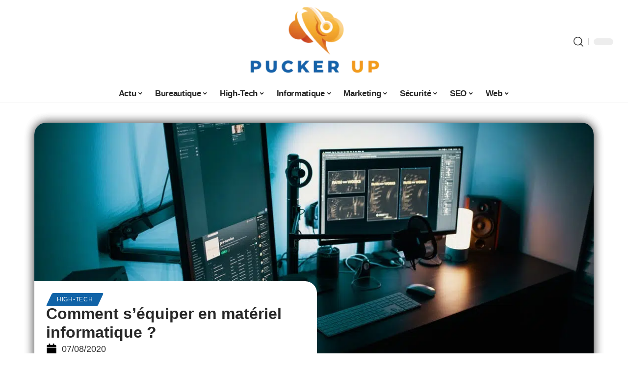

--- FILE ---
content_type: text/html; charset=UTF-8
request_url: https://www.pucker-up.net/comment-sequiper-en-materiel-informatique/
body_size: 30909
content:
<!DOCTYPE html>
<html lang="fr-FR">
<head><meta charset="UTF-8"><script>if(navigator.userAgent.match(/MSIE|Internet Explorer/i)||navigator.userAgent.match(/Trident\/7\..*?rv:11/i)){var href=document.location.href;if(!href.match(/[?&]nowprocket/)){if(href.indexOf("?")==-1){if(href.indexOf("#")==-1){document.location.href=href+"?nowprocket=1"}else{document.location.href=href.replace("#","?nowprocket=1#")}}else{if(href.indexOf("#")==-1){document.location.href=href+"&nowprocket=1"}else{document.location.href=href.replace("#","&nowprocket=1#")}}}}</script><script>(()=>{class RocketLazyLoadScripts{constructor(){this.v="2.0.4",this.userEvents=["keydown","keyup","mousedown","mouseup","mousemove","mouseover","mouseout","touchmove","touchstart","touchend","touchcancel","wheel","click","dblclick","input"],this.attributeEvents=["onblur","onclick","oncontextmenu","ondblclick","onfocus","onmousedown","onmouseenter","onmouseleave","onmousemove","onmouseout","onmouseover","onmouseup","onmousewheel","onscroll","onsubmit"]}async t(){this.i(),this.o(),/iP(ad|hone)/.test(navigator.userAgent)&&this.h(),this.u(),this.l(this),this.m(),this.k(this),this.p(this),this._(),await Promise.all([this.R(),this.L()]),this.lastBreath=Date.now(),this.S(this),this.P(),this.D(),this.O(),this.M(),await this.C(this.delayedScripts.normal),await this.C(this.delayedScripts.defer),await this.C(this.delayedScripts.async),await this.T(),await this.F(),await this.j(),await this.A(),window.dispatchEvent(new Event("rocket-allScriptsLoaded")),this.everythingLoaded=!0,this.lastTouchEnd&&await new Promise(t=>setTimeout(t,500-Date.now()+this.lastTouchEnd)),this.I(),this.H(),this.U(),this.W()}i(){this.CSPIssue=sessionStorage.getItem("rocketCSPIssue"),document.addEventListener("securitypolicyviolation",t=>{this.CSPIssue||"script-src-elem"!==t.violatedDirective||"data"!==t.blockedURI||(this.CSPIssue=!0,sessionStorage.setItem("rocketCSPIssue",!0))},{isRocket:!0})}o(){window.addEventListener("pageshow",t=>{this.persisted=t.persisted,this.realWindowLoadedFired=!0},{isRocket:!0}),window.addEventListener("pagehide",()=>{this.onFirstUserAction=null},{isRocket:!0})}h(){let t;function e(e){t=e}window.addEventListener("touchstart",e,{isRocket:!0}),window.addEventListener("touchend",function i(o){o.changedTouches[0]&&t.changedTouches[0]&&Math.abs(o.changedTouches[0].pageX-t.changedTouches[0].pageX)<10&&Math.abs(o.changedTouches[0].pageY-t.changedTouches[0].pageY)<10&&o.timeStamp-t.timeStamp<200&&(window.removeEventListener("touchstart",e,{isRocket:!0}),window.removeEventListener("touchend",i,{isRocket:!0}),"INPUT"===o.target.tagName&&"text"===o.target.type||(o.target.dispatchEvent(new TouchEvent("touchend",{target:o.target,bubbles:!0})),o.target.dispatchEvent(new MouseEvent("mouseover",{target:o.target,bubbles:!0})),o.target.dispatchEvent(new PointerEvent("click",{target:o.target,bubbles:!0,cancelable:!0,detail:1,clientX:o.changedTouches[0].clientX,clientY:o.changedTouches[0].clientY})),event.preventDefault()))},{isRocket:!0})}q(t){this.userActionTriggered||("mousemove"!==t.type||this.firstMousemoveIgnored?"keyup"===t.type||"mouseover"===t.type||"mouseout"===t.type||(this.userActionTriggered=!0,this.onFirstUserAction&&this.onFirstUserAction()):this.firstMousemoveIgnored=!0),"click"===t.type&&t.preventDefault(),t.stopPropagation(),t.stopImmediatePropagation(),"touchstart"===this.lastEvent&&"touchend"===t.type&&(this.lastTouchEnd=Date.now()),"click"===t.type&&(this.lastTouchEnd=0),this.lastEvent=t.type,t.composedPath&&t.composedPath()[0].getRootNode()instanceof ShadowRoot&&(t.rocketTarget=t.composedPath()[0]),this.savedUserEvents.push(t)}u(){this.savedUserEvents=[],this.userEventHandler=this.q.bind(this),this.userEvents.forEach(t=>window.addEventListener(t,this.userEventHandler,{passive:!1,isRocket:!0})),document.addEventListener("visibilitychange",this.userEventHandler,{isRocket:!0})}U(){this.userEvents.forEach(t=>window.removeEventListener(t,this.userEventHandler,{passive:!1,isRocket:!0})),document.removeEventListener("visibilitychange",this.userEventHandler,{isRocket:!0}),this.savedUserEvents.forEach(t=>{(t.rocketTarget||t.target).dispatchEvent(new window[t.constructor.name](t.type,t))})}m(){const t="return false",e=Array.from(this.attributeEvents,t=>"data-rocket-"+t),i="["+this.attributeEvents.join("],[")+"]",o="[data-rocket-"+this.attributeEvents.join("],[data-rocket-")+"]",s=(e,i,o)=>{o&&o!==t&&(e.setAttribute("data-rocket-"+i,o),e["rocket"+i]=new Function("event",o),e.setAttribute(i,t))};new MutationObserver(t=>{for(const n of t)"attributes"===n.type&&(n.attributeName.startsWith("data-rocket-")||this.everythingLoaded?n.attributeName.startsWith("data-rocket-")&&this.everythingLoaded&&this.N(n.target,n.attributeName.substring(12)):s(n.target,n.attributeName,n.target.getAttribute(n.attributeName))),"childList"===n.type&&n.addedNodes.forEach(t=>{if(t.nodeType===Node.ELEMENT_NODE)if(this.everythingLoaded)for(const i of[t,...t.querySelectorAll(o)])for(const t of i.getAttributeNames())e.includes(t)&&this.N(i,t.substring(12));else for(const e of[t,...t.querySelectorAll(i)])for(const t of e.getAttributeNames())this.attributeEvents.includes(t)&&s(e,t,e.getAttribute(t))})}).observe(document,{subtree:!0,childList:!0,attributeFilter:[...this.attributeEvents,...e]})}I(){this.attributeEvents.forEach(t=>{document.querySelectorAll("[data-rocket-"+t+"]").forEach(e=>{this.N(e,t)})})}N(t,e){const i=t.getAttribute("data-rocket-"+e);i&&(t.setAttribute(e,i),t.removeAttribute("data-rocket-"+e))}k(t){Object.defineProperty(HTMLElement.prototype,"onclick",{get(){return this.rocketonclick||null},set(e){this.rocketonclick=e,this.setAttribute(t.everythingLoaded?"onclick":"data-rocket-onclick","this.rocketonclick(event)")}})}S(t){function e(e,i){let o=e[i];e[i]=null,Object.defineProperty(e,i,{get:()=>o,set(s){t.everythingLoaded?o=s:e["rocket"+i]=o=s}})}e(document,"onreadystatechange"),e(window,"onload"),e(window,"onpageshow");try{Object.defineProperty(document,"readyState",{get:()=>t.rocketReadyState,set(e){t.rocketReadyState=e},configurable:!0}),document.readyState="loading"}catch(t){console.log("WPRocket DJE readyState conflict, bypassing")}}l(t){this.originalAddEventListener=EventTarget.prototype.addEventListener,this.originalRemoveEventListener=EventTarget.prototype.removeEventListener,this.savedEventListeners=[],EventTarget.prototype.addEventListener=function(e,i,o){o&&o.isRocket||!t.B(e,this)&&!t.userEvents.includes(e)||t.B(e,this)&&!t.userActionTriggered||e.startsWith("rocket-")||t.everythingLoaded?t.originalAddEventListener.call(this,e,i,o):(t.savedEventListeners.push({target:this,remove:!1,type:e,func:i,options:o}),"mouseenter"!==e&&"mouseleave"!==e||t.originalAddEventListener.call(this,e,t.savedUserEvents.push,o))},EventTarget.prototype.removeEventListener=function(e,i,o){o&&o.isRocket||!t.B(e,this)&&!t.userEvents.includes(e)||t.B(e,this)&&!t.userActionTriggered||e.startsWith("rocket-")||t.everythingLoaded?t.originalRemoveEventListener.call(this,e,i,o):t.savedEventListeners.push({target:this,remove:!0,type:e,func:i,options:o})}}J(t,e){this.savedEventListeners=this.savedEventListeners.filter(i=>{let o=i.type,s=i.target||window;return e!==o||t!==s||(this.B(o,s)&&(i.type="rocket-"+o),this.$(i),!1)})}H(){EventTarget.prototype.addEventListener=this.originalAddEventListener,EventTarget.prototype.removeEventListener=this.originalRemoveEventListener,this.savedEventListeners.forEach(t=>this.$(t))}$(t){t.remove?this.originalRemoveEventListener.call(t.target,t.type,t.func,t.options):this.originalAddEventListener.call(t.target,t.type,t.func,t.options)}p(t){let e;function i(e){return t.everythingLoaded?e:e.split(" ").map(t=>"load"===t||t.startsWith("load.")?"rocket-jquery-load":t).join(" ")}function o(o){function s(e){const s=o.fn[e];o.fn[e]=o.fn.init.prototype[e]=function(){return this[0]===window&&t.userActionTriggered&&("string"==typeof arguments[0]||arguments[0]instanceof String?arguments[0]=i(arguments[0]):"object"==typeof arguments[0]&&Object.keys(arguments[0]).forEach(t=>{const e=arguments[0][t];delete arguments[0][t],arguments[0][i(t)]=e})),s.apply(this,arguments),this}}if(o&&o.fn&&!t.allJQueries.includes(o)){const e={DOMContentLoaded:[],"rocket-DOMContentLoaded":[]};for(const t in e)document.addEventListener(t,()=>{e[t].forEach(t=>t())},{isRocket:!0});o.fn.ready=o.fn.init.prototype.ready=function(i){function s(){parseInt(o.fn.jquery)>2?setTimeout(()=>i.bind(document)(o)):i.bind(document)(o)}return"function"==typeof i&&(t.realDomReadyFired?!t.userActionTriggered||t.fauxDomReadyFired?s():e["rocket-DOMContentLoaded"].push(s):e.DOMContentLoaded.push(s)),o([])},s("on"),s("one"),s("off"),t.allJQueries.push(o)}e=o}t.allJQueries=[],o(window.jQuery),Object.defineProperty(window,"jQuery",{get:()=>e,set(t){o(t)}})}P(){const t=new Map;document.write=document.writeln=function(e){const i=document.currentScript,o=document.createRange(),s=i.parentElement;let n=t.get(i);void 0===n&&(n=i.nextSibling,t.set(i,n));const c=document.createDocumentFragment();o.setStart(c,0),c.appendChild(o.createContextualFragment(e)),s.insertBefore(c,n)}}async R(){return new Promise(t=>{this.userActionTriggered?t():this.onFirstUserAction=t})}async L(){return new Promise(t=>{document.addEventListener("DOMContentLoaded",()=>{this.realDomReadyFired=!0,t()},{isRocket:!0})})}async j(){return this.realWindowLoadedFired?Promise.resolve():new Promise(t=>{window.addEventListener("load",t,{isRocket:!0})})}M(){this.pendingScripts=[];this.scriptsMutationObserver=new MutationObserver(t=>{for(const e of t)e.addedNodes.forEach(t=>{"SCRIPT"!==t.tagName||t.noModule||t.isWPRocket||this.pendingScripts.push({script:t,promise:new Promise(e=>{const i=()=>{const i=this.pendingScripts.findIndex(e=>e.script===t);i>=0&&this.pendingScripts.splice(i,1),e()};t.addEventListener("load",i,{isRocket:!0}),t.addEventListener("error",i,{isRocket:!0}),setTimeout(i,1e3)})})})}),this.scriptsMutationObserver.observe(document,{childList:!0,subtree:!0})}async F(){await this.X(),this.pendingScripts.length?(await this.pendingScripts[0].promise,await this.F()):this.scriptsMutationObserver.disconnect()}D(){this.delayedScripts={normal:[],async:[],defer:[]},document.querySelectorAll("script[type$=rocketlazyloadscript]").forEach(t=>{t.hasAttribute("data-rocket-src")?t.hasAttribute("async")&&!1!==t.async?this.delayedScripts.async.push(t):t.hasAttribute("defer")&&!1!==t.defer||"module"===t.getAttribute("data-rocket-type")?this.delayedScripts.defer.push(t):this.delayedScripts.normal.push(t):this.delayedScripts.normal.push(t)})}async _(){await this.L();let t=[];document.querySelectorAll("script[type$=rocketlazyloadscript][data-rocket-src]").forEach(e=>{let i=e.getAttribute("data-rocket-src");if(i&&!i.startsWith("data:")){i.startsWith("//")&&(i=location.protocol+i);try{const o=new URL(i).origin;o!==location.origin&&t.push({src:o,crossOrigin:e.crossOrigin||"module"===e.getAttribute("data-rocket-type")})}catch(t){}}}),t=[...new Map(t.map(t=>[JSON.stringify(t),t])).values()],this.Y(t,"preconnect")}async G(t){if(await this.K(),!0!==t.noModule||!("noModule"in HTMLScriptElement.prototype))return new Promise(e=>{let i;function o(){(i||t).setAttribute("data-rocket-status","executed"),e()}try{if(navigator.userAgent.includes("Firefox/")||""===navigator.vendor||this.CSPIssue)i=document.createElement("script"),[...t.attributes].forEach(t=>{let e=t.nodeName;"type"!==e&&("data-rocket-type"===e&&(e="type"),"data-rocket-src"===e&&(e="src"),i.setAttribute(e,t.nodeValue))}),t.text&&(i.text=t.text),t.nonce&&(i.nonce=t.nonce),i.hasAttribute("src")?(i.addEventListener("load",o,{isRocket:!0}),i.addEventListener("error",()=>{i.setAttribute("data-rocket-status","failed-network"),e()},{isRocket:!0}),setTimeout(()=>{i.isConnected||e()},1)):(i.text=t.text,o()),i.isWPRocket=!0,t.parentNode.replaceChild(i,t);else{const i=t.getAttribute("data-rocket-type"),s=t.getAttribute("data-rocket-src");i?(t.type=i,t.removeAttribute("data-rocket-type")):t.removeAttribute("type"),t.addEventListener("load",o,{isRocket:!0}),t.addEventListener("error",i=>{this.CSPIssue&&i.target.src.startsWith("data:")?(console.log("WPRocket: CSP fallback activated"),t.removeAttribute("src"),this.G(t).then(e)):(t.setAttribute("data-rocket-status","failed-network"),e())},{isRocket:!0}),s?(t.fetchPriority="high",t.removeAttribute("data-rocket-src"),t.src=s):t.src="data:text/javascript;base64,"+window.btoa(unescape(encodeURIComponent(t.text)))}}catch(i){t.setAttribute("data-rocket-status","failed-transform"),e()}});t.setAttribute("data-rocket-status","skipped")}async C(t){const e=t.shift();return e?(e.isConnected&&await this.G(e),this.C(t)):Promise.resolve()}O(){this.Y([...this.delayedScripts.normal,...this.delayedScripts.defer,...this.delayedScripts.async],"preload")}Y(t,e){this.trash=this.trash||[];let i=!0;var o=document.createDocumentFragment();t.forEach(t=>{const s=t.getAttribute&&t.getAttribute("data-rocket-src")||t.src;if(s&&!s.startsWith("data:")){const n=document.createElement("link");n.href=s,n.rel=e,"preconnect"!==e&&(n.as="script",n.fetchPriority=i?"high":"low"),t.getAttribute&&"module"===t.getAttribute("data-rocket-type")&&(n.crossOrigin=!0),t.crossOrigin&&(n.crossOrigin=t.crossOrigin),t.integrity&&(n.integrity=t.integrity),t.nonce&&(n.nonce=t.nonce),o.appendChild(n),this.trash.push(n),i=!1}}),document.head.appendChild(o)}W(){this.trash.forEach(t=>t.remove())}async T(){try{document.readyState="interactive"}catch(t){}this.fauxDomReadyFired=!0;try{await this.K(),this.J(document,"readystatechange"),document.dispatchEvent(new Event("rocket-readystatechange")),await this.K(),document.rocketonreadystatechange&&document.rocketonreadystatechange(),await this.K(),this.J(document,"DOMContentLoaded"),document.dispatchEvent(new Event("rocket-DOMContentLoaded")),await this.K(),this.J(window,"DOMContentLoaded"),window.dispatchEvent(new Event("rocket-DOMContentLoaded"))}catch(t){console.error(t)}}async A(){try{document.readyState="complete"}catch(t){}try{await this.K(),this.J(document,"readystatechange"),document.dispatchEvent(new Event("rocket-readystatechange")),await this.K(),document.rocketonreadystatechange&&document.rocketonreadystatechange(),await this.K(),this.J(window,"load"),window.dispatchEvent(new Event("rocket-load")),await this.K(),window.rocketonload&&window.rocketonload(),await this.K(),this.allJQueries.forEach(t=>t(window).trigger("rocket-jquery-load")),await this.K(),this.J(window,"pageshow");const t=new Event("rocket-pageshow");t.persisted=this.persisted,window.dispatchEvent(t),await this.K(),window.rocketonpageshow&&window.rocketonpageshow({persisted:this.persisted})}catch(t){console.error(t)}}async K(){Date.now()-this.lastBreath>45&&(await this.X(),this.lastBreath=Date.now())}async X(){return document.hidden?new Promise(t=>setTimeout(t)):new Promise(t=>requestAnimationFrame(t))}B(t,e){return e===document&&"readystatechange"===t||(e===document&&"DOMContentLoaded"===t||(e===window&&"DOMContentLoaded"===t||(e===window&&"load"===t||e===window&&"pageshow"===t)))}static run(){(new RocketLazyLoadScripts).t()}}RocketLazyLoadScripts.run()})();</script>
    
    <meta http-equiv="X-UA-Compatible" content="IE=edge">
    <meta name="viewport" content="width=device-width, initial-scale=1">
    <link rel="profile" href="https://gmpg.org/xfn/11">
	<meta name='robots' content='index, follow, max-image-preview:large, max-snippet:-1, max-video-preview:-1' />
            <link rel="apple-touch-icon" href="https://pucker-up.net/wp-content/uploads/pucker-up.net-512x512_2.png"/>
		            <meta name="msapplication-TileColor" content="#ffffff">
            <meta name="msapplication-TileImage" content="https://pucker-up.net/wp-content/uploads/pucker-up.net-512x512_2.png"/>
		<meta http-equiv="Content-Security-Policy" content="upgrade-insecure-requests">

	<!-- This site is optimized with the Yoast SEO plugin v26.8 - https://yoast.com/product/yoast-seo-wordpress/ -->
	<title>Comment s’équiper en matériel informatique ? - Pucker Up</title><link rel="preload" data-rocket-preload as="image" href="https://www.pucker-up.net/wp-content/uploads/pexels-photo-1714208.jpeg" imagesrcset="https://www.pucker-up.net/wp-content/uploads/pexels-photo-1714208.jpeg 1125w, https://www.pucker-up.net/wp-content/uploads/pexels-photo-1714208-300x200.jpeg 300w, https://www.pucker-up.net/wp-content/uploads/pexels-photo-1714208-1024x683.jpeg 1024w, https://www.pucker-up.net/wp-content/uploads/pexels-photo-1714208-768x512.jpeg 768w, https://www.pucker-up.net/wp-content/uploads/pexels-photo-1714208-400x267.jpeg 400w, https://www.pucker-up.net/wp-content/uploads/pexels-photo-1714208-900x600.jpeg 900w" imagesizes="(max-width: 1125px) 100vw, 1125px" fetchpriority="high">
	<link rel="canonical" href="https://www.pucker-up.net/comment-sequiper-en-materiel-informatique/" />
	<meta property="og:locale" content="fr_FR" />
	<meta property="og:type" content="article" />
	<meta property="og:title" content="Comment s’équiper en matériel informatique ? - Pucker Up" />
	<meta property="og:description" content="Aujourd&rsquo;hui le numérique a investi tous les champs de notre société et chacun de nous est confronté quotidiennement à des démarches à entreprendre par le biais d&rsquo;un ordinateur. Si l&rsquo;on ne possède pas d&rsquo;équipement informatique on se retrouve vite lésé.SommaireDéfinir ses besoins pour bien choisir son matériel informatiqueUn équipement au complet pour un plus grand [&hellip;]" />
	<meta property="og:url" content="https://www.pucker-up.net/comment-sequiper-en-materiel-informatique/" />
	<meta property="og:site_name" content="Pucker Up" />
	<meta property="article:published_time" content="2020-08-07T16:14:08+00:00" />
	<meta property="article:modified_time" content="2024-02-14T08:53:14+00:00" />
	<meta property="og:image" content="https://www.pucker-up.net/wp-content/uploads/pexels-photo-1714208.jpeg" />
	<meta property="og:image:width" content="1125" />
	<meta property="og:image:height" content="750" />
	<meta property="og:image:type" content="image/jpeg" />
	<meta name="author" content="smartuser" />
	<meta name="twitter:card" content="summary_large_image" />
	<meta name="twitter:label1" content="Écrit par" />
	<meta name="twitter:data1" content="smartuser" />
	<meta name="twitter:label2" content="Durée de lecture estimée" />
	<meta name="twitter:data2" content="3 minutes" />
	<script type="application/ld+json" class="yoast-schema-graph">{"@context":"https://schema.org","@graph":[{"@type":"Article","@id":"https://www.pucker-up.net/comment-sequiper-en-materiel-informatique/#article","isPartOf":{"@id":"https://www.pucker-up.net/comment-sequiper-en-materiel-informatique/"},"author":{"name":"smartuser","@id":"https://www.pucker-up.net/#/schema/person/4fea5201a0c70301d49ed80557df3baf"},"headline":"Comment s’équiper en matériel informatique ?","datePublished":"2020-08-07T16:14:08+00:00","dateModified":"2024-02-14T08:53:14+00:00","mainEntityOfPage":{"@id":"https://www.pucker-up.net/comment-sequiper-en-materiel-informatique/"},"wordCount":550,"image":{"@id":"https://www.pucker-up.net/comment-sequiper-en-materiel-informatique/#primaryimage"},"thumbnailUrl":"https://www.pucker-up.net/wp-content/uploads/pexels-photo-1714208.jpeg","articleSection":["High-Tech"],"inLanguage":"fr-FR"},{"@type":"WebPage","@id":"https://www.pucker-up.net/comment-sequiper-en-materiel-informatique/","url":"https://www.pucker-up.net/comment-sequiper-en-materiel-informatique/","name":"Comment s’équiper en matériel informatique ? - Pucker Up","isPartOf":{"@id":"https://www.pucker-up.net/#website"},"primaryImageOfPage":{"@id":"https://www.pucker-up.net/comment-sequiper-en-materiel-informatique/#primaryimage"},"image":{"@id":"https://www.pucker-up.net/comment-sequiper-en-materiel-informatique/#primaryimage"},"thumbnailUrl":"https://www.pucker-up.net/wp-content/uploads/pexels-photo-1714208.jpeg","datePublished":"2020-08-07T16:14:08+00:00","dateModified":"2024-02-14T08:53:14+00:00","author":{"@id":"https://www.pucker-up.net/#/schema/person/4fea5201a0c70301d49ed80557df3baf"},"breadcrumb":{"@id":"https://www.pucker-up.net/comment-sequiper-en-materiel-informatique/#breadcrumb"},"inLanguage":"fr-FR","potentialAction":[{"@type":"ReadAction","target":["https://www.pucker-up.net/comment-sequiper-en-materiel-informatique/"]}]},{"@type":"ImageObject","inLanguage":"fr-FR","@id":"https://www.pucker-up.net/comment-sequiper-en-materiel-informatique/#primaryimage","url":"https://www.pucker-up.net/wp-content/uploads/pexels-photo-1714208.jpeg","contentUrl":"https://www.pucker-up.net/wp-content/uploads/pexels-photo-1714208.jpeg","width":1125,"height":750},{"@type":"BreadcrumbList","@id":"https://www.pucker-up.net/comment-sequiper-en-materiel-informatique/#breadcrumb","itemListElement":[{"@type":"ListItem","position":1,"name":"Home","item":"https://www.pucker-up.net/"},{"@type":"ListItem","position":2,"name":"Comment s’équiper en matériel informatique ?"}]},{"@type":"WebSite","@id":"https://www.pucker-up.net/#website","url":"https://www.pucker-up.net/","name":"Pucker Up","description":"Blog Hi-Tech","potentialAction":[{"@type":"SearchAction","target":{"@type":"EntryPoint","urlTemplate":"https://www.pucker-up.net/?s={search_term_string}"},"query-input":{"@type":"PropertyValueSpecification","valueRequired":true,"valueName":"search_term_string"}}],"inLanguage":"fr-FR"},{"@type":"Person","@id":"https://www.pucker-up.net/#/schema/person/4fea5201a0c70301d49ed80557df3baf","name":"smartuser","image":{"@type":"ImageObject","inLanguage":"fr-FR","@id":"https://www.pucker-up.net/#/schema/person/image/","url":"https://secure.gravatar.com/avatar/9b2fa3fec98797e137a730810716b5cf0ad0cb447d4699632349b1952301bd22?s=96&d=mm&r=g","contentUrl":"https://secure.gravatar.com/avatar/9b2fa3fec98797e137a730810716b5cf0ad0cb447d4699632349b1952301bd22?s=96&d=mm&r=g","caption":"smartuser"}}]}</script>
	<!-- / Yoast SEO plugin. -->


<link rel="alternate" type="application/rss+xml" title="Pucker Up &raquo; Flux" href="https://www.pucker-up.net/feed/" />
<link rel="alternate" title="oEmbed (JSON)" type="application/json+oembed" href="https://www.pucker-up.net/wp-json/oembed/1.0/embed?url=https%3A%2F%2Fwww.pucker-up.net%2Fcomment-sequiper-en-materiel-informatique%2F" />
<link rel="alternate" title="oEmbed (XML)" type="text/xml+oembed" href="https://www.pucker-up.net/wp-json/oembed/1.0/embed?url=https%3A%2F%2Fwww.pucker-up.net%2Fcomment-sequiper-en-materiel-informatique%2F&#038;format=xml" />
<style id='wp-img-auto-sizes-contain-inline-css'>
img:is([sizes=auto i],[sizes^="auto," i]){contain-intrinsic-size:3000px 1500px}
/*# sourceURL=wp-img-auto-sizes-contain-inline-css */
</style>
<link data-minify="1" rel='stylesheet' id='global-tweaks-css' href='https://www.pucker-up.net/wp-content/cache/min/1/wp-content/plugins/zz-awp-optimize/assets/css/global-tweaks.css?ver=1769273253' media='all' />
<link data-minify="1" rel='stylesheet' id='theme-tweaks-css' href='https://www.pucker-up.net/wp-content/cache/min/1/wp-content/plugins/zz-awp-optimize/inc/themes/foxiz/assets/css/tweaks.css?ver=1769273253' media='all' />
<link data-minify="1" rel='stylesheet' id='font-system-css' href='https://www.pucker-up.net/wp-content/cache/min/1/wp-content/plugins/zz-awp-optimize/assets/css/font-system.css?ver=1769273253' media='all' />
<style id='wp-emoji-styles-inline-css'>

	img.wp-smiley, img.emoji {
		display: inline !important;
		border: none !important;
		box-shadow: none !important;
		height: 1em !important;
		width: 1em !important;
		margin: 0 0.07em !important;
		vertical-align: -0.1em !important;
		background: none !important;
		padding: 0 !important;
	}
/*# sourceURL=wp-emoji-styles-inline-css */
</style>
<link rel='stylesheet' id='elementor-frontend-css' href='https://www.pucker-up.net/wp-content/plugins/elementor/assets/css/frontend.min.css?ver=3.34.2' media='all' />
<link rel='stylesheet' id='elementor-post-4536-css' href='https://www.pucker-up.net/wp-content/uploads/elementor/css/post-4536.css?ver=1769273253' media='all' />
<link rel='stylesheet' id='elementor-post-4999-css' href='https://www.pucker-up.net/wp-content/uploads/elementor/css/post-4999.css?ver=1769273253' media='all' />
<link data-minify="1" rel='stylesheet' id='foxiz-main-css' href='https://www.pucker-up.net/wp-content/cache/min/1/wp-content/themes/foxiz/assets/css/main.css?ver=1769273253' media='all' />
<link data-minify="1" rel='stylesheet' id='foxiz-print-css' href='https://www.pucker-up.net/wp-content/cache/min/1/wp-content/themes/foxiz/assets/css/print.css?ver=1769273253' media='all' />
<link data-minify="1" rel='stylesheet' id='foxiz-style-css' href='https://www.pucker-up.net/wp-content/cache/min/1/wp-content/themes/foxiz-child-007/style.css?ver=1769273253' media='all' />
<style id='foxiz-style-inline-css'>
:root {--g-color :#1163A7;--g-color-90 :#1163A7e6;}[data-theme="dark"], .light-scheme {--wc-add-cart-color :#FFFFFF;}[data-theme="dark"].is-hd-4 {--nav-bg: #191C20;--nav-bg-from: #191C20;--nav-bg-to: #191C20;}[data-theme="dark"].is-hd-5, [data-theme="dark"].is-hd-5:not(.sticky-on) {--nav-bg: #191C20;--nav-bg-from: #191C20;--nav-bg-to: #191C20;}:root {--max-width-wo-sb : 860px;--hyperlink-line-color :var(--g-color);}.search-header:before { background-repeat : no-repeat;background-size : cover;background-attachment : scroll;background-position : center center;}[data-theme="dark"] .search-header:before { background-repeat : no-repeat;background-size : cover;background-attachment : scroll;background-position : center center;}.footer-has-bg { background-color : #88888812;}#amp-mobile-version-switcher { display: none; }
/*# sourceURL=foxiz-style-inline-css */
</style>
<style id='rocket-lazyload-inline-css'>
.rll-youtube-player{position:relative;padding-bottom:56.23%;height:0;overflow:hidden;max-width:100%;}.rll-youtube-player:focus-within{outline: 2px solid currentColor;outline-offset: 5px;}.rll-youtube-player iframe{position:absolute;top:0;left:0;width:100%;height:100%;z-index:100;background:0 0}.rll-youtube-player img{bottom:0;display:block;left:0;margin:auto;max-width:100%;width:100%;position:absolute;right:0;top:0;border:none;height:auto;-webkit-transition:.4s all;-moz-transition:.4s all;transition:.4s all}.rll-youtube-player img:hover{-webkit-filter:brightness(75%)}.rll-youtube-player .play{height:100%;width:100%;left:0;top:0;position:absolute;background:var(--wpr-bg-ed25e256-2d34-4376-b840-c852dd7ceefb) no-repeat center;background-color: transparent !important;cursor:pointer;border:none;}.wp-embed-responsive .wp-has-aspect-ratio .rll-youtube-player{position:absolute;padding-bottom:0;width:100%;height:100%;top:0;bottom:0;left:0;right:0}
/*# sourceURL=rocket-lazyload-inline-css */
</style>
<script src="https://www.pucker-up.net/wp-includes/js/jquery/jquery.min.js?ver=3.7.1" id="jquery-core-js" data-rocket-defer defer></script>
<script src="https://www.pucker-up.net/wp-includes/js/jquery/jquery-migrate.min.js?ver=3.4.1" id="jquery-migrate-js" data-rocket-defer defer></script>
<link rel="https://api.w.org/" href="https://www.pucker-up.net/wp-json/" /><link rel="alternate" title="JSON" type="application/json" href="https://www.pucker-up.net/wp-json/wp/v2/posts/1385" /><meta name="generator" content="WordPress 6.9" />
<link rel='shortlink' href='https://www.pucker-up.net/?p=1385' />
<link rel="EditURI" type="application/rsd+xml" title="RSD" href="https://www.pucker-up.net/send.php?rsd" />
<!-- Google tag (gtag.js) -->
<script type="rocketlazyloadscript" async data-rocket-src="https://www.googletagmanager.com/gtag/js?id=G-R0CH2RLFJR"></script>
<script type="rocketlazyloadscript">
  window.dataLayer = window.dataLayer || [];
  function gtag(){dataLayer.push(arguments);}
  gtag('js', new Date());

  gtag('config', 'G-R0CH2RLFJR');
</script>
<link rel="icon" type="image/png" href="/wp-content/uploads/fbrfg/favicon-96x96.png" sizes="96x96" />
<link rel="icon" type="image/svg+xml" href="/wp-content/uploads/fbrfg/favicon.svg" />
<link rel="shortcut icon" href="/wp-content/uploads/fbrfg/favicon.ico" />
<link rel="apple-touch-icon" sizes="180x180" href="/wp-content/uploads/fbrfg/apple-touch-icon.png" />
<link rel="manifest" href="/wp-content/uploads/fbrfg/site.webmanifest" /><style>
        .elementor-widget-sidebar {
            position: sticky !important;
            top: 20px !important;
        }
    </style><meta name="generator" content="Elementor 3.34.2; features: e_font_icon_svg, additional_custom_breakpoints; settings: css_print_method-external, google_font-enabled, font_display-swap">
			<style>
				.e-con.e-parent:nth-of-type(n+4):not(.e-lazyloaded):not(.e-no-lazyload),
				.e-con.e-parent:nth-of-type(n+4):not(.e-lazyloaded):not(.e-no-lazyload) * {
					background-image: none !important;
				}
				@media screen and (max-height: 1024px) {
					.e-con.e-parent:nth-of-type(n+3):not(.e-lazyloaded):not(.e-no-lazyload),
					.e-con.e-parent:nth-of-type(n+3):not(.e-lazyloaded):not(.e-no-lazyload) * {
						background-image: none !important;
					}
				}
				@media screen and (max-height: 640px) {
					.e-con.e-parent:nth-of-type(n+2):not(.e-lazyloaded):not(.e-no-lazyload),
					.e-con.e-parent:nth-of-type(n+2):not(.e-lazyloaded):not(.e-no-lazyload) * {
						background-image: none !important;
					}
				}
			</style>
			<link rel="icon" href="https://www.pucker-up.net/wp-content/uploads/pucker-up.net-512x512_2-1-150x150.png" sizes="32x32" />
<link rel="icon" href="https://www.pucker-up.net/wp-content/uploads/pucker-up.net-512x512_2-1-300x300.png" sizes="192x192" />
<link rel="apple-touch-icon" href="https://www.pucker-up.net/wp-content/uploads/pucker-up.net-512x512_2-1-300x300.png" />
<meta name="msapplication-TileImage" content="https://www.pucker-up.net/wp-content/uploads/pucker-up.net-512x512_2-1-300x300.png" />
<noscript><style id="rocket-lazyload-nojs-css">.rll-youtube-player, [data-lazy-src]{display:none !important;}</style></noscript><style id="wpr-lazyload-bg-container"></style><style id="wpr-lazyload-bg-exclusion"></style>
<noscript>
<style id="wpr-lazyload-bg-nostyle">.rll-youtube-player .play{--wpr-bg-ed25e256-2d34-4376-b840-c852dd7ceefb: url('https://www.pucker-up.net/wp-content/plugins/wp-rocket/assets/img/youtube.png');}</style>
</noscript>
<script type="application/javascript">const rocket_pairs = [{"selector":".rll-youtube-player .play","style":".rll-youtube-player .play{--wpr-bg-ed25e256-2d34-4376-b840-c852dd7ceefb: url('https:\/\/www.pucker-up.net\/wp-content\/plugins\/wp-rocket\/assets\/img\/youtube.png');}","hash":"ed25e256-2d34-4376-b840-c852dd7ceefb","url":"https:\/\/www.pucker-up.net\/wp-content\/plugins\/wp-rocket\/assets\/img\/youtube.png"}]; const rocket_excluded_pairs = [];</script><meta name="generator" content="WP Rocket 3.20.3" data-wpr-features="wpr_lazyload_css_bg_img wpr_delay_js wpr_defer_js wpr_minify_js wpr_lazyload_images wpr_lazyload_iframes wpr_oci wpr_cache_webp wpr_minify_css wpr_desktop" /></head>
<body data-rsssl=1 class="wp-singular post-template-default single single-post postid-1385 single-format-standard wp-embed-responsive wp-theme-foxiz wp-child-theme-foxiz-child-007 elementor-default elementor-kit-4536 menu-ani-1 hover-ani-1 is-rm-1 is-hd-5 is-stemplate is-backtop none-m-backtop is-mstick is-smart-sticky sync-bookmarks" data-theme="default">
<div  class="site-outer">
	        <header  id="site-header" class="header-wrap rb-section header-5 header-fw style-border has-quick-menu">
			        <div  class="reading-indicator"><span id="reading-progress"></span></div>
		            <div  class="logo-sec">
                <div class="logo-sec-inner rb-container edge-padding">
                    <div class="logo-sec-left">
						                    </div>
                    <div class="logo-sec-center">        <div class="logo-wrap is-image-logo site-branding">
            <a href="https://www.pucker-up.net/" class="logo" title="Pucker Up">
				<img fetchpriority="high" class="logo-default" data-mode="default" height="400" width="800" src="https://pucker-up.net/wp-content/uploads/pucker-up.net-800x400-1.png" srcset="https://pucker-up.net/wp-content/uploads/pucker-up.net-800x400-1.png 1x,https://pucker-up.net/wp-content/uploads/pucker-up.net-800x400-1.png 2x" alt="Pucker Up" decoding="async" loading="eager"><img class="logo-dark" data-mode="dark" height="400" width="800" src="https://pucker-up.net/wp-content/uploads/pucker-up.net-800x400-1.png" srcset="https://pucker-up.net/wp-content/uploads/pucker-up.net-800x400-1.png 1x,https://pucker-up.net/wp-content/uploads/pucker-up.net-800x400-1.png 2x" alt="Pucker Up" decoding="async" loading="eager">            </a>
        </div>
		</div>
                    <div class="logo-sec-right">
                        <div class="navbar-right">
							        <div class="wnav-holder w-header-search header-dropdown-outer">
            <a href="#" data-title="Recherche" class="icon-holder header-element search-btn search-trigger" aria-label="search">
				<i class="rbi rbi-search wnav-icon" aria-hidden="true"></i>				            </a>
			                <div class="header-dropdown">
                    <div class="header-search-form">
						        <form method="get" action="https://www.pucker-up.net/" class="rb-search-form">
            <div class="search-form-inner">
				                    <span class="search-icon"><i class="rbi rbi-search" aria-hidden="true"></i></span>
				                <span class="search-text"><input type="text" class="field" placeholder="Votre recherche..." value="" name="s"/></span>
                <span class="rb-search-submit"><input type="submit" value="Recherche"/>                        <i class="rbi rbi-cright" aria-hidden="true"></i></span>
            </div>
        </form>
							                    </div>
                </div>
			        </div>
		        <div class="dark-mode-toggle-wrap">
            <div class="dark-mode-toggle">
                <span class="dark-mode-slide">
                    <i class="dark-mode-slide-btn mode-icon-dark" data-title="Mode lumière"><svg class="svg-icon svg-mode-dark" aria-hidden="true" role="img" focusable="false" xmlns="http://www.w3.org/2000/svg" viewBox="0 0 512 512"><path fill="currentColor" d="M507.681,209.011c-1.297-6.991-7.324-12.111-14.433-12.262c-7.104-0.122-13.347,4.711-14.936,11.643 c-15.26,66.497-73.643,112.94-141.978,112.94c-80.321,0-145.667-65.346-145.667-145.666c0-68.335,46.443-126.718,112.942-141.976 c6.93-1.59,11.791-7.826,11.643-14.934c-0.149-7.108-5.269-13.136-12.259-14.434C287.546,1.454,271.735,0,256,0 C187.62,0,123.333,26.629,74.98,74.981C26.628,123.333,0,187.62,0,256s26.628,132.667,74.98,181.019 C123.333,485.371,187.62,512,256,512s132.667-26.629,181.02-74.981C485.372,388.667,512,324.38,512,256 C512,240.278,510.546,224.469,507.681,209.011z" /></svg></i>
                    <i class="dark-mode-slide-btn mode-icon-default" data-title="Mode sombre"><svg class="svg-icon svg-mode-light" aria-hidden="true" role="img" focusable="false" xmlns="http://www.w3.org/2000/svg" viewBox="0 0 232.447 232.447"><path fill="currentColor" d="M116.211,194.8c-4.143,0-7.5,3.357-7.5,7.5v22.643c0,4.143,3.357,7.5,7.5,7.5s7.5-3.357,7.5-7.5V202.3 C123.711,198.157,120.354,194.8,116.211,194.8z" /><path fill="currentColor" d="M116.211,37.645c4.143,0,7.5-3.357,7.5-7.5V7.505c0-4.143-3.357-7.5-7.5-7.5s-7.5,3.357-7.5,7.5v22.641 C108.711,34.288,112.068,37.645,116.211,37.645z" /><path fill="currentColor" d="M50.054,171.78l-16.016,16.008c-2.93,2.929-2.931,7.677-0.003,10.606c1.465,1.466,3.385,2.198,5.305,2.198 c1.919,0,3.838-0.731,5.302-2.195l16.016-16.008c2.93-2.929,2.931-7.677,0.003-10.606C57.731,168.852,52.982,168.851,50.054,171.78 z" /><path fill="currentColor" d="M177.083,62.852c1.919,0,3.838-0.731,5.302-2.195L198.4,44.649c2.93-2.929,2.931-7.677,0.003-10.606 c-2.93-2.932-7.679-2.931-10.607-0.003l-16.016,16.008c-2.93,2.929-2.931,7.677-0.003,10.607 C173.243,62.12,175.163,62.852,177.083,62.852z" /><path fill="currentColor" d="M37.645,116.224c0-4.143-3.357-7.5-7.5-7.5H7.5c-4.143,0-7.5,3.357-7.5,7.5s3.357,7.5,7.5,7.5h22.645 C34.287,123.724,37.645,120.366,37.645,116.224z" /><path fill="currentColor" d="M224.947,108.724h-22.652c-4.143,0-7.5,3.357-7.5,7.5s3.357,7.5,7.5,7.5h22.652c4.143,0,7.5-3.357,7.5-7.5 S229.09,108.724,224.947,108.724z" /><path fill="currentColor" d="M50.052,60.655c1.465,1.465,3.384,2.197,5.304,2.197c1.919,0,3.839-0.732,5.303-2.196c2.93-2.929,2.93-7.678,0.001-10.606 L44.652,34.042c-2.93-2.93-7.679-2.929-10.606-0.001c-2.93,2.929-2.93,7.678-0.001,10.606L50.052,60.655z" /><path fill="currentColor" d="M182.395,171.782c-2.93-2.929-7.679-2.93-10.606-0.001c-2.93,2.929-2.93,7.678-0.001,10.607l16.007,16.008 c1.465,1.465,3.384,2.197,5.304,2.197c1.919,0,3.839-0.732,5.303-2.196c2.93-2.929,2.93-7.678,0.001-10.607L182.395,171.782z" /><path fill="currentColor" d="M116.22,48.7c-37.232,0-67.523,30.291-67.523,67.523s30.291,67.523,67.523,67.523s67.522-30.291,67.522-67.523 S153.452,48.7,116.22,48.7z M116.22,168.747c-28.962,0-52.523-23.561-52.523-52.523S87.258,63.7,116.22,63.7 c28.961,0,52.522,23.562,52.522,52.523S145.181,168.747,116.22,168.747z" /></svg></i>
                </span>
            </div>
        </div>
		                        </div>
                    </div>
                </div>
            </div>
            <div id="navbar-outer" class="navbar-outer">
                <div id="sticky-holder" class="sticky-holder">
                    <div class="navbar-wrap">
                        <div class="rb-container edge-padding">
                            <div class="navbar-inner">
                                <div class="navbar-center">
									        <nav id="site-navigation" class="main-menu-wrap" aria-label="main menu"><ul id="menu-main-1" class="main-menu rb-menu large-menu" itemscope itemtype="https://www.schema.org/SiteNavigationElement"><li class="menu-item menu-item-type-taxonomy menu-item-object-category menu-item-1566 menu-item-has-children menu-has-child-mega is-child-wide"><a href="https://www.pucker-up.net/actu/"><span>Actu</span></a><div class="mega-dropdown is-mega-category"><div class="rb-container edge-padding"><div class="mega-dropdown-inner"><div class="mega-header mega-header-fw"><span class="h4">Actu</span><a class="mega-link is-meta" href="https://www.pucker-up.net/actu/"><span>Show More</span><i class="rbi rbi-cright" aria-hidden="true"></i></a></div><div id="mega-listing-1566" class="block-wrap block-small block-grid block-grid-small-1 rb-columns rb-col-5 is-gap-10"><div class="block-inner">        <div class="p-wrap p-grid p-grid-small-1" data-pid="5104">
	            <div class="feat-holder overlay-text">
				        <div class="p-featured">
			        <a class="p-flink" href="https://www.pucker-up.net/pile-sst-fonctionnement-avantages-et-applications-en-2025/" title="Pile SST : fonctionnement, avantages et applications en 2025">
			<img width="330" height="220" src="data:image/svg+xml,%3Csvg%20xmlns='http://www.w3.org/2000/svg'%20viewBox='0%200%20330%20220'%3E%3C/svg%3E" class="featured-img wp-post-image" alt="Ingénieur homme en bureau moderne surveillant un tableau digital SST" decoding="async" data-lazy-srcset="https://www.pucker-up.net/wp-content/uploads/ingenieur-bureau-digital-dashboard-330x220.png 330w, https://www.pucker-up.net/wp-content/uploads/ingenieur-bureau-digital-dashboard-300x200.png 300w, https://www.pucker-up.net/wp-content/uploads/ingenieur-bureau-digital-dashboard-768x512.png 768w, https://www.pucker-up.net/wp-content/uploads/ingenieur-bureau-digital-dashboard-420x280.png 420w, https://www.pucker-up.net/wp-content/uploads/ingenieur-bureau-digital-dashboard-615x410.png 615w, https://www.pucker-up.net/wp-content/uploads/ingenieur-bureau-digital-dashboard-860x573.png 860w, https://www.pucker-up.net/wp-content/uploads/ingenieur-bureau-digital-dashboard.png 1200w" data-lazy-sizes="auto, (max-width: 330px) 100vw, 330px" data-lazy-src="https://www.pucker-up.net/wp-content/uploads/ingenieur-bureau-digital-dashboard-330x220.png" /><noscript><img loading="lazy" width="330" height="220" src="https://www.pucker-up.net/wp-content/uploads/ingenieur-bureau-digital-dashboard-330x220.png" class="featured-img wp-post-image" alt="Ingénieur homme en bureau moderne surveillant un tableau digital SST" loading="lazy" decoding="async" srcset="https://www.pucker-up.net/wp-content/uploads/ingenieur-bureau-digital-dashboard-330x220.png 330w, https://www.pucker-up.net/wp-content/uploads/ingenieur-bureau-digital-dashboard-300x200.png 300w, https://www.pucker-up.net/wp-content/uploads/ingenieur-bureau-digital-dashboard-768x512.png 768w, https://www.pucker-up.net/wp-content/uploads/ingenieur-bureau-digital-dashboard-420x280.png 420w, https://www.pucker-up.net/wp-content/uploads/ingenieur-bureau-digital-dashboard-615x410.png 615w, https://www.pucker-up.net/wp-content/uploads/ingenieur-bureau-digital-dashboard-860x573.png 860w, https://www.pucker-up.net/wp-content/uploads/ingenieur-bureau-digital-dashboard.png 1200w" sizes="auto, (max-width: 330px) 100vw, 330px" /></noscript>        </a>
		        </div>
	            </div>
		        <div class="p-content">
			<span class="entry-title h4">        <a class="p-url" href="https://www.pucker-up.net/pile-sst-fonctionnement-avantages-et-applications-en-2025/" rel="bookmark">Pile SST : fonctionnement, avantages et applications en 2025</a></span>            <div class="p-meta">
                <div class="meta-inner is-meta">
					<span class="meta-el meta-update">
		            <time class="date date-updated" title="2026-01-26T05:00:43+01:00">26 janvier 2026</time>
		        </span>
		                </div>
				            </div>
		        </div>
		        </div>
	        <div class="p-wrap p-grid p-grid-small-1" data-pid="3485">
	            <div class="feat-holder overlay-text">
				        <div class="p-featured">
			        <a class="p-flink" href="https://www.pucker-up.net/les-etapes-pour-effectuer-un-benchmark-gpu/" title="Les étapes pour effectuer un benchmark GPU">
			<img width="330" height="203" src="data:image/svg+xml,%3Csvg%20xmlns='http://www.w3.org/2000/svg'%20viewBox='0%200%20330%20203'%3E%3C/svg%3E" class="featured-img wp-post-image" alt="" decoding="async" data-lazy-srcset="https://www.pucker-up.net/wp-content/uploads/linkuma-a-torn-paper-written-with-inscription-benc-scaled.jpg 1200w,https://www.pucker-up.net/wp-content/uploads/linkuma-a-torn-paper-written-with-inscription-benc-300x184.jpg.webp 300w,https://www.pucker-up.net/wp-content/uploads/linkuma-a-torn-paper-written-with-inscription-benc-768x472.jpg.webp 768w,https://www.pucker-up.net/wp-content/uploads/linkuma-a-torn-paper-written-with-inscription-benc-400x246.jpg.webp 400w,https://www.pucker-up.net/wp-content/uploads/linkuma-a-torn-paper-written-with-inscription-benc-977x600.jpg.webp 977w" data-lazy-sizes="auto, (max-width: 330px) 100vw, 330px" data-lazy-src="https://www.pucker-up.net/wp-content/uploads/linkuma-a-torn-paper-written-with-inscription-benc-scaled.jpg" /><noscript><img loading="lazy" width="330" height="203" src="https://www.pucker-up.net/wp-content/uploads/linkuma-a-torn-paper-written-with-inscription-benc-scaled.jpg" class="featured-img wp-post-image" alt="" loading="lazy" decoding="async" srcset="https://www.pucker-up.net/wp-content/uploads/linkuma-a-torn-paper-written-with-inscription-benc-scaled.jpg 1200w,https://www.pucker-up.net/wp-content/uploads/linkuma-a-torn-paper-written-with-inscription-benc-300x184.jpg.webp 300w,https://www.pucker-up.net/wp-content/uploads/linkuma-a-torn-paper-written-with-inscription-benc-768x472.jpg.webp 768w,https://www.pucker-up.net/wp-content/uploads/linkuma-a-torn-paper-written-with-inscription-benc-400x246.jpg.webp 400w,https://www.pucker-up.net/wp-content/uploads/linkuma-a-torn-paper-written-with-inscription-benc-977x600.jpg.webp 977w" sizes="auto, (max-width: 330px) 100vw, 330px" /></noscript>        </a>
		        </div>
	            </div>
		        <div class="p-content">
			<span class="entry-title h4">        <a class="p-url" href="https://www.pucker-up.net/les-etapes-pour-effectuer-un-benchmark-gpu/" rel="bookmark">Les étapes pour effectuer un benchmark GPU</a></span>            <div class="p-meta">
                <div class="meta-inner is-meta">
					<span class="meta-el meta-update">
		            <time class="date date-updated" title="2026-01-25T12:22:25+01:00">25 janvier 2026</time>
		        </span>
		                </div>
				            </div>
		        </div>
		        </div>
	        <div class="p-wrap p-grid p-grid-small-1" data-pid="2206">
	            <div class="feat-holder overlay-text">
				        <div class="p-featured">
			        <a class="p-flink" href="https://www.pucker-up.net/neko-sama-est-il-un-site-fiable/" title="Neko Sama est-il un site fiable ?">
			<img width="330" height="154" src="data:image/svg+xml,%3Csvg%20xmlns='http://www.w3.org/2000/svg'%20viewBox='0%200%20330%20154'%3E%3C/svg%3E" class="featured-img wp-post-image" alt="" decoding="async" data-lazy-srcset="https://www.pucker-up.net/wp-content/uploads/1-2-1.jpg.webp 1349w,https://www.pucker-up.net/wp-content/uploads/1-2-1-300x140.jpg.webp 300w,https://www.pucker-up.net/wp-content/uploads/1-2-1-1024x477.jpg.webp 1024w,https://www.pucker-up.net/wp-content/uploads/1-2-1-768x358.jpg.webp 768w,https://www.pucker-up.net/wp-content/uploads/1-2-1-400x186.jpg.webp 400w,https://www.pucker-up.net/wp-content/uploads/1-2-1-1289x600.jpg.webp 1289w" data-lazy-sizes="auto, (max-width: 330px) 100vw, 330px" data-lazy-src="https://www.pucker-up.net/wp-content/uploads/1-2-1.jpg.webp" /><noscript><img loading="lazy" width="330" height="154" src="https://www.pucker-up.net/wp-content/uploads/1-2-1.jpg.webp" class="featured-img wp-post-image" alt="" loading="lazy" decoding="async" srcset="https://www.pucker-up.net/wp-content/uploads/1-2-1.jpg.webp 1349w,https://www.pucker-up.net/wp-content/uploads/1-2-1-300x140.jpg.webp 300w,https://www.pucker-up.net/wp-content/uploads/1-2-1-1024x477.jpg.webp 1024w,https://www.pucker-up.net/wp-content/uploads/1-2-1-768x358.jpg.webp 768w,https://www.pucker-up.net/wp-content/uploads/1-2-1-400x186.jpg.webp 400w,https://www.pucker-up.net/wp-content/uploads/1-2-1-1289x600.jpg.webp 1289w" sizes="auto, (max-width: 330px) 100vw, 330px" /></noscript>        </a>
		        </div>
	            </div>
		        <div class="p-content">
			<span class="entry-title h4">        <a class="p-url" href="https://www.pucker-up.net/neko-sama-est-il-un-site-fiable/" rel="bookmark">Neko Sama est-il un site fiable ?</a></span>            <div class="p-meta">
                <div class="meta-inner is-meta">
					<span class="meta-el meta-update">
		            <time class="date date-updated" title="2026-01-22T12:02:49+01:00">22 janvier 2026</time>
		        </span>
		                </div>
				            </div>
		        </div>
		        </div>
	        <div class="p-wrap p-grid p-grid-small-1" data-pid="1407">
	            <div class="feat-holder overlay-text">
				        <div class="p-featured">
			        <a class="p-flink" href="https://www.pucker-up.net/le-tableau-interactif-mobile-ebeam-edge/" title="Le tableau interactif mobile eBeam Edge +">
			<img width="295" height="220" src="data:image/svg+xml,%3Csvg%20xmlns='http://www.w3.org/2000/svg'%20viewBox='0%200%20295%20220'%3E%3C/svg%3E" class="featured-img wp-post-image" alt="" decoding="async" data-lazy-srcset="https://www.pucker-up.net/wp-content/uploads/Sans-titre-1.jpg.webp 966w,https://www.pucker-up.net/wp-content/uploads/Sans-titre-1-300x224.jpg.webp 300w,https://www.pucker-up.net/wp-content/uploads/Sans-titre-1-768x572.jpg.webp 768w,https://www.pucker-up.net/wp-content/uploads/Sans-titre-1-400x298.jpg.webp 400w,https://www.pucker-up.net/wp-content/uploads/Sans-titre-1-805x600.jpg.webp 805w" data-lazy-sizes="auto, (max-width: 295px) 100vw, 295px" data-lazy-src="https://www.pucker-up.net/wp-content/uploads/Sans-titre-1.jpg.webp" /><noscript><img loading="lazy" width="295" height="220" src="https://www.pucker-up.net/wp-content/uploads/Sans-titre-1.jpg.webp" class="featured-img wp-post-image" alt="" loading="lazy" decoding="async" srcset="https://www.pucker-up.net/wp-content/uploads/Sans-titre-1.jpg.webp 966w,https://www.pucker-up.net/wp-content/uploads/Sans-titre-1-300x224.jpg.webp 300w,https://www.pucker-up.net/wp-content/uploads/Sans-titre-1-768x572.jpg.webp 768w,https://www.pucker-up.net/wp-content/uploads/Sans-titre-1-400x298.jpg.webp 400w,https://www.pucker-up.net/wp-content/uploads/Sans-titre-1-805x600.jpg.webp 805w" sizes="auto, (max-width: 295px) 100vw, 295px" /></noscript>        </a>
		        </div>
	            </div>
		        <div class="p-content">
			<span class="entry-title h4">        <a class="p-url" href="https://www.pucker-up.net/le-tableau-interactif-mobile-ebeam-edge/" rel="bookmark">Le tableau interactif mobile eBeam Edge +</a></span>            <div class="p-meta">
                <div class="meta-inner is-meta">
					<span class="meta-el meta-update">
		            <time class="date date-updated" title="2026-01-22T12:02:46+01:00">22 janvier 2026</time>
		        </span>
		                </div>
				            </div>
		        </div>
		        </div>
	        <div class="p-wrap p-grid p-grid-small-1" data-pid="3395">
	            <div class="feat-holder overlay-text">
				        <div class="p-featured">
			        <a class="p-flink" href="https://www.pucker-up.net/quels-sont-les-avantages-dun-compte-icloud/" title="Quels sont les avantages d’un compte iCloud ?">
			<img width="330" height="220" src="data:image/svg+xml,%3Csvg%20xmlns='http://www.w3.org/2000/svg'%20viewBox='0%200%20330%20220'%3E%3C/svg%3E" class="featured-img wp-post-image" alt="" decoding="async" data-lazy-srcset="https://www.pucker-up.net/wp-content/uploads/f18ca53d40e54405c9f2b071003576b4-scaled.jpg 1200w,https://www.pucker-up.net/wp-content/uploads/f18ca53d40e54405c9f2b071003576b4-300x199.jpg.webp 300w,https://www.pucker-up.net/wp-content/uploads/f18ca53d40e54405c9f2b071003576b4-768x510.jpg.webp 768w,https://www.pucker-up.net/wp-content/uploads/f18ca53d40e54405c9f2b071003576b4-400x266.jpg.webp 400w,https://www.pucker-up.net/wp-content/uploads/f18ca53d40e54405c9f2b071003576b4-904x600.jpg.webp 904w" data-lazy-sizes="auto, (max-width: 330px) 100vw, 330px" data-lazy-src="https://www.pucker-up.net/wp-content/uploads/f18ca53d40e54405c9f2b071003576b4-scaled.jpg" /><noscript><img loading="lazy" width="330" height="220" src="https://www.pucker-up.net/wp-content/uploads/f18ca53d40e54405c9f2b071003576b4-scaled.jpg" class="featured-img wp-post-image" alt="" loading="lazy" decoding="async" srcset="https://www.pucker-up.net/wp-content/uploads/f18ca53d40e54405c9f2b071003576b4-scaled.jpg 1200w,https://www.pucker-up.net/wp-content/uploads/f18ca53d40e54405c9f2b071003576b4-300x199.jpg.webp 300w,https://www.pucker-up.net/wp-content/uploads/f18ca53d40e54405c9f2b071003576b4-768x510.jpg.webp 768w,https://www.pucker-up.net/wp-content/uploads/f18ca53d40e54405c9f2b071003576b4-400x266.jpg.webp 400w,https://www.pucker-up.net/wp-content/uploads/f18ca53d40e54405c9f2b071003576b4-904x600.jpg.webp 904w" sizes="auto, (max-width: 330px) 100vw, 330px" /></noscript>        </a>
		        </div>
	            </div>
		        <div class="p-content">
			<span class="entry-title h4">        <a class="p-url" href="https://www.pucker-up.net/quels-sont-les-avantages-dun-compte-icloud/" rel="bookmark">Quels sont les avantages d’un compte iCloud ?</a></span>            <div class="p-meta">
                <div class="meta-inner is-meta">
					<span class="meta-el meta-update">
		            <time class="date date-updated" title="2026-01-20T11:36:52+01:00">20 janvier 2026</time>
		        </span>
		                </div>
				            </div>
		        </div>
		        </div>
	</div></div></div></div></div></li>
<li class="menu-item menu-item-type-taxonomy menu-item-object-category menu-item-1567 menu-item-has-children menu-has-child-mega is-child-wide"><a href="https://www.pucker-up.net/bureautique/"><span>Bureautique</span></a><div class="mega-dropdown is-mega-category"><div class="rb-container edge-padding"><div class="mega-dropdown-inner"><div class="mega-header mega-header-fw"><span class="h4">Bureautique</span><a class="mega-link is-meta" href="https://www.pucker-up.net/bureautique/"><span>Show More</span><i class="rbi rbi-cright" aria-hidden="true"></i></a></div><div id="mega-listing-1567" class="block-wrap block-small block-grid block-grid-small-1 rb-columns rb-col-5 is-gap-10"><div class="block-inner">        <div class="p-wrap p-grid p-grid-small-1" data-pid="4264">
	            <div class="feat-holder overlay-text">
				        <div class="p-featured">
			        <a class="p-flink" href="https://www.pucker-up.net/trouver-le-presse-papiers-dans-vos-applications-preferees/" title="Trouver le presse-papiers dans vos applications préférées">
			<img width="330" height="220" src="data:image/svg+xml,%3Csvg%20xmlns='http://www.w3.org/2000/svg'%20viewBox='0%200%20330%20220'%3E%3C/svg%3E" class="featured-img wp-post-image" alt="" decoding="async" data-lazy-srcset="https://www.pucker-up.net/wp-content/uploads/generated_13701177068600216579.png 1200w, https://www.pucker-up.net/wp-content/uploads/generated_13701177068600216579-300x200.png 300w, https://www.pucker-up.net/wp-content/uploads/generated_13701177068600216579-768x512.png 768w, https://www.pucker-up.net/wp-content/uploads/generated_13701177068600216579-400x267.png 400w, https://www.pucker-up.net/wp-content/uploads/generated_13701177068600216579-900x600.png 900w" data-lazy-sizes="auto, (max-width: 330px) 100vw, 330px" data-lazy-src="https://www.pucker-up.net/wp-content/uploads/generated_13701177068600216579.png" /><noscript><img loading="lazy" width="330" height="220" src="https://www.pucker-up.net/wp-content/uploads/generated_13701177068600216579.png" class="featured-img wp-post-image" alt="" loading="lazy" decoding="async" srcset="https://www.pucker-up.net/wp-content/uploads/generated_13701177068600216579.png 1200w, https://www.pucker-up.net/wp-content/uploads/generated_13701177068600216579-300x200.png 300w, https://www.pucker-up.net/wp-content/uploads/generated_13701177068600216579-768x512.png 768w, https://www.pucker-up.net/wp-content/uploads/generated_13701177068600216579-400x267.png 400w, https://www.pucker-up.net/wp-content/uploads/generated_13701177068600216579-900x600.png 900w" sizes="auto, (max-width: 330px) 100vw, 330px" /></noscript>        </a>
		        </div>
	            </div>
		        <div class="p-content">
			<span class="entry-title h4">        <a class="p-url" href="https://www.pucker-up.net/trouver-le-presse-papiers-dans-vos-applications-preferees/" rel="bookmark">Trouver le presse-papiers dans vos applications préférées</a></span>            <div class="p-meta">
                <div class="meta-inner is-meta">
					<span class="meta-el meta-update">
		            <time class="date date-updated" title="2026-01-25T12:22:30+01:00">25 janvier 2026</time>
		        </span>
		                </div>
				            </div>
		        </div>
		        </div>
	        <div class="p-wrap p-grid p-grid-small-1" data-pid="1753">
	            <div class="feat-holder overlay-text">
				        <div class="p-featured">
			        <a class="p-flink" href="https://www.pucker-up.net/comment-remettre-licone-mail-sur-le-bureau/" title="Comment remettre l&rsquo;icône Mail sur le bureau ?">
			<img width="330" height="165" src="data:image/svg+xml,%3Csvg%20xmlns='http://www.w3.org/2000/svg'%20viewBox='0%200%20330%20165'%3E%3C/svg%3E" class="featured-img wp-post-image" alt="" decoding="async" data-lazy-srcset="https://www.pucker-up.net/wp-content/uploads/windows-10-laptop.jpg.webp 600w,https://www.pucker-up.net/wp-content/uploads/windows-10-laptop-300x150.jpg.webp 300w,https://www.pucker-up.net/wp-content/uploads/windows-10-laptop-400x200.jpg.webp 400w" data-lazy-sizes="auto, (max-width: 330px) 100vw, 330px" data-lazy-src="https://www.pucker-up.net/wp-content/uploads/windows-10-laptop.jpg.webp" /><noscript><img loading="lazy" width="330" height="165" src="https://www.pucker-up.net/wp-content/uploads/windows-10-laptop.jpg.webp" class="featured-img wp-post-image" alt="" loading="lazy" decoding="async" srcset="https://www.pucker-up.net/wp-content/uploads/windows-10-laptop.jpg.webp 600w,https://www.pucker-up.net/wp-content/uploads/windows-10-laptop-300x150.jpg.webp 300w,https://www.pucker-up.net/wp-content/uploads/windows-10-laptop-400x200.jpg.webp 400w" sizes="auto, (max-width: 330px) 100vw, 330px" /></noscript>        </a>
		        </div>
	            </div>
		        <div class="p-content">
			<span class="entry-title h4">        <a class="p-url" href="https://www.pucker-up.net/comment-remettre-licone-mail-sur-le-bureau/" rel="bookmark">Comment remettre l&rsquo;icône Mail sur le bureau ?</a></span>            <div class="p-meta">
                <div class="meta-inner is-meta">
					<span class="meta-el meta-update">
		            <time class="date date-updated" title="2026-01-25T12:22:27+01:00">25 janvier 2026</time>
		        </span>
		                </div>
				            </div>
		        </div>
		        </div>
	        <div class="p-wrap p-grid p-grid-small-1" data-pid="1767">
	            <div class="feat-holder overlay-text">
				        <div class="p-featured">
			        <a class="p-flink" href="https://www.pucker-up.net/comment-avoir-une-adresse-email-hotmail/" title="Comment avoir une adresse email Hotmail ?">
			<img width="330" height="165" src="data:image/svg+xml,%3Csvg%20xmlns='http://www.w3.org/2000/svg'%20viewBox='0%200%20330%20165'%3E%3C/svg%3E" class="featured-img wp-post-image" alt="" decoding="async" data-lazy-srcset="https://www.pucker-up.net/wp-content/uploads/outlook-com-owa.jpg 600w,https://www.pucker-up.net/wp-content/uploads/outlook-com-owa-300x150.jpg 300w,https://www.pucker-up.net/wp-content/uploads/outlook-com-owa-400x200.jpg.webp 400w" data-lazy-sizes="auto, (max-width: 330px) 100vw, 330px" data-lazy-src="https://www.pucker-up.net/wp-content/uploads/outlook-com-owa.jpg" /><noscript><img loading="lazy" width="330" height="165" src="https://www.pucker-up.net/wp-content/uploads/outlook-com-owa.jpg" class="featured-img wp-post-image" alt="" loading="lazy" decoding="async" srcset="https://www.pucker-up.net/wp-content/uploads/outlook-com-owa.jpg 600w,https://www.pucker-up.net/wp-content/uploads/outlook-com-owa-300x150.jpg 300w,https://www.pucker-up.net/wp-content/uploads/outlook-com-owa-400x200.jpg.webp 400w" sizes="auto, (max-width: 330px) 100vw, 330px" /></noscript>        </a>
		        </div>
	            </div>
		        <div class="p-content">
			<span class="entry-title h4">        <a class="p-url" href="https://www.pucker-up.net/comment-avoir-une-adresse-email-hotmail/" rel="bookmark">Comment avoir une adresse email Hotmail ?</a></span>            <div class="p-meta">
                <div class="meta-inner is-meta">
					<span class="meta-el meta-update">
		            <time class="date date-updated" title="2026-01-25T12:22:26+01:00">25 janvier 2026</time>
		        </span>
		                </div>
				            </div>
		        </div>
		        </div>
	        <div class="p-wrap p-grid p-grid-small-1" data-pid="1606">
	            <div class="feat-holder overlay-text">
				        <div class="p-featured">
			        <a class="p-flink" href="https://www.pucker-up.net/comment-creer-une-adresse-mail-chez-orange/" title="Comment creer une adresse mail chez Orange ?">
			<img width="199" height="220" src="data:image/svg+xml,%3Csvg%20xmlns='http://www.w3.org/2000/svg'%20viewBox='0%200%20199%20220'%3E%3C/svg%3E" class="featured-img wp-post-image" alt="" decoding="async" data-lazy-src="https://www.pucker-up.net/wp-content/uploads/nv-adresse1.png.webp" /><noscript><img loading="lazy" width="199" height="220" src="https://www.pucker-up.net/wp-content/uploads/nv-adresse1.png.webp" class="featured-img wp-post-image" alt="" loading="lazy" decoding="async" /></noscript>        </a>
		        </div>
	            </div>
		        <div class="p-content">
			<span class="entry-title h4">        <a class="p-url" href="https://www.pucker-up.net/comment-creer-une-adresse-mail-chez-orange/" rel="bookmark">Comment creer une adresse mail chez Orange ?</a></span>            <div class="p-meta">
                <div class="meta-inner is-meta">
					<span class="meta-el meta-update">
		            <time class="date date-updated" title="2026-01-25T12:22:19+01:00">25 janvier 2026</time>
		        </span>
		                </div>
				            </div>
		        </div>
		        </div>
	        <div class="p-wrap p-grid p-grid-small-1" data-pid="4389">
	            <div class="feat-holder overlay-text">
				        <div class="p-featured">
			        <a class="p-flink" href="https://www.pucker-up.net/resoudre-les-problemes-courants-de-la-messagerie-academique-amiens/" title="Résoudre les problèmes courants de la messagerie académique Amiens">
			<img width="330" height="220" src="data:image/svg+xml,%3Csvg%20xmlns='http://www.w3.org/2000/svg'%20viewBox='0%200%20330%20220'%3E%3C/svg%3E" class="featured-img wp-post-image" alt="" decoding="async" data-lazy-srcset="https://www.pucker-up.net/wp-content/uploads/generated_2135666454815526169.png 1200w, https://www.pucker-up.net/wp-content/uploads/generated_2135666454815526169-300x200.png 300w, https://www.pucker-up.net/wp-content/uploads/generated_2135666454815526169-768x512.png 768w, https://www.pucker-up.net/wp-content/uploads/generated_2135666454815526169-400x267.png 400w, https://www.pucker-up.net/wp-content/uploads/generated_2135666454815526169-900x600.png 900w" data-lazy-sizes="auto, (max-width: 330px) 100vw, 330px" data-lazy-src="https://www.pucker-up.net/wp-content/uploads/generated_2135666454815526169.png" /><noscript><img loading="lazy" width="330" height="220" src="https://www.pucker-up.net/wp-content/uploads/generated_2135666454815526169.png" class="featured-img wp-post-image" alt="" loading="lazy" decoding="async" srcset="https://www.pucker-up.net/wp-content/uploads/generated_2135666454815526169.png 1200w, https://www.pucker-up.net/wp-content/uploads/generated_2135666454815526169-300x200.png 300w, https://www.pucker-up.net/wp-content/uploads/generated_2135666454815526169-768x512.png 768w, https://www.pucker-up.net/wp-content/uploads/generated_2135666454815526169-400x267.png 400w, https://www.pucker-up.net/wp-content/uploads/generated_2135666454815526169-900x600.png 900w" sizes="auto, (max-width: 330px) 100vw, 330px" /></noscript>        </a>
		        </div>
	            </div>
		        <div class="p-content">
			<span class="entry-title h4">        <a class="p-url" href="https://www.pucker-up.net/resoudre-les-problemes-courants-de-la-messagerie-academique-amiens/" rel="bookmark">Résoudre les problèmes courants de la messagerie académique Amiens</a></span>            <div class="p-meta">
                <div class="meta-inner is-meta">
					<span class="meta-el meta-update">
		            <time class="date date-updated" title="2026-01-22T12:02:50+01:00">22 janvier 2026</time>
		        </span>
		                </div>
				            </div>
		        </div>
		        </div>
	</div></div></div></div></div></li>
<li class="menu-item menu-item-type-taxonomy menu-item-object-category current-post-ancestor current-menu-parent current-post-parent menu-item-1568 menu-item-has-children menu-has-child-mega is-child-wide"><a href="https://www.pucker-up.net/high-tech/"><span>High-Tech</span></a><div class="mega-dropdown is-mega-category"><div class="rb-container edge-padding"><div class="mega-dropdown-inner"><div class="mega-header mega-header-fw"><span class="h4">High-Tech</span><a class="mega-link is-meta" href="https://www.pucker-up.net/high-tech/"><span>Show More</span><i class="rbi rbi-cright" aria-hidden="true"></i></a></div><div id="mega-listing-1568" class="block-wrap block-small block-grid block-grid-small-1 rb-columns rb-col-5 is-gap-10"><div class="block-inner">        <div class="p-wrap p-grid p-grid-small-1" data-pid="2242">
	            <div class="feat-holder overlay-text">
				        <div class="p-featured">
			        <a class="p-flink" href="https://www.pucker-up.net/quelles-sont-les-meilleures-pizzas-surgelees/" title="Quelles sont les meilleures pizzas surgelées ?">
			<img width="330" height="220" src="data:image/svg+xml,%3Csvg%20xmlns='http://www.w3.org/2000/svg'%20viewBox='0%200%20330%20220'%3E%3C/svg%3E" class="featured-img wp-post-image" alt="" decoding="async" data-lazy-srcset="https://www.pucker-up.net/wp-content/uploads/selection-des-meilleures-pizzas-surgelees.jpg.webp 1600w,https://www.pucker-up.net/wp-content/uploads/selection-des-meilleures-pizzas-surgelees-300x200.jpg.webp 300w,https://www.pucker-up.net/wp-content/uploads/selection-des-meilleures-pizzas-surgelees-1024x683.jpg.webp 1024w,https://www.pucker-up.net/wp-content/uploads/selection-des-meilleures-pizzas-surgelees-768x512.jpg.webp 768w,https://www.pucker-up.net/wp-content/uploads/selection-des-meilleures-pizzas-surgelees-1536x1024.jpg.webp 1536w,https://www.pucker-up.net/wp-content/uploads/selection-des-meilleures-pizzas-surgelees-400x267.jpg.webp 400w,https://www.pucker-up.net/wp-content/uploads/selection-des-meilleures-pizzas-surgelees-900x600.jpg.webp 900w" data-lazy-sizes="auto, (max-width: 330px) 100vw, 330px" data-lazy-src="https://www.pucker-up.net/wp-content/uploads/selection-des-meilleures-pizzas-surgelees.jpg.webp" /><noscript><img loading="lazy" width="330" height="220" src="https://www.pucker-up.net/wp-content/uploads/selection-des-meilleures-pizzas-surgelees.jpg.webp" class="featured-img wp-post-image" alt="" loading="lazy" decoding="async" srcset="https://www.pucker-up.net/wp-content/uploads/selection-des-meilleures-pizzas-surgelees.jpg.webp 1600w,https://www.pucker-up.net/wp-content/uploads/selection-des-meilleures-pizzas-surgelees-300x200.jpg.webp 300w,https://www.pucker-up.net/wp-content/uploads/selection-des-meilleures-pizzas-surgelees-1024x683.jpg.webp 1024w,https://www.pucker-up.net/wp-content/uploads/selection-des-meilleures-pizzas-surgelees-768x512.jpg.webp 768w,https://www.pucker-up.net/wp-content/uploads/selection-des-meilleures-pizzas-surgelees-1536x1024.jpg.webp 1536w,https://www.pucker-up.net/wp-content/uploads/selection-des-meilleures-pizzas-surgelees-400x267.jpg.webp 400w,https://www.pucker-up.net/wp-content/uploads/selection-des-meilleures-pizzas-surgelees-900x600.jpg.webp 900w" sizes="auto, (max-width: 330px) 100vw, 330px" /></noscript>        </a>
		        </div>
	            </div>
		        <div class="p-content">
			<span class="entry-title h4">        <a class="p-url" href="https://www.pucker-up.net/quelles-sont-les-meilleures-pizzas-surgelees/" rel="bookmark">Quelles sont les meilleures pizzas surgelées ?</a></span>            <div class="p-meta">
                <div class="meta-inner is-meta">
					<span class="meta-el meta-update">
		            <time class="date date-updated" title="2026-01-25T12:22:31+01:00">25 janvier 2026</time>
		        </span>
		                </div>
				            </div>
		        </div>
		        </div>
	        <div class="p-wrap p-grid p-grid-small-1" data-pid="281">
	            <div class="feat-holder overlay-text">
				        <div class="p-featured">
			        <a class="p-flink" href="https://www.pucker-up.net/migraine-apps-les-3-meilleures-applications-gratuites-contre-les-maux-de-tete-en-test/" title="Migraine apps : Les 3 meilleures applications gratuites contre les maux de tête en test">
			<img width="330" height="79" src="data:image/svg+xml,%3Csvg%20xmlns='http://www.w3.org/2000/svg'%20viewBox='0%200%20330%2079'%3E%3C/svg%3E" class="featured-img wp-post-image" alt="Instagram Banner" decoding="async" data-lazy-srcset="https://www.pucker-up.net/wp-content/uploads/Instragram-Banner-2-2.jpg.webp 840w,https://www.pucker-up.net/wp-content/uploads/Instragram-Banner-2-2-300x71.jpg.webp 300w,https://www.pucker-up.net/wp-content/uploads/Instragram-Banner-2-2-768x183.jpg.webp 768w,https://www.pucker-up.net/wp-content/uploads/Instragram-Banner-2-2-400x95.jpg.webp 400w" data-lazy-sizes="auto, (max-width: 330px) 100vw, 330px" data-lazy-src="https://www.pucker-up.net/wp-content/uploads/Instragram-Banner-2-2.jpg.webp" /><noscript><img loading="lazy" width="330" height="79" src="https://www.pucker-up.net/wp-content/uploads/Instragram-Banner-2-2.jpg.webp" class="featured-img wp-post-image" alt="Instagram Banner" loading="lazy" decoding="async" srcset="https://www.pucker-up.net/wp-content/uploads/Instragram-Banner-2-2.jpg.webp 840w,https://www.pucker-up.net/wp-content/uploads/Instragram-Banner-2-2-300x71.jpg.webp 300w,https://www.pucker-up.net/wp-content/uploads/Instragram-Banner-2-2-768x183.jpg.webp 768w,https://www.pucker-up.net/wp-content/uploads/Instragram-Banner-2-2-400x95.jpg.webp 400w" sizes="auto, (max-width: 330px) 100vw, 330px" /></noscript>        </a>
		        </div>
	            </div>
		        <div class="p-content">
			<span class="entry-title h4">        <a class="p-url" href="https://www.pucker-up.net/migraine-apps-les-3-meilleures-applications-gratuites-contre-les-maux-de-tete-en-test/" rel="bookmark">Migraine apps : Les 3 meilleures applications gratuites contre les maux de tête en test</a></span>            <div class="p-meta">
                <div class="meta-inner is-meta">
					<span class="meta-el meta-update">
		            <time class="date date-updated" title="2026-01-25T12:22:28+01:00">25 janvier 2026</time>
		        </span>
		                </div>
				            </div>
		        </div>
		        </div>
	        <div class="p-wrap p-grid p-grid-small-1" data-pid="978">
	            <div class="feat-holder overlay-text">
				        <div class="p-featured">
			        <a class="p-flink" href="https://www.pucker-up.net/transferer-des-photos-de-liphone-vers-le-pc-comment-ca-marche/" title="Transférer des photos de l&rsquo;iPhone vers le PC &#8211; Comment ça marche ?">
			<img width="330" height="79" src="data:image/svg+xml,%3Csvg%20xmlns='http://www.w3.org/2000/svg'%20viewBox='0%200%20330%2079'%3E%3C/svg%3E" class="featured-img wp-post-image" alt="Apple-Banner" decoding="async" data-lazy-srcset="https://www.pucker-up.net/wp-content/uploads/Apple-9.png.webp 840w,https://www.pucker-up.net/wp-content/uploads/Apple-9-300x71.png.webp 300w,https://www.pucker-up.net/wp-content/uploads/Apple-9-768x183.png.webp 768w,https://www.pucker-up.net/wp-content/uploads/Apple-9-400x95.png.webp 400w" data-lazy-sizes="auto, (max-width: 330px) 100vw, 330px" data-lazy-src="https://www.pucker-up.net/wp-content/uploads/Apple-9.png.webp" /><noscript><img loading="lazy" width="330" height="79" src="https://www.pucker-up.net/wp-content/uploads/Apple-9.png.webp" class="featured-img wp-post-image" alt="Apple-Banner" loading="lazy" decoding="async" srcset="https://www.pucker-up.net/wp-content/uploads/Apple-9.png.webp 840w,https://www.pucker-up.net/wp-content/uploads/Apple-9-300x71.png.webp 300w,https://www.pucker-up.net/wp-content/uploads/Apple-9-768x183.png.webp 768w,https://www.pucker-up.net/wp-content/uploads/Apple-9-400x95.png.webp 400w" sizes="auto, (max-width: 330px) 100vw, 330px" /></noscript>        </a>
		        </div>
	            </div>
		        <div class="p-content">
			<span class="entry-title h4">        <a class="p-url" href="https://www.pucker-up.net/transferer-des-photos-de-liphone-vers-le-pc-comment-ca-marche/" rel="bookmark">Transférer des photos de l&rsquo;iPhone vers le PC &#8211; Comment ça marche ?</a></span>            <div class="p-meta">
                <div class="meta-inner is-meta">
					<span class="meta-el meta-update">
		            <time class="date date-updated" title="2026-01-25T12:22:24+01:00">25 janvier 2026</time>
		        </span>
		                </div>
				            </div>
		        </div>
		        </div>
	        <div class="p-wrap p-grid p-grid-small-1" data-pid="2338">
	            <div class="feat-holder overlay-text">
				        <div class="p-featured">
			        <a class="p-flink" href="https://www.pucker-up.net/tout-ce-que-vous-devez-savoir-sur-le-service-de-streaming-coflix-tv/" title="Tout ce que vous devez savoir sur le service de streaming Coflix.tv">
			<img width="330" height="164" src="data:image/svg+xml,%3Csvg%20xmlns='http://www.w3.org/2000/svg'%20viewBox='0%200%20330%20164'%3E%3C/svg%3E" class="featured-img wp-post-image" alt="coflix.tv" decoding="async" data-lazy-srcset="https://www.pucker-up.net/wp-content/uploads/Coflix.png.webp 1605w,https://www.pucker-up.net/wp-content/uploads/Coflix-300x150.png.webp 300w,https://www.pucker-up.net/wp-content/uploads/Coflix-1024x510.png.webp 1024w,https://www.pucker-up.net/wp-content/uploads/Coflix-768x383.png.webp 768w,https://www.pucker-up.net/wp-content/uploads/Coflix-1536x766.png.webp 1536w,https://www.pucker-up.net/wp-content/uploads/Coflix-400x199.png.webp 400w,https://www.pucker-up.net/wp-content/uploads/Coflix-1204x600.png.webp 1204w" data-lazy-sizes="auto, (max-width: 330px) 100vw, 330px" data-lazy-src="https://www.pucker-up.net/wp-content/uploads/Coflix.png.webp" /><noscript><img loading="lazy" width="330" height="164" src="https://www.pucker-up.net/wp-content/uploads/Coflix.png.webp" class="featured-img wp-post-image" alt="coflix.tv" loading="lazy" decoding="async" srcset="https://www.pucker-up.net/wp-content/uploads/Coflix.png.webp 1605w,https://www.pucker-up.net/wp-content/uploads/Coflix-300x150.png.webp 300w,https://www.pucker-up.net/wp-content/uploads/Coflix-1024x510.png.webp 1024w,https://www.pucker-up.net/wp-content/uploads/Coflix-768x383.png.webp 768w,https://www.pucker-up.net/wp-content/uploads/Coflix-1536x766.png.webp 1536w,https://www.pucker-up.net/wp-content/uploads/Coflix-400x199.png.webp 400w,https://www.pucker-up.net/wp-content/uploads/Coflix-1204x600.png.webp 1204w" sizes="auto, (max-width: 330px) 100vw, 330px" /></noscript>        </a>
		        </div>
	            </div>
		        <div class="p-content">
			<span class="entry-title h4">        <a class="p-url" href="https://www.pucker-up.net/tout-ce-que-vous-devez-savoir-sur-le-service-de-streaming-coflix-tv/" rel="bookmark">Tout ce que vous devez savoir sur le service de streaming Coflix.tv</a></span>            <div class="p-meta">
                <div class="meta-inner is-meta">
					<span class="meta-el meta-update">
		            <time class="date date-updated" title="2026-01-25T12:22:24+01:00">25 janvier 2026</time>
		        </span>
		                </div>
				            </div>
		        </div>
		        </div>
	        <div class="p-wrap p-grid p-grid-small-1" data-pid="382">
	            <div class="feat-holder overlay-text">
				        <div class="p-featured">
			        <a class="p-flink" href="https://www.pucker-up.net/compte-a-rebours-des-fetes-les-3-meilleures-applications-gratuites-du-test/" title="Compte à rebours des fêtes : Les 3 meilleures applications gratuites du test">
			<img width="237" height="71" src="data:image/svg+xml,%3Csvg%20xmlns='http://www.w3.org/2000/svg'%20viewBox='0%200%20237%2071'%3E%3C/svg%3E" class="featured-img wp-post-image" alt="" decoding="async" data-lazy-src="https://www.pucker-up.net/wp-content/uploads/App-Store-Button-27.jpg.webp" /><noscript><img loading="lazy" width="237" height="71" src="https://www.pucker-up.net/wp-content/uploads/App-Store-Button-27.jpg.webp" class="featured-img wp-post-image" alt="" loading="lazy" decoding="async" /></noscript>        </a>
		        </div>
	            </div>
		        <div class="p-content">
			<span class="entry-title h4">        <a class="p-url" href="https://www.pucker-up.net/compte-a-rebours-des-fetes-les-3-meilleures-applications-gratuites-du-test/" rel="bookmark">Compte à rebours des fêtes : Les 3 meilleures applications gratuites du test</a></span>            <div class="p-meta">
                <div class="meta-inner is-meta">
					<span class="meta-el meta-update">
		            <time class="date date-updated" title="2026-01-25T12:22:23+01:00">25 janvier 2026</time>
		        </span>
		                </div>
				            </div>
		        </div>
		        </div>
	</div></div></div></div></div></li>
<li class="menu-item menu-item-type-taxonomy menu-item-object-category menu-item-1569 menu-item-has-children menu-has-child-mega is-child-wide"><a href="https://www.pucker-up.net/informatique/"><span>Informatique</span></a><div class="mega-dropdown is-mega-category"><div class="rb-container edge-padding"><div class="mega-dropdown-inner"><div class="mega-header mega-header-fw"><span class="h4">Informatique</span><a class="mega-link is-meta" href="https://www.pucker-up.net/informatique/"><span>Show More</span><i class="rbi rbi-cright" aria-hidden="true"></i></a></div><div id="mega-listing-1569" class="block-wrap block-small block-grid block-grid-small-1 rb-columns rb-col-5 is-gap-10"><div class="block-inner">        <div class="p-wrap p-grid p-grid-small-1" data-pid="4234">
	            <div class="feat-holder overlay-text">
				        <div class="p-featured">
			        <a class="p-flink" href="https://www.pucker-up.net/messagerie-inrae-fr-avec-outlook-guide-de-configuration-pas-a-pas/" title="Messagerie.inrae.fr avec Outlook : Guide de configuration pas à pas">
			<img width="330" height="220" src="data:image/svg+xml,%3Csvg%20xmlns='http://www.w3.org/2000/svg'%20viewBox='0%200%20330%20220'%3E%3C/svg%3E" class="featured-img wp-post-image" alt="" decoding="async" data-lazy-srcset="https://www.pucker-up.net/wp-content/uploads/generated_11618472514018344518.png 1200w, https://www.pucker-up.net/wp-content/uploads/generated_11618472514018344518-300x200.png 300w, https://www.pucker-up.net/wp-content/uploads/generated_11618472514018344518-768x512.png 768w, https://www.pucker-up.net/wp-content/uploads/generated_11618472514018344518-400x267.png 400w, https://www.pucker-up.net/wp-content/uploads/generated_11618472514018344518-900x600.png 900w" data-lazy-sizes="auto, (max-width: 330px) 100vw, 330px" data-lazy-src="https://www.pucker-up.net/wp-content/uploads/generated_11618472514018344518.png" /><noscript><img loading="lazy" width="330" height="220" src="https://www.pucker-up.net/wp-content/uploads/generated_11618472514018344518.png" class="featured-img wp-post-image" alt="" loading="lazy" decoding="async" srcset="https://www.pucker-up.net/wp-content/uploads/generated_11618472514018344518.png 1200w, https://www.pucker-up.net/wp-content/uploads/generated_11618472514018344518-300x200.png 300w, https://www.pucker-up.net/wp-content/uploads/generated_11618472514018344518-768x512.png 768w, https://www.pucker-up.net/wp-content/uploads/generated_11618472514018344518-400x267.png 400w, https://www.pucker-up.net/wp-content/uploads/generated_11618472514018344518-900x600.png 900w" sizes="auto, (max-width: 330px) 100vw, 330px" /></noscript>        </a>
		        </div>
	            </div>
		        <div class="p-content">
			<span class="entry-title h4">        <a class="p-url" href="https://www.pucker-up.net/messagerie-inrae-fr-avec-outlook-guide-de-configuration-pas-a-pas/" rel="bookmark">Messagerie.inrae.fr avec Outlook : Guide de configuration pas à pas</a></span>            <div class="p-meta">
                <div class="meta-inner is-meta">
					<span class="meta-el meta-update">
		            <time class="date date-updated" title="2026-01-25T12:22:28+01:00">25 janvier 2026</time>
		        </span>
		                </div>
				            </div>
		        </div>
		        </div>
	        <div class="p-wrap p-grid p-grid-small-1" data-pid="3576">
	            <div class="feat-holder overlay-text">
				        <div class="p-featured">
			        <a class="p-flink" href="https://www.pucker-up.net/formater-une-cle-usb-sur-macbook-tutoriel-facile/" title="Formater une clé USB sur MacBook : tutoriel facile">
			<img width="330" height="202" src="data:image/svg+xml,%3Csvg%20xmlns='http://www.w3.org/2000/svg'%20viewBox='0%200%20330%20202'%3E%3C/svg%3E" class="featured-img wp-post-image" alt="Formater une clé USB sur MacBook : tutoriel facile" decoding="async" data-lazy-srcset="https://www.pucker-up.net/wp-content/uploads/Formater-une-cle-USB-sur-MacBook-tutoriel-facile.jpg.webp 800w,https://www.pucker-up.net/wp-content/uploads/Formater-une-cle-USB-sur-MacBook-tutoriel-facile-300x183.jpg.webp 300w,https://www.pucker-up.net/wp-content/uploads/Formater-une-cle-USB-sur-MacBook-tutoriel-facile-768x469.jpg.webp 768w,https://www.pucker-up.net/wp-content/uploads/Formater-une-cle-USB-sur-MacBook-tutoriel-facile-400x245.jpg.webp 400w" data-lazy-sizes="auto, (max-width: 330px) 100vw, 330px" data-lazy-src="https://www.pucker-up.net/wp-content/uploads/Formater-une-cle-USB-sur-MacBook-tutoriel-facile.jpg.webp" /><noscript><img loading="lazy" width="330" height="202" src="https://www.pucker-up.net/wp-content/uploads/Formater-une-cle-USB-sur-MacBook-tutoriel-facile.jpg.webp" class="featured-img wp-post-image" alt="Formater une clé USB sur MacBook : tutoriel facile" loading="lazy" decoding="async" srcset="https://www.pucker-up.net/wp-content/uploads/Formater-une-cle-USB-sur-MacBook-tutoriel-facile.jpg.webp 800w,https://www.pucker-up.net/wp-content/uploads/Formater-une-cle-USB-sur-MacBook-tutoriel-facile-300x183.jpg.webp 300w,https://www.pucker-up.net/wp-content/uploads/Formater-une-cle-USB-sur-MacBook-tutoriel-facile-768x469.jpg.webp 768w,https://www.pucker-up.net/wp-content/uploads/Formater-une-cle-USB-sur-MacBook-tutoriel-facile-400x245.jpg.webp 400w" sizes="auto, (max-width: 330px) 100vw, 330px" /></noscript>        </a>
		        </div>
	            </div>
		        <div class="p-content">
			<span class="entry-title h4">        <a class="p-url" href="https://www.pucker-up.net/formater-une-cle-usb-sur-macbook-tutoriel-facile/" rel="bookmark">Formater une clé USB sur MacBook : tutoriel facile</a></span>            <div class="p-meta">
                <div class="meta-inner is-meta">
					<span class="meta-el meta-update">
		            <time class="date date-updated" title="2026-01-25T12:22:19+01:00">25 janvier 2026</time>
		        </span>
		                </div>
				            </div>
		        </div>
		        </div>
	        <div class="p-wrap p-grid p-grid-small-1" data-pid="1855">
	            <div class="feat-holder overlay-text">
				        <div class="p-featured">
			        <a class="p-flink" href="https://www.pucker-up.net/comment-debloquer-les-mises-a-jour-windows-7/" title="Comment débloquer les mises à jour Windows 7 ?">
			<img width="330" height="165" src="data:image/svg+xml,%3Csvg%20xmlns='http://www.w3.org/2000/svg'%20viewBox='0%200%20330%20165'%3E%3C/svg%3E" class="featured-img wp-post-image" alt="" decoding="async" data-lazy-srcset="https://www.pucker-up.net/wp-content/uploads/WF-W7-wallpaper-600x300-1.jpg.webp 600w,https://www.pucker-up.net/wp-content/uploads/WF-W7-wallpaper-600x300-1-300x150.jpg.webp 300w,https://www.pucker-up.net/wp-content/uploads/WF-W7-wallpaper-600x300-1-400x200.jpg.webp 400w" data-lazy-sizes="auto, (max-width: 330px) 100vw, 330px" data-lazy-src="https://www.pucker-up.net/wp-content/uploads/WF-W7-wallpaper-600x300-1.jpg.webp" /><noscript><img loading="lazy" width="330" height="165" src="https://www.pucker-up.net/wp-content/uploads/WF-W7-wallpaper-600x300-1.jpg.webp" class="featured-img wp-post-image" alt="" loading="lazy" decoding="async" srcset="https://www.pucker-up.net/wp-content/uploads/WF-W7-wallpaper-600x300-1.jpg.webp 600w,https://www.pucker-up.net/wp-content/uploads/WF-W7-wallpaper-600x300-1-300x150.jpg.webp 300w,https://www.pucker-up.net/wp-content/uploads/WF-W7-wallpaper-600x300-1-400x200.jpg.webp 400w" sizes="auto, (max-width: 330px) 100vw, 330px" /></noscript>        </a>
		        </div>
	            </div>
		        <div class="p-content">
			<span class="entry-title h4">        <a class="p-url" href="https://www.pucker-up.net/comment-debloquer-les-mises-a-jour-windows-7/" rel="bookmark">Comment débloquer les mises à jour Windows 7 ?</a></span>            <div class="p-meta">
                <div class="meta-inner is-meta">
					<span class="meta-el meta-update">
		            <time class="date date-updated" title="2026-01-25T12:22:17+01:00">25 janvier 2026</time>
		        </span>
		                </div>
				            </div>
		        </div>
		        </div>
	        <div class="p-wrap p-grid p-grid-small-1" data-pid="4140">
	            <div class="feat-holder overlay-text">
				        <div class="p-featured">
			        <a class="p-flink" href="https://www.pucker-up.net/guide-ultime-pour-utiliser-la-messagerie-inrae-fr/" title="Guide ultime pour utiliser la messagerie-inrae.fr">
			<img width="322" height="220" src="data:image/svg+xml,%3Csvg%20xmlns='http://www.w3.org/2000/svg'%20viewBox='0%200%20322%20220'%3E%3C/svg%3E" class="featured-img wp-post-image" alt="" decoding="async" data-lazy-srcset="https://www.pucker-up.net/wp-content/uploads/out-0-5-scaled.webp 1200w, https://www.pucker-up.net/wp-content/uploads/out-0-5-300x205.webp 300w, https://www.pucker-up.net/wp-content/uploads/out-0-5-768x525.webp 768w, https://www.pucker-up.net/wp-content/uploads/out-0-5-320x218.webp 320w, https://www.pucker-up.net/wp-content/uploads/out-0-5-160x110.webp 160w, https://www.pucker-up.net/wp-content/uploads/out-0-5-400x274.webp 400w, https://www.pucker-up.net/wp-content/uploads/out-0-5-877x600.webp 877w" data-lazy-sizes="auto, (max-width: 322px) 100vw, 322px" data-lazy-src="https://www.pucker-up.net/wp-content/uploads/out-0-5-scaled.webp" /><noscript><img loading="lazy" width="322" height="220" src="https://www.pucker-up.net/wp-content/uploads/out-0-5-scaled.webp" class="featured-img wp-post-image" alt="" loading="lazy" decoding="async" srcset="https://www.pucker-up.net/wp-content/uploads/out-0-5-scaled.webp 1200w, https://www.pucker-up.net/wp-content/uploads/out-0-5-300x205.webp 300w, https://www.pucker-up.net/wp-content/uploads/out-0-5-768x525.webp 768w, https://www.pucker-up.net/wp-content/uploads/out-0-5-320x218.webp 320w, https://www.pucker-up.net/wp-content/uploads/out-0-5-160x110.webp 160w, https://www.pucker-up.net/wp-content/uploads/out-0-5-400x274.webp 400w, https://www.pucker-up.net/wp-content/uploads/out-0-5-877x600.webp 877w" sizes="auto, (max-width: 322px) 100vw, 322px" /></noscript>        </a>
		        </div>
	            </div>
		        <div class="p-content">
			<span class="entry-title h4">        <a class="p-url" href="https://www.pucker-up.net/guide-ultime-pour-utiliser-la-messagerie-inrae-fr/" rel="bookmark">Guide ultime pour utiliser la messagerie-inrae.fr</a></span>            <div class="p-meta">
                <div class="meta-inner is-meta">
					<span class="meta-el meta-update">
		            <time class="date date-updated" title="2026-01-22T12:02:44+01:00">22 janvier 2026</time>
		        </span>
		                </div>
				            </div>
		        </div>
		        </div>
	        <div class="p-wrap p-grid p-grid-small-1" data-pid="2094">
	            <div class="feat-holder overlay-text">
				        <div class="p-featured">
			        <a class="p-flink" href="https://www.pucker-up.net/msp-2-moviestarplanet-connexion-au-compte/" title="MSP 2 (MovieStarPlanet) : Connexion au compte">
			<img width="292" height="220" src="data:image/svg+xml,%3Csvg%20xmlns='http://www.w3.org/2000/svg'%20viewBox='0%200%20292%20220'%3E%3C/svg%3E" class="featured-img wp-post-image" alt="" decoding="async" data-lazy-srcset="https://www.pucker-up.net/wp-content/uploads/26a535bb-6df3-4e2b-b001-c47595ee7b39.png.webp 1232w,https://www.pucker-up.net/wp-content/uploads/26a535bb-6df3-4e2b-b001-c47595ee7b39-300x226.png.webp 300w,https://www.pucker-up.net/wp-content/uploads/26a535bb-6df3-4e2b-b001-c47595ee7b39-1200x904.png.webp 1200w,https://www.pucker-up.net/wp-content/uploads/26a535bb-6df3-4e2b-b001-c47595ee7b39-768x578.png.webp 768w,https://www.pucker-up.net/wp-content/uploads/26a535bb-6df3-4e2b-b001-c47595ee7b39-400x301.png.webp 400w,https://www.pucker-up.net/wp-content/uploads/26a535bb-6df3-4e2b-b001-c47595ee7b39-797x600.png.webp 797w" data-lazy-sizes="auto, (max-width: 292px) 100vw, 292px" data-lazy-src="https://www.pucker-up.net/wp-content/uploads/26a535bb-6df3-4e2b-b001-c47595ee7b39.png.webp" /><noscript><img loading="lazy" width="292" height="220" src="https://www.pucker-up.net/wp-content/uploads/26a535bb-6df3-4e2b-b001-c47595ee7b39.png.webp" class="featured-img wp-post-image" alt="" loading="lazy" decoding="async" srcset="https://www.pucker-up.net/wp-content/uploads/26a535bb-6df3-4e2b-b001-c47595ee7b39.png.webp 1232w,https://www.pucker-up.net/wp-content/uploads/26a535bb-6df3-4e2b-b001-c47595ee7b39-300x226.png.webp 300w,https://www.pucker-up.net/wp-content/uploads/26a535bb-6df3-4e2b-b001-c47595ee7b39-1200x904.png.webp 1200w,https://www.pucker-up.net/wp-content/uploads/26a535bb-6df3-4e2b-b001-c47595ee7b39-768x578.png.webp 768w,https://www.pucker-up.net/wp-content/uploads/26a535bb-6df3-4e2b-b001-c47595ee7b39-400x301.png.webp 400w,https://www.pucker-up.net/wp-content/uploads/26a535bb-6df3-4e2b-b001-c47595ee7b39-797x600.png.webp 797w" sizes="auto, (max-width: 292px) 100vw, 292px" /></noscript>        </a>
		        </div>
	            </div>
		        <div class="p-content">
			<span class="entry-title h4">        <a class="p-url" href="https://www.pucker-up.net/msp-2-moviestarplanet-connexion-au-compte/" rel="bookmark">MSP 2 (MovieStarPlanet) : Connexion au compte</a></span>            <div class="p-meta">
                <div class="meta-inner is-meta">
					<span class="meta-el meta-update">
		            <time class="date date-updated" title="2026-01-22T12:02:42+01:00">22 janvier 2026</time>
		        </span>
		                </div>
				            </div>
		        </div>
		        </div>
	</div></div></div></div></div></li>
<li class="menu-item menu-item-type-taxonomy menu-item-object-category menu-item-1570 menu-item-has-children menu-has-child-mega is-child-wide"><a href="https://www.pucker-up.net/marketing/"><span>Marketing</span></a><div class="mega-dropdown is-mega-category"><div class="rb-container edge-padding"><div class="mega-dropdown-inner"><div class="mega-header mega-header-fw"><span class="h4">Marketing</span><a class="mega-link is-meta" href="https://www.pucker-up.net/marketing/"><span>Show More</span><i class="rbi rbi-cright" aria-hidden="true"></i></a></div><div id="mega-listing-1570" class="block-wrap block-small block-grid block-grid-small-1 rb-columns rb-col-5 is-gap-10"><div class="block-inner">        <div class="p-wrap p-grid p-grid-small-1" data-pid="5005">
	            <div class="feat-holder overlay-text">
				        <div class="p-featured">
			        <a class="p-flink" href="https://www.pucker-up.net/optimiser-le-taux-de-conversion-les-etapes-cles-pour-ameliorer-vos-resultats/" title="Optimiser le taux de conversion : les étapes clés pour améliorer vos résultats">
			<img width="330" height="220" src="data:image/svg+xml,%3Csvg%20xmlns='http://www.w3.org/2000/svg'%20viewBox='0%200%20330%20220'%3E%3C/svg%3E" class="featured-img wp-post-image" alt="Femme professionnelle analysant des données sur un ordinateur" decoding="async" data-lazy-srcset="https://www.pucker-up.net/wp-content/uploads/femme-analysant-analytics-bureau-330x220.png 330w, https://www.pucker-up.net/wp-content/uploads/femme-analysant-analytics-bureau-300x200.png 300w, https://www.pucker-up.net/wp-content/uploads/femme-analysant-analytics-bureau-768x512.png 768w, https://www.pucker-up.net/wp-content/uploads/femme-analysant-analytics-bureau-420x280.png 420w, https://www.pucker-up.net/wp-content/uploads/femme-analysant-analytics-bureau-615x410.png 615w, https://www.pucker-up.net/wp-content/uploads/femme-analysant-analytics-bureau-860x573.png 860w, https://www.pucker-up.net/wp-content/uploads/femme-analysant-analytics-bureau.png 1200w" data-lazy-sizes="auto, (max-width: 330px) 100vw, 330px" data-lazy-src="https://www.pucker-up.net/wp-content/uploads/femme-analysant-analytics-bureau-330x220.png" /><noscript><img loading="lazy" width="330" height="220" src="https://www.pucker-up.net/wp-content/uploads/femme-analysant-analytics-bureau-330x220.png" class="featured-img wp-post-image" alt="Femme professionnelle analysant des données sur un ordinateur" loading="lazy" decoding="async" srcset="https://www.pucker-up.net/wp-content/uploads/femme-analysant-analytics-bureau-330x220.png 330w, https://www.pucker-up.net/wp-content/uploads/femme-analysant-analytics-bureau-300x200.png 300w, https://www.pucker-up.net/wp-content/uploads/femme-analysant-analytics-bureau-768x512.png 768w, https://www.pucker-up.net/wp-content/uploads/femme-analysant-analytics-bureau-420x280.png 420w, https://www.pucker-up.net/wp-content/uploads/femme-analysant-analytics-bureau-615x410.png 615w, https://www.pucker-up.net/wp-content/uploads/femme-analysant-analytics-bureau-860x573.png 860w, https://www.pucker-up.net/wp-content/uploads/femme-analysant-analytics-bureau.png 1200w" sizes="auto, (max-width: 330px) 100vw, 330px" /></noscript>        </a>
		        </div>
	            </div>
		        <div class="p-content">
			<span class="entry-title h4">        <a class="p-url" href="https://www.pucker-up.net/optimiser-le-taux-de-conversion-les-etapes-cles-pour-ameliorer-vos-resultats/" rel="bookmark">Optimiser le taux de conversion : les étapes clés pour améliorer vos résultats</a></span>            <div class="p-meta">
                <div class="meta-inner is-meta">
					<span class="meta-el meta-update">
		            <time class="date date-updated" title="2026-01-25T12:22:18+01:00">25 janvier 2026</time>
		        </span>
		                </div>
				            </div>
		        </div>
		        </div>
	        <div class="p-wrap p-grid p-grid-small-1" data-pid="3703">
	            <div class="feat-holder overlay-text">
				        <div class="p-featured">
			        <a class="p-flink" href="https://www.pucker-up.net/les-differents-types-demailing-a-connaitre/" title="Les différents types d’emailing à connaître">
			<img width="330" height="220" src="data:image/svg+xml,%3Csvg%20xmlns='http://www.w3.org/2000/svg'%20viewBox='0%200%20330%20220'%3E%3C/svg%3E" class="featured-img wp-post-image" alt="" decoding="async" data-lazy-srcset="https://www.pucker-up.net/wp-content/uploads/a2d46c76ee3d79d0ef67399887a9fe8c-scaled.jpg.webp 1200w,https://www.pucker-up.net/wp-content/uploads/a2d46c76ee3d79d0ef67399887a9fe8c-300x200.jpg.webp 300w,https://www.pucker-up.net/wp-content/uploads/a2d46c76ee3d79d0ef67399887a9fe8c-768x512.jpg.webp 768w,https://www.pucker-up.net/wp-content/uploads/a2d46c76ee3d79d0ef67399887a9fe8c-400x267.jpg.webp 400w,https://www.pucker-up.net/wp-content/uploads/a2d46c76ee3d79d0ef67399887a9fe8c-900x600.jpg.webp 900w" data-lazy-sizes="auto, (max-width: 330px) 100vw, 330px" data-lazy-src="https://www.pucker-up.net/wp-content/uploads/a2d46c76ee3d79d0ef67399887a9fe8c-scaled.jpg.webp" /><noscript><img loading="lazy" width="330" height="220" src="https://www.pucker-up.net/wp-content/uploads/a2d46c76ee3d79d0ef67399887a9fe8c-scaled.jpg.webp" class="featured-img wp-post-image" alt="" loading="lazy" decoding="async" srcset="https://www.pucker-up.net/wp-content/uploads/a2d46c76ee3d79d0ef67399887a9fe8c-scaled.jpg.webp 1200w,https://www.pucker-up.net/wp-content/uploads/a2d46c76ee3d79d0ef67399887a9fe8c-300x200.jpg.webp 300w,https://www.pucker-up.net/wp-content/uploads/a2d46c76ee3d79d0ef67399887a9fe8c-768x512.jpg.webp 768w,https://www.pucker-up.net/wp-content/uploads/a2d46c76ee3d79d0ef67399887a9fe8c-400x267.jpg.webp 400w,https://www.pucker-up.net/wp-content/uploads/a2d46c76ee3d79d0ef67399887a9fe8c-900x600.jpg.webp 900w" sizes="auto, (max-width: 330px) 100vw, 330px" /></noscript>        </a>
		        </div>
	            </div>
		        <div class="p-content">
			<span class="entry-title h4">        <a class="p-url" href="https://www.pucker-up.net/les-differents-types-demailing-a-connaitre/" rel="bookmark">Les différents types d’emailing à connaître</a></span>            <div class="p-meta">
                <div class="meta-inner is-meta">
					<span class="meta-el meta-update">
		            <time class="date date-updated" title="2026-01-22T12:02:53+01:00">22 janvier 2026</time>
		        </span>
		                </div>
				            </div>
		        </div>
		        </div>
	        <div class="p-wrap p-grid p-grid-small-1" data-pid="2381">
	            <div class="feat-holder overlay-text">
				        <div class="p-featured">
			        <a class="p-flink" href="https://www.pucker-up.net/comment-le-kakemono-peut-apporter-une-touche-visuelle-a-votre-communication/" title="Comment le kakémono peut apporter une touche visuelle à votre communication">
			<img width="220" height="220" src="data:image/svg+xml,%3Csvg%20xmlns='http://www.w3.org/2000/svg'%20viewBox='0%200%20220%20220'%3E%3C/svg%3E" class="featured-img wp-post-image" alt="" decoding="async" data-lazy-srcset="https://www.pucker-up.net/wp-content/uploads/158282-2.jpg.webp 1000w,https://www.pucker-up.net/wp-content/uploads/158282-2-300x300.jpg.webp 300w,https://www.pucker-up.net/wp-content/uploads/158282-2-150x150.jpg.webp 150w,https://www.pucker-up.net/wp-content/uploads/158282-2-768x768.jpg 768w,https://www.pucker-up.net/wp-content/uploads/158282-2-130x130.jpg.webp 130w,https://www.pucker-up.net/wp-content/uploads/158282-2-400x400.jpg 400w,https://www.pucker-up.net/wp-content/uploads/158282-2-600x600.jpg.webp 600w" data-lazy-sizes="auto, (max-width: 220px) 100vw, 220px" data-lazy-src="https://www.pucker-up.net/wp-content/uploads/158282-2.jpg.webp" /><noscript><img loading="lazy" width="220" height="220" src="https://www.pucker-up.net/wp-content/uploads/158282-2.jpg.webp" class="featured-img wp-post-image" alt="" loading="lazy" decoding="async" srcset="https://www.pucker-up.net/wp-content/uploads/158282-2.jpg.webp 1000w,https://www.pucker-up.net/wp-content/uploads/158282-2-300x300.jpg.webp 300w,https://www.pucker-up.net/wp-content/uploads/158282-2-150x150.jpg.webp 150w,https://www.pucker-up.net/wp-content/uploads/158282-2-768x768.jpg 768w,https://www.pucker-up.net/wp-content/uploads/158282-2-130x130.jpg.webp 130w,https://www.pucker-up.net/wp-content/uploads/158282-2-400x400.jpg 400w,https://www.pucker-up.net/wp-content/uploads/158282-2-600x600.jpg.webp 600w" sizes="auto, (max-width: 220px) 100vw, 220px" /></noscript>        </a>
		        </div>
	            </div>
		        <div class="p-content">
			<span class="entry-title h4">        <a class="p-url" href="https://www.pucker-up.net/comment-le-kakemono-peut-apporter-une-touche-visuelle-a-votre-communication/" rel="bookmark">Comment le kakémono peut apporter une touche visuelle à votre communication</a></span>            <div class="p-meta">
                <div class="meta-inner is-meta">
					<span class="meta-el meta-update">
		            <time class="date date-updated" title="2026-01-20T11:36:46+01:00">20 janvier 2026</time>
		        </span>
		                </div>
				            </div>
		        </div>
		        </div>
	        <div class="p-wrap p-grid p-grid-small-1" data-pid="5088">
	            <div class="feat-holder overlay-text">
				        <div class="p-featured">
			        <a class="p-flink" href="https://www.pucker-up.net/generation-de-leads-definition-enjeux-et-avantages-a-connaitre/" title="Génération de leads : définition, enjeux et avantages à connaître">
			<img width="330" height="220" src="data:image/svg+xml,%3Csvg%20xmlns='http://www.w3.org/2000/svg'%20viewBox='0%200%20330%20220'%3E%3C/svg%3E" class="featured-img wp-post-image" alt="Groupe de professionnels en réunion dans un bureau moderne" decoding="async" data-lazy-srcset="https://www.pucker-up.net/wp-content/uploads/groupe-professionnels-bureau-330x220.png 330w, https://www.pucker-up.net/wp-content/uploads/groupe-professionnels-bureau-300x200.png 300w, https://www.pucker-up.net/wp-content/uploads/groupe-professionnels-bureau-768x512.png 768w, https://www.pucker-up.net/wp-content/uploads/groupe-professionnels-bureau-420x280.png 420w, https://www.pucker-up.net/wp-content/uploads/groupe-professionnels-bureau-615x410.png 615w, https://www.pucker-up.net/wp-content/uploads/groupe-professionnels-bureau-860x573.png 860w, https://www.pucker-up.net/wp-content/uploads/groupe-professionnels-bureau.png 1200w" data-lazy-sizes="auto, (max-width: 330px) 100vw, 330px" data-lazy-src="https://www.pucker-up.net/wp-content/uploads/groupe-professionnels-bureau-330x220.png" /><noscript><img loading="lazy" width="330" height="220" src="https://www.pucker-up.net/wp-content/uploads/groupe-professionnels-bureau-330x220.png" class="featured-img wp-post-image" alt="Groupe de professionnels en réunion dans un bureau moderne" loading="lazy" decoding="async" srcset="https://www.pucker-up.net/wp-content/uploads/groupe-professionnels-bureau-330x220.png 330w, https://www.pucker-up.net/wp-content/uploads/groupe-professionnels-bureau-300x200.png 300w, https://www.pucker-up.net/wp-content/uploads/groupe-professionnels-bureau-768x512.png 768w, https://www.pucker-up.net/wp-content/uploads/groupe-professionnels-bureau-420x280.png 420w, https://www.pucker-up.net/wp-content/uploads/groupe-professionnels-bureau-615x410.png 615w, https://www.pucker-up.net/wp-content/uploads/groupe-professionnels-bureau-860x573.png 860w, https://www.pucker-up.net/wp-content/uploads/groupe-professionnels-bureau.png 1200w" sizes="auto, (max-width: 330px) 100vw, 330px" /></noscript>        </a>
		        </div>
	            </div>
		        <div class="p-content">
			<span class="entry-title h4">        <a class="p-url" href="https://www.pucker-up.net/generation-de-leads-definition-enjeux-et-avantages-a-connaitre/" rel="bookmark">Génération de leads : définition, enjeux et avantages à connaître</a></span>            <div class="p-meta">
                <div class="meta-inner is-meta">
					<span class="meta-el meta-update">
		            <time class="date date-updated" title="2026-01-20T04:14:51+01:00">20 janvier 2026</time>
		        </span>
		                </div>
				            </div>
		        </div>
		        </div>
	        <div class="p-wrap p-grid p-grid-small-1" data-pid="5082">
	            <div class="feat-holder overlay-text">
				        <div class="p-featured">
			        <a class="p-flink" href="https://www.pucker-up.net/modeles-crm-courants-strategies-et-comparaison-des-trois-principaux/" title="Modèles CRM courants : stratégies et comparaison des trois principaux">
			<img width="330" height="220" src="data:image/svg+xml,%3Csvg%20xmlns='http://www.w3.org/2000/svg'%20viewBox='0%200%20330%20220'%3E%3C/svg%3E" class="featured-img wp-post-image" alt="Trois professionnels en réunion dans un bureau moderne" decoding="async" data-lazy-srcset="https://www.pucker-up.net/wp-content/uploads/professionnels-reunion-bureau-330x220.png 330w, https://www.pucker-up.net/wp-content/uploads/professionnels-reunion-bureau-300x200.png 300w, https://www.pucker-up.net/wp-content/uploads/professionnels-reunion-bureau-768x512.png 768w, https://www.pucker-up.net/wp-content/uploads/professionnels-reunion-bureau-420x280.png 420w, https://www.pucker-up.net/wp-content/uploads/professionnels-reunion-bureau-615x410.png 615w, https://www.pucker-up.net/wp-content/uploads/professionnels-reunion-bureau-860x573.png 860w, https://www.pucker-up.net/wp-content/uploads/professionnels-reunion-bureau.png 1200w" data-lazy-sizes="auto, (max-width: 330px) 100vw, 330px" data-lazy-src="https://www.pucker-up.net/wp-content/uploads/professionnels-reunion-bureau-330x220.png" /><noscript><img loading="lazy" width="330" height="220" src="https://www.pucker-up.net/wp-content/uploads/professionnels-reunion-bureau-330x220.png" class="featured-img wp-post-image" alt="Trois professionnels en réunion dans un bureau moderne" loading="lazy" decoding="async" srcset="https://www.pucker-up.net/wp-content/uploads/professionnels-reunion-bureau-330x220.png 330w, https://www.pucker-up.net/wp-content/uploads/professionnels-reunion-bureau-300x200.png 300w, https://www.pucker-up.net/wp-content/uploads/professionnels-reunion-bureau-768x512.png 768w, https://www.pucker-up.net/wp-content/uploads/professionnels-reunion-bureau-420x280.png 420w, https://www.pucker-up.net/wp-content/uploads/professionnels-reunion-bureau-615x410.png 615w, https://www.pucker-up.net/wp-content/uploads/professionnels-reunion-bureau-860x573.png 860w, https://www.pucker-up.net/wp-content/uploads/professionnels-reunion-bureau.png 1200w" sizes="auto, (max-width: 330px) 100vw, 330px" /></noscript>        </a>
		        </div>
	            </div>
		        <div class="p-content">
			<span class="entry-title h4">        <a class="p-url" href="https://www.pucker-up.net/modeles-crm-courants-strategies-et-comparaison-des-trois-principaux/" rel="bookmark">Modèles CRM courants : stratégies et comparaison des trois principaux</a></span>            <div class="p-meta">
                <div class="meta-inner is-meta">
					<span class="meta-el meta-update">
		            <time class="date date-updated" title="2026-01-19T09:00:34+01:00">19 janvier 2026</time>
		        </span>
		                </div>
				            </div>
		        </div>
		        </div>
	</div></div></div></div></div></li>
<li class="menu-item menu-item-type-taxonomy menu-item-object-category menu-item-1571 menu-item-has-children menu-has-child-mega is-child-wide"><a href="https://www.pucker-up.net/securite/"><span>Sécurité</span></a><div class="mega-dropdown is-mega-category"><div class="rb-container edge-padding"><div class="mega-dropdown-inner"><div class="mega-header mega-header-fw"><span class="h4">Sécurité</span><a class="mega-link is-meta" href="https://www.pucker-up.net/securite/"><span>Show More</span><i class="rbi rbi-cright" aria-hidden="true"></i></a></div><div id="mega-listing-1571" class="block-wrap block-small block-grid block-grid-small-1 rb-columns rb-col-5 is-gap-10"><div class="block-inner">        <div class="p-wrap p-grid p-grid-small-1" data-pid="4459">
	            <div class="feat-holder overlay-text">
				        <div class="p-featured">
			        <a class="p-flink" href="https://www.pucker-up.net/nettoyer-un-ordinateur-infecte-par-un-virus-astuces-efficaces-et-rapides/" title="Nettoyer un ordinateur infecté par un virus : astuces efficaces et rapides">
			<img width="330" height="220" src="data:image/svg+xml,%3Csvg%20xmlns='http://www.w3.org/2000/svg'%20viewBox='0%200%20330%20220'%3E%3C/svg%3E" class="featured-img wp-post-image" alt="" decoding="async" data-lazy-srcset="https://www.pucker-up.net/wp-content/uploads/generated_6675172010766762329.png 1200w, https://www.pucker-up.net/wp-content/uploads/generated_6675172010766762329-300x200.png 300w, https://www.pucker-up.net/wp-content/uploads/generated_6675172010766762329-768x512.png 768w, https://www.pucker-up.net/wp-content/uploads/generated_6675172010766762329-400x267.png 400w, https://www.pucker-up.net/wp-content/uploads/generated_6675172010766762329-900x600.png 900w" data-lazy-sizes="auto, (max-width: 330px) 100vw, 330px" data-lazy-src="https://www.pucker-up.net/wp-content/uploads/generated_6675172010766762329.png" /><noscript><img loading="lazy" width="330" height="220" src="https://www.pucker-up.net/wp-content/uploads/generated_6675172010766762329.png" class="featured-img wp-post-image" alt="" loading="lazy" decoding="async" srcset="https://www.pucker-up.net/wp-content/uploads/generated_6675172010766762329.png 1200w, https://www.pucker-up.net/wp-content/uploads/generated_6675172010766762329-300x200.png 300w, https://www.pucker-up.net/wp-content/uploads/generated_6675172010766762329-768x512.png 768w, https://www.pucker-up.net/wp-content/uploads/generated_6675172010766762329-400x267.png 400w, https://www.pucker-up.net/wp-content/uploads/generated_6675172010766762329-900x600.png 900w" sizes="auto, (max-width: 330px) 100vw, 330px" /></noscript>        </a>
		        </div>
	            </div>
		        <div class="p-content">
			<span class="entry-title h4">        <a class="p-url" href="https://www.pucker-up.net/nettoyer-un-ordinateur-infecte-par-un-virus-astuces-efficaces-et-rapides/" rel="bookmark">Nettoyer un ordinateur infecté par un virus : astuces efficaces et rapides</a></span>            <div class="p-meta">
                <div class="meta-inner is-meta">
					<span class="meta-el meta-update">
		            <time class="date date-updated" title="2026-01-18T11:26:06+01:00">18 janvier 2026</time>
		        </span>
		                </div>
				            </div>
		        </div>
		        </div>
	        <div class="p-wrap p-grid p-grid-small-1" data-pid="5070">
	            <div class="feat-holder overlay-text">
				        <div class="p-featured">
			        <a class="p-flink" href="https://www.pucker-up.net/naviguer-en-toute-securite-avec-le-portail-orange/" title="Naviguer en toute sécurité avec le Portail Orange">
			<img width="330" height="220" src="data:image/svg+xml,%3Csvg%20xmlns='http://www.w3.org/2000/svg'%20viewBox='0%200%20330%20220'%3E%3C/svg%3E" class="featured-img wp-post-image" alt="Homme d&#039;âge moyen travaillant à son bureau intérieur" decoding="async" data-lazy-srcset="https://www.pucker-up.net/wp-content/uploads/homme-bureau-confiant-330x220.png 330w, https://www.pucker-up.net/wp-content/uploads/homme-bureau-confiant-300x200.png 300w, https://www.pucker-up.net/wp-content/uploads/homme-bureau-confiant-768x512.png 768w, https://www.pucker-up.net/wp-content/uploads/homme-bureau-confiant-420x280.png 420w, https://www.pucker-up.net/wp-content/uploads/homme-bureau-confiant-615x410.png 615w, https://www.pucker-up.net/wp-content/uploads/homme-bureau-confiant-860x573.png 860w, https://www.pucker-up.net/wp-content/uploads/homme-bureau-confiant.png 1200w" data-lazy-sizes="auto, (max-width: 330px) 100vw, 330px" data-lazy-src="https://www.pucker-up.net/wp-content/uploads/homme-bureau-confiant-330x220.png" /><noscript><img loading="lazy" width="330" height="220" src="https://www.pucker-up.net/wp-content/uploads/homme-bureau-confiant-330x220.png" class="featured-img wp-post-image" alt="Homme d&#039;âge moyen travaillant à son bureau intérieur" loading="lazy" decoding="async" srcset="https://www.pucker-up.net/wp-content/uploads/homme-bureau-confiant-330x220.png 330w, https://www.pucker-up.net/wp-content/uploads/homme-bureau-confiant-300x200.png 300w, https://www.pucker-up.net/wp-content/uploads/homme-bureau-confiant-768x512.png 768w, https://www.pucker-up.net/wp-content/uploads/homme-bureau-confiant-420x280.png 420w, https://www.pucker-up.net/wp-content/uploads/homme-bureau-confiant-615x410.png 615w, https://www.pucker-up.net/wp-content/uploads/homme-bureau-confiant-860x573.png 860w, https://www.pucker-up.net/wp-content/uploads/homme-bureau-confiant.png 1200w" sizes="auto, (max-width: 330px) 100vw, 330px" /></noscript>        </a>
		        </div>
	            </div>
		        <div class="p-content">
			<span class="entry-title h4">        <a class="p-url" href="https://www.pucker-up.net/naviguer-en-toute-securite-avec-le-portail-orange/" rel="bookmark">Naviguer en toute sécurité avec le Portail Orange</a></span>            <div class="p-meta">
                <div class="meta-inner is-meta">
					<span class="meta-el meta-update">
		            <time class="date date-updated" title="2026-01-13T14:58:34+01:00">13 janvier 2026</time>
		        </span>
		                </div>
				            </div>
		        </div>
		        </div>
	        <div class="p-wrap p-grid p-grid-small-1" data-pid="5061">
	            <div class="feat-holder overlay-text">
				        <div class="p-featured">
			        <a class="p-flink" href="https://www.pucker-up.net/stockage-cloud-pourquoi-utiliser-onedrive-les-avantages-et-inconvenients/" title="Stockage Cloud : Pourquoi utiliser OneDrive ? Les avantages et inconvénients">
			<img  width="330" height="220" src="https://www.pucker-up.net/wp-content/uploads/femme-bureau-ordinateur-1-330x220.png" class="featured-img wp-post-image" alt="Femme au bureau moderne utilisant un ordinateur portable"  decoding="async" srcset="https://www.pucker-up.net/wp-content/uploads/femme-bureau-ordinateur-1-330x220.png 330w, https://www.pucker-up.net/wp-content/uploads/femme-bureau-ordinateur-1-300x200.png 300w, https://www.pucker-up.net/wp-content/uploads/femme-bureau-ordinateur-1-768x512.png 768w, https://www.pucker-up.net/wp-content/uploads/femme-bureau-ordinateur-1-420x280.png 420w, https://www.pucker-up.net/wp-content/uploads/femme-bureau-ordinateur-1-615x410.png 615w, https://www.pucker-up.net/wp-content/uploads/femme-bureau-ordinateur-1-860x573.png 860w, https://www.pucker-up.net/wp-content/uploads/femme-bureau-ordinateur-1.png 1200w" sizes="auto, (max-width: 330px) 100vw, 330px" />        </a>
		        </div>
	            </div>
		        <div class="p-content">
			<span class="entry-title h4">        <a class="p-url" href="https://www.pucker-up.net/stockage-cloud-pourquoi-utiliser-onedrive-les-avantages-et-inconvenients/" rel="bookmark">Stockage Cloud : Pourquoi utiliser OneDrive ? Les avantages et inconvénients</a></span>            <div class="p-meta">
                <div class="meta-inner is-meta">
					<span class="meta-el meta-update">
		            <time class="date date-updated" title="2026-01-07T08:03:58+01:00">7 janvier 2026</time>
		        </span>
		                </div>
				            </div>
		        </div>
		        </div>
	        <div class="p-wrap p-grid p-grid-small-1" data-pid="4775">
	            <div class="feat-holder overlay-text">
				        <div class="p-featured">
			        <a class="p-flink" href="https://www.pucker-up.net/bloquer-les-numeros-commencant-par-0948-methode-efficace-pour-vous-proteger-sur-telephone-fixe/" title="Bloquer les numéros commençant par 0948 : méthode efficace pour vous protéger sur téléphone fixe">
			<img width="330" height="220" src="data:image/svg+xml,%3Csvg%20xmlns='http://www.w3.org/2000/svg'%20viewBox='0%200%20330%20220'%3E%3C/svg%3E" class="featured-img wp-post-image" alt="" decoding="async" data-lazy-srcset="https://www.pucker-up.net/wp-content/uploads/generated_14387252259688723591-330x220.png 330w, https://www.pucker-up.net/wp-content/uploads/generated_14387252259688723591-300x200.png 300w, https://www.pucker-up.net/wp-content/uploads/generated_14387252259688723591-768x512.png 768w, https://www.pucker-up.net/wp-content/uploads/generated_14387252259688723591-420x280.png 420w, https://www.pucker-up.net/wp-content/uploads/generated_14387252259688723591-615x410.png 615w, https://www.pucker-up.net/wp-content/uploads/generated_14387252259688723591-860x573.png 860w, https://www.pucker-up.net/wp-content/uploads/generated_14387252259688723591.png 1200w" data-lazy-sizes="auto, (max-width: 330px) 100vw, 330px" data-lazy-src="https://www.pucker-up.net/wp-content/uploads/generated_14387252259688723591-330x220.png" /><noscript><img loading="lazy" width="330" height="220" src="https://www.pucker-up.net/wp-content/uploads/generated_14387252259688723591-330x220.png" class="featured-img wp-post-image" alt="" loading="lazy" decoding="async" srcset="https://www.pucker-up.net/wp-content/uploads/generated_14387252259688723591-330x220.png 330w, https://www.pucker-up.net/wp-content/uploads/generated_14387252259688723591-300x200.png 300w, https://www.pucker-up.net/wp-content/uploads/generated_14387252259688723591-768x512.png 768w, https://www.pucker-up.net/wp-content/uploads/generated_14387252259688723591-420x280.png 420w, https://www.pucker-up.net/wp-content/uploads/generated_14387252259688723591-615x410.png 615w, https://www.pucker-up.net/wp-content/uploads/generated_14387252259688723591-860x573.png 860w, https://www.pucker-up.net/wp-content/uploads/generated_14387252259688723591.png 1200w" sizes="auto, (max-width: 330px) 100vw, 330px" /></noscript>        </a>
		        </div>
	            </div>
		        <div class="p-content">
			<span class="entry-title h4">        <a class="p-url" href="https://www.pucker-up.net/bloquer-les-numeros-commencant-par-0948-methode-efficace-pour-vous-proteger-sur-telephone-fixe/" rel="bookmark">Bloquer les numéros commençant par 0948 : méthode efficace pour vous protéger sur téléphone fixe</a></span>            <div class="p-meta">
                <div class="meta-inner is-meta">
					<span class="meta-el meta-update">
		            <time class="date date-updated" title="2025-12-28T11:04:47+01:00">28 décembre 2025</time>
		        </span>
		                </div>
				            </div>
		        </div>
		        </div>
	        <div class="p-wrap p-grid p-grid-small-1" data-pid="5037">
	            <div class="feat-holder overlay-text">
				        <div class="p-featured">
			        <a class="p-flink" href="https://www.pucker-up.net/surveillance-en-ligne-comment-controler-efficacement-sa-presence-sur-internet/" title="Surveillance en ligne : comment contrôler efficacement sa présence sur internet ?">
			<img width="330" height="220" src="data:image/svg+xml,%3Csvg%20xmlns='http://www.w3.org/2000/svg'%20viewBox='0%200%20330%20220'%3E%3C/svg%3E" class="featured-img wp-post-image" alt="Femme en bureau moderne travaillant sur son ordinateur portable" decoding="async" data-lazy-srcset="https://www.pucker-up.net/wp-content/uploads/femme-bureau-ordinateur-330x220.png 330w, https://www.pucker-up.net/wp-content/uploads/femme-bureau-ordinateur-300x200.png 300w, https://www.pucker-up.net/wp-content/uploads/femme-bureau-ordinateur-768x512.png 768w, https://www.pucker-up.net/wp-content/uploads/femme-bureau-ordinateur-420x280.png 420w, https://www.pucker-up.net/wp-content/uploads/femme-bureau-ordinateur-615x410.png 615w, https://www.pucker-up.net/wp-content/uploads/femme-bureau-ordinateur-860x573.png 860w, https://www.pucker-up.net/wp-content/uploads/femme-bureau-ordinateur.png 1200w" data-lazy-sizes="auto, (max-width: 330px) 100vw, 330px" data-lazy-src="https://www.pucker-up.net/wp-content/uploads/femme-bureau-ordinateur-330x220.png" /><noscript><img loading="lazy" width="330" height="220" src="https://www.pucker-up.net/wp-content/uploads/femme-bureau-ordinateur-330x220.png" class="featured-img wp-post-image" alt="Femme en bureau moderne travaillant sur son ordinateur portable" loading="lazy" decoding="async" srcset="https://www.pucker-up.net/wp-content/uploads/femme-bureau-ordinateur-330x220.png 330w, https://www.pucker-up.net/wp-content/uploads/femme-bureau-ordinateur-300x200.png 300w, https://www.pucker-up.net/wp-content/uploads/femme-bureau-ordinateur-768x512.png 768w, https://www.pucker-up.net/wp-content/uploads/femme-bureau-ordinateur-420x280.png 420w, https://www.pucker-up.net/wp-content/uploads/femme-bureau-ordinateur-615x410.png 615w, https://www.pucker-up.net/wp-content/uploads/femme-bureau-ordinateur-860x573.png 860w, https://www.pucker-up.net/wp-content/uploads/femme-bureau-ordinateur.png 1200w" sizes="auto, (max-width: 330px) 100vw, 330px" /></noscript>        </a>
		        </div>
	            </div>
		        <div class="p-content">
			<span class="entry-title h4">        <a class="p-url" href="https://www.pucker-up.net/surveillance-en-ligne-comment-controler-efficacement-sa-presence-sur-internet/" rel="bookmark">Surveillance en ligne : comment contrôler efficacement sa présence sur internet ?</a></span>            <div class="p-meta">
                <div class="meta-inner is-meta">
					<span class="meta-el meta-update">
		            <time class="date date-updated" title="2025-12-26T12:48:06+01:00">26 décembre 2025</time>
		        </span>
		                </div>
				            </div>
		        </div>
		        </div>
	</div></div></div></div></div></li>
<li class="menu-item menu-item-type-taxonomy menu-item-object-category menu-item-1572 menu-item-has-children menu-has-child-mega is-child-wide"><a href="https://www.pucker-up.net/seo/"><span>SEO</span></a><div class="mega-dropdown is-mega-category"><div class="rb-container edge-padding"><div class="mega-dropdown-inner"><div class="mega-header mega-header-fw"><span class="h4">SEO</span><a class="mega-link is-meta" href="https://www.pucker-up.net/seo/"><span>Show More</span><i class="rbi rbi-cright" aria-hidden="true"></i></a></div><div id="mega-listing-1572" class="block-wrap block-small block-grid block-grid-small-1 rb-columns rb-col-5 is-gap-10"><div class="block-inner">        <div class="p-wrap p-grid p-grid-small-1" data-pid="4711">
	            <div class="feat-holder overlay-text">
				        <div class="p-featured">
			        <a class="p-flink" href="https://www.pucker-up.net/google-update-tout-savoir-sur-cette-mise-a-jour-algorithmique/" title="Google Update : tout savoir sur cette mise à jour algorithmique">
			<img width="330" height="220" src="data:image/svg+xml,%3Csvg%20xmlns='http://www.w3.org/2000/svg'%20viewBox='0%200%20330%20220'%3E%3C/svg%3E" class="featured-img wp-post-image" alt="" decoding="async" data-lazy-srcset="https://www.pucker-up.net/wp-content/uploads/generated_14275073344926756848-330x220.png 330w, https://www.pucker-up.net/wp-content/uploads/generated_14275073344926756848-300x200.png 300w, https://www.pucker-up.net/wp-content/uploads/generated_14275073344926756848-768x512.png 768w, https://www.pucker-up.net/wp-content/uploads/generated_14275073344926756848-420x280.png 420w, https://www.pucker-up.net/wp-content/uploads/generated_14275073344926756848-615x410.png 615w, https://www.pucker-up.net/wp-content/uploads/generated_14275073344926756848-860x573.png 860w, https://www.pucker-up.net/wp-content/uploads/generated_14275073344926756848.png 1200w" data-lazy-sizes="auto, (max-width: 330px) 100vw, 330px" data-lazy-src="https://www.pucker-up.net/wp-content/uploads/generated_14275073344926756848-330x220.png" /><noscript><img loading="lazy" width="330" height="220" src="https://www.pucker-up.net/wp-content/uploads/generated_14275073344926756848-330x220.png" class="featured-img wp-post-image" alt="" loading="lazy" decoding="async" srcset="https://www.pucker-up.net/wp-content/uploads/generated_14275073344926756848-330x220.png 330w, https://www.pucker-up.net/wp-content/uploads/generated_14275073344926756848-300x200.png 300w, https://www.pucker-up.net/wp-content/uploads/generated_14275073344926756848-768x512.png 768w, https://www.pucker-up.net/wp-content/uploads/generated_14275073344926756848-420x280.png 420w, https://www.pucker-up.net/wp-content/uploads/generated_14275073344926756848-615x410.png 615w, https://www.pucker-up.net/wp-content/uploads/generated_14275073344926756848-860x573.png 860w, https://www.pucker-up.net/wp-content/uploads/generated_14275073344926756848.png 1200w" sizes="auto, (max-width: 330px) 100vw, 330px" /></noscript>        </a>
		        </div>
	            </div>
		        <div class="p-content">
			<span class="entry-title h4">        <a class="p-url" href="https://www.pucker-up.net/google-update-tout-savoir-sur-cette-mise-a-jour-algorithmique/" rel="bookmark">Google Update : tout savoir sur cette mise à jour algorithmique</a></span>            <div class="p-meta">
                <div class="meta-inner is-meta">
					<span class="meta-el meta-update">
		            <time class="date date-updated" title="2026-01-20T11:37:00+01:00">20 janvier 2026</time>
		        </span>
		                </div>
				            </div>
		        </div>
		        </div>
	        <div class="p-wrap p-grid p-grid-small-1" data-pid="2348">
	            <div class="feat-holder overlay-text">
				        <div class="p-featured">
			        <a class="p-flink" href="https://www.pucker-up.net/utiliser-answer-the-public-pour-booster-votre-presence-en-ligne/" title="Utiliser Answer The Public pour booster votre présence en ligne">
			<img width="330" height="220" src="data:image/svg+xml,%3Csvg%20xmlns='http://www.w3.org/2000/svg'%20viewBox='0%200%20330%20220'%3E%3C/svg%3E" class="featured-img wp-post-image" alt="" decoding="async" data-lazy-srcset="https://www.pucker-up.net/wp-content/uploads/Answer-The-Public1.png.webp 800w,https://www.pucker-up.net/wp-content/uploads/Answer-The-Public1-300x199.png.webp 300w,https://www.pucker-up.net/wp-content/uploads/Answer-The-Public1-768x509.png.webp 768w,https://www.pucker-up.net/wp-content/uploads/Answer-The-Public1-400x265.png.webp 400w" data-lazy-sizes="auto, (max-width: 330px) 100vw, 330px" data-lazy-src="https://www.pucker-up.net/wp-content/uploads/Answer-The-Public1.png.webp" /><noscript><img loading="lazy" width="330" height="220" src="https://www.pucker-up.net/wp-content/uploads/Answer-The-Public1.png.webp" class="featured-img wp-post-image" alt="" loading="lazy" decoding="async" srcset="https://www.pucker-up.net/wp-content/uploads/Answer-The-Public1.png.webp 800w,https://www.pucker-up.net/wp-content/uploads/Answer-The-Public1-300x199.png.webp 300w,https://www.pucker-up.net/wp-content/uploads/Answer-The-Public1-768x509.png.webp 768w,https://www.pucker-up.net/wp-content/uploads/Answer-The-Public1-400x265.png.webp 400w" sizes="auto, (max-width: 330px) 100vw, 330px" /></noscript>        </a>
		        </div>
	            </div>
		        <div class="p-content">
			<span class="entry-title h4">        <a class="p-url" href="https://www.pucker-up.net/utiliser-answer-the-public-pour-booster-votre-presence-en-ligne/" rel="bookmark">Utiliser Answer The Public pour booster votre présence en ligne</a></span>            <div class="p-meta">
                <div class="meta-inner is-meta">
					<span class="meta-el meta-update">
		            <time class="date date-updated" title="2026-01-18T11:26:16+01:00">18 janvier 2026</time>
		        </span>
		                </div>
				            </div>
		        </div>
		        </div>
	        <div class="p-wrap p-grid p-grid-small-1" data-pid="5065">
	            <div class="feat-holder overlay-text">
				        <div class="p-featured">
			        <a class="p-flink" href="https://www.pucker-up.net/strategie-seo-pourquoi-faire-appel-a-un-expert-peut-doubler-vos-resultats/" title="Stratégie SEO : pourquoi faire appel à un expert peut doubler vos résultats ?">
			<img width="330" height="220" src="data:image/svg+xml,%3Csvg%20xmlns='http://www.w3.org/2000/svg'%20viewBox='0%200%20330%20220'%3E%3C/svg%3E" class="featured-img wp-post-image" alt="Stratégie SEO : pourquoi faire appel à un expert peut doubler vos résultats ?" decoding="async" data-lazy-srcset="https://www.pucker-up.net/wp-content/uploads/strategie-seo-pourquoi-faire-appel-a-un-expert-peut-doubler-vos-resultats-330x220.jpg 330w, https://www.pucker-up.net/wp-content/uploads/strategie-seo-pourquoi-faire-appel-a-un-expert-peut-doubler-vos-resultats-420x280.jpg 420w, https://www.pucker-up.net/wp-content/uploads/strategie-seo-pourquoi-faire-appel-a-un-expert-peut-doubler-vos-resultats-615x410.jpg 615w" data-lazy-sizes="auto, (max-width: 330px) 100vw, 330px" data-lazy-src="https://www.pucker-up.net/wp-content/uploads/strategie-seo-pourquoi-faire-appel-a-un-expert-peut-doubler-vos-resultats-330x220.jpg" /><noscript><img loading="lazy" width="330" height="220" src="https://www.pucker-up.net/wp-content/uploads/strategie-seo-pourquoi-faire-appel-a-un-expert-peut-doubler-vos-resultats-330x220.jpg" class="featured-img wp-post-image" alt="Stratégie SEO : pourquoi faire appel à un expert peut doubler vos résultats ?" loading="lazy" decoding="async" srcset="https://www.pucker-up.net/wp-content/uploads/strategie-seo-pourquoi-faire-appel-a-un-expert-peut-doubler-vos-resultats-330x220.jpg 330w, https://www.pucker-up.net/wp-content/uploads/strategie-seo-pourquoi-faire-appel-a-un-expert-peut-doubler-vos-resultats-420x280.jpg 420w, https://www.pucker-up.net/wp-content/uploads/strategie-seo-pourquoi-faire-appel-a-un-expert-peut-doubler-vos-resultats-615x410.jpg 615w" sizes="auto, (max-width: 330px) 100vw, 330px" /></noscript>        </a>
		        </div>
	            </div>
		        <div class="p-content">
			<span class="entry-title h4">        <a class="p-url" href="https://www.pucker-up.net/strategie-seo-pourquoi-faire-appel-a-un-expert-peut-doubler-vos-resultats/" rel="bookmark">Stratégie SEO : pourquoi faire appel à un expert peut doubler vos résultats ?</a></span>            <div class="p-meta">
                <div class="meta-inner is-meta">
					<span class="meta-el meta-update">
		            <time class="date date-updated" title="2026-01-13T09:05:13+01:00">13 janvier 2026</time>
		        </span>
		                </div>
				            </div>
		        </div>
		        </div>
	        <div class="p-wrap p-grid p-grid-small-1" data-pid="5044">
	            <div class="feat-holder overlay-text">
				        <div class="p-featured">
			        <a class="p-flink" href="https://www.pucker-up.net/valeur-cle-mot-cle-longue-traine-importance-et-optimisation-des-mots-cles-seo/" title="Valeur clé mot-clé longue traîne : importance et optimisation des mots-clés SEO">
			<img width="330" height="220" src="data:image/svg+xml,%3Csvg%20xmlns='http://www.w3.org/2000/svg'%20viewBox='0%200%20330%20220'%3E%3C/svg%3E" class="featured-img wp-post-image" alt="Jeune femme professionnelle analysant des données sur un ordinateur" decoding="async" data-lazy-srcset="https://www.pucker-up.net/wp-content/uploads/femme-travail-analysant-donnees-330x220.png 330w, https://www.pucker-up.net/wp-content/uploads/femme-travail-analysant-donnees-300x200.png 300w, https://www.pucker-up.net/wp-content/uploads/femme-travail-analysant-donnees-768x512.png 768w, https://www.pucker-up.net/wp-content/uploads/femme-travail-analysant-donnees-420x280.png 420w, https://www.pucker-up.net/wp-content/uploads/femme-travail-analysant-donnees-615x410.png 615w, https://www.pucker-up.net/wp-content/uploads/femme-travail-analysant-donnees-860x573.png 860w, https://www.pucker-up.net/wp-content/uploads/femme-travail-analysant-donnees.png 1200w" data-lazy-sizes="auto, (max-width: 330px) 100vw, 330px" data-lazy-src="https://www.pucker-up.net/wp-content/uploads/femme-travail-analysant-donnees-330x220.png" /><noscript><img loading="lazy" width="330" height="220" src="https://www.pucker-up.net/wp-content/uploads/femme-travail-analysant-donnees-330x220.png" class="featured-img wp-post-image" alt="Jeune femme professionnelle analysant des données sur un ordinateur" loading="lazy" decoding="async" srcset="https://www.pucker-up.net/wp-content/uploads/femme-travail-analysant-donnees-330x220.png 330w, https://www.pucker-up.net/wp-content/uploads/femme-travail-analysant-donnees-300x200.png 300w, https://www.pucker-up.net/wp-content/uploads/femme-travail-analysant-donnees-768x512.png 768w, https://www.pucker-up.net/wp-content/uploads/femme-travail-analysant-donnees-420x280.png 420w, https://www.pucker-up.net/wp-content/uploads/femme-travail-analysant-donnees-615x410.png 615w, https://www.pucker-up.net/wp-content/uploads/femme-travail-analysant-donnees-860x573.png 860w, https://www.pucker-up.net/wp-content/uploads/femme-travail-analysant-donnees.png 1200w" sizes="auto, (max-width: 330px) 100vw, 330px" /></noscript>        </a>
		        </div>
	            </div>
		        <div class="p-content">
			<span class="entry-title h4">        <a class="p-url" href="https://www.pucker-up.net/valeur-cle-mot-cle-longue-traine-importance-et-optimisation-des-mots-cles-seo/" rel="bookmark">Valeur clé mot-clé longue traîne : importance et optimisation des mots-clés SEO</a></span>            <div class="p-meta">
                <div class="meta-inner is-meta">
					<span class="meta-el meta-update">
		            <time class="date date-updated" title="2025-12-30T08:40:13+01:00">30 décembre 2025</time>
		        </span>
		                </div>
				            </div>
		        </div>
		        </div>
	        <div class="p-wrap p-grid p-grid-small-1" data-pid="5041">
	            <div class="feat-holder overlay-text">
				        <div class="p-featured">
			        <a class="p-flink" href="https://www.pucker-up.net/mauvais-backlink-impacts-comment-les-reperer-et-les-eviter/" title="Mauvais backlink : impacts, comment les repérer et les éviter ?">
			<img width="330" height="220" src="data:image/svg+xml,%3Csvg%20xmlns='http://www.w3.org/2000/svg'%20viewBox='0%200%20330%20220'%3E%3C/svg%3E" class="featured-img wp-post-image" alt="Jeune homme d&#039;affaires en costume regardant son écran" decoding="async" data-lazy-srcset="https://www.pucker-up.net/wp-content/uploads/homme-affaires-ordinateur-330x220.png 330w, https://www.pucker-up.net/wp-content/uploads/homme-affaires-ordinateur-300x200.png 300w, https://www.pucker-up.net/wp-content/uploads/homme-affaires-ordinateur-768x512.png 768w, https://www.pucker-up.net/wp-content/uploads/homme-affaires-ordinateur-420x280.png 420w, https://www.pucker-up.net/wp-content/uploads/homme-affaires-ordinateur-615x410.png 615w, https://www.pucker-up.net/wp-content/uploads/homme-affaires-ordinateur-860x573.png 860w, https://www.pucker-up.net/wp-content/uploads/homme-affaires-ordinateur.png 1200w" data-lazy-sizes="auto, (max-width: 330px) 100vw, 330px" data-lazy-src="https://www.pucker-up.net/wp-content/uploads/homme-affaires-ordinateur-330x220.png" /><noscript><img loading="lazy" width="330" height="220" src="https://www.pucker-up.net/wp-content/uploads/homme-affaires-ordinateur-330x220.png" class="featured-img wp-post-image" alt="Jeune homme d&#039;affaires en costume regardant son écran" loading="lazy" decoding="async" srcset="https://www.pucker-up.net/wp-content/uploads/homme-affaires-ordinateur-330x220.png 330w, https://www.pucker-up.net/wp-content/uploads/homme-affaires-ordinateur-300x200.png 300w, https://www.pucker-up.net/wp-content/uploads/homme-affaires-ordinateur-768x512.png 768w, https://www.pucker-up.net/wp-content/uploads/homme-affaires-ordinateur-420x280.png 420w, https://www.pucker-up.net/wp-content/uploads/homme-affaires-ordinateur-615x410.png 615w, https://www.pucker-up.net/wp-content/uploads/homme-affaires-ordinateur-860x573.png 860w, https://www.pucker-up.net/wp-content/uploads/homme-affaires-ordinateur.png 1200w" sizes="auto, (max-width: 330px) 100vw, 330px" /></noscript>        </a>
		        </div>
	            </div>
		        <div class="p-content">
			<span class="entry-title h4">        <a class="p-url" href="https://www.pucker-up.net/mauvais-backlink-impacts-comment-les-reperer-et-les-eviter/" rel="bookmark">Mauvais backlink : impacts, comment les repérer et les éviter ?</a></span>            <div class="p-meta">
                <div class="meta-inner is-meta">
					<span class="meta-el meta-update">
		            <time class="date date-updated" title="2025-12-29T06:40:30+01:00">29 décembre 2025</time>
		        </span>
		                </div>
				            </div>
		        </div>
		        </div>
	</div></div></div></div></div></li>
<li class="menu-item menu-item-type-taxonomy menu-item-object-category menu-item-1573 menu-item-has-children menu-has-child-mega is-child-wide"><a href="https://www.pucker-up.net/web/"><span>Web</span></a><div class="mega-dropdown is-mega-category"><div class="rb-container edge-padding"><div class="mega-dropdown-inner"><div class="mega-header mega-header-fw"><span class="h4">Web</span><a class="mega-link is-meta" href="https://www.pucker-up.net/web/"><span>Show More</span><i class="rbi rbi-cright" aria-hidden="true"></i></a></div><div id="mega-listing-1573" class="block-wrap block-small block-grid block-grid-small-1 rb-columns rb-col-5 is-gap-10"><div class="block-inner">        <div class="p-wrap p-grid p-grid-small-1" data-pid="3885">
	            <div class="feat-holder overlay-text">
				        <div class="p-featured">
			        <a class="p-flink" href="https://www.pucker-up.net/seoquake-optimisez-votre-referencement-avec-cet-outil-danalyse-gratuit/" title="SEOQuake : optimisez votre référencement avec cet outil d&rsquo;analyse gratuit">
			<img width="292" height="220" src="data:image/svg+xml,%3Csvg%20xmlns='http://www.w3.org/2000/svg'%20viewBox='0%200%20292%20220'%3E%3C/svg%3E" class="featured-img wp-post-image" alt="" decoding="async" data-lazy-srcset="https://www.pucker-up.net/wp-content/uploads/fe7eaaaa-a905-4204-a9f2-c68d4e22ee9f.png.webp 1232w,https://www.pucker-up.net/wp-content/uploads/fe7eaaaa-a905-4204-a9f2-c68d4e22ee9f-300x226.png.webp 300w,https://www.pucker-up.net/wp-content/uploads/fe7eaaaa-a905-4204-a9f2-c68d4e22ee9f-1200x904.png.webp 1200w,https://www.pucker-up.net/wp-content/uploads/fe7eaaaa-a905-4204-a9f2-c68d4e22ee9f-768x578.png.webp 768w,https://www.pucker-up.net/wp-content/uploads/fe7eaaaa-a905-4204-a9f2-c68d4e22ee9f-400x301.png.webp 400w,https://www.pucker-up.net/wp-content/uploads/fe7eaaaa-a905-4204-a9f2-c68d4e22ee9f-797x600.png.webp 797w" data-lazy-sizes="auto, (max-width: 292px) 100vw, 292px" data-lazy-src="https://www.pucker-up.net/wp-content/uploads/fe7eaaaa-a905-4204-a9f2-c68d4e22ee9f.png.webp" /><noscript><img loading="lazy" width="292" height="220" src="https://www.pucker-up.net/wp-content/uploads/fe7eaaaa-a905-4204-a9f2-c68d4e22ee9f.png.webp" class="featured-img wp-post-image" alt="" loading="lazy" decoding="async" srcset="https://www.pucker-up.net/wp-content/uploads/fe7eaaaa-a905-4204-a9f2-c68d4e22ee9f.png.webp 1232w,https://www.pucker-up.net/wp-content/uploads/fe7eaaaa-a905-4204-a9f2-c68d4e22ee9f-300x226.png.webp 300w,https://www.pucker-up.net/wp-content/uploads/fe7eaaaa-a905-4204-a9f2-c68d4e22ee9f-1200x904.png.webp 1200w,https://www.pucker-up.net/wp-content/uploads/fe7eaaaa-a905-4204-a9f2-c68d4e22ee9f-768x578.png.webp 768w,https://www.pucker-up.net/wp-content/uploads/fe7eaaaa-a905-4204-a9f2-c68d4e22ee9f-400x301.png.webp 400w,https://www.pucker-up.net/wp-content/uploads/fe7eaaaa-a905-4204-a9f2-c68d4e22ee9f-797x600.png.webp 797w" sizes="auto, (max-width: 292px) 100vw, 292px" /></noscript>        </a>
		        </div>
	            </div>
		        <div class="p-content">
			<span class="entry-title h4">        <a class="p-url" href="https://www.pucker-up.net/seoquake-optimisez-votre-referencement-avec-cet-outil-danalyse-gratuit/" rel="bookmark">SEOQuake : optimisez votre référencement avec cet outil d&rsquo;analyse gratuit</a></span>            <div class="p-meta">
                <div class="meta-inner is-meta">
					<span class="meta-el meta-update">
		            <time class="date date-updated" title="2026-01-25T12:22:29+01:00">25 janvier 2026</time>
		        </span>
		                </div>
				            </div>
		        </div>
		        </div>
	        <div class="p-wrap p-grid p-grid-small-1" data-pid="1925">
	            <div class="feat-holder overlay-text">
				        <div class="p-featured">
			        <a class="p-flink" href="https://www.pucker-up.net/comment-rattacher-un-forfait-free-mobile-et-freebox/" title="Comment rattacher un forfait free mobile et Freebox ?">
			<img width="330" height="192" src="data:image/svg+xml,%3Csvg%20xmlns='http://www.w3.org/2000/svg'%20viewBox='0%200%20330%20192'%3E%3C/svg%3E" class="featured-img wp-post-image" alt="Comment rattacher un forfait free mobile et Freebox" decoding="async" data-lazy-srcset="https://www.pucker-up.net/wp-content/uploads/Comment-rattacher-un-forfait-free-mobile-et-Freebox.jpg.webp 800w,https://www.pucker-up.net/wp-content/uploads/Comment-rattacher-un-forfait-free-mobile-et-Freebox-300x175.jpg.webp 300w,https://www.pucker-up.net/wp-content/uploads/Comment-rattacher-un-forfait-free-mobile-et-Freebox-768x447.jpg.webp 768w,https://www.pucker-up.net/wp-content/uploads/Comment-rattacher-un-forfait-free-mobile-et-Freebox-400x233.jpg.webp 400w" data-lazy-sizes="auto, (max-width: 330px) 100vw, 330px" data-lazy-src="https://www.pucker-up.net/wp-content/uploads/Comment-rattacher-un-forfait-free-mobile-et-Freebox.jpg.webp" /><noscript><img loading="lazy" width="330" height="192" src="https://www.pucker-up.net/wp-content/uploads/Comment-rattacher-un-forfait-free-mobile-et-Freebox.jpg.webp" class="featured-img wp-post-image" alt="Comment rattacher un forfait free mobile et Freebox" loading="lazy" decoding="async" srcset="https://www.pucker-up.net/wp-content/uploads/Comment-rattacher-un-forfait-free-mobile-et-Freebox.jpg.webp 800w,https://www.pucker-up.net/wp-content/uploads/Comment-rattacher-un-forfait-free-mobile-et-Freebox-300x175.jpg.webp 300w,https://www.pucker-up.net/wp-content/uploads/Comment-rattacher-un-forfait-free-mobile-et-Freebox-768x447.jpg.webp 768w,https://www.pucker-up.net/wp-content/uploads/Comment-rattacher-un-forfait-free-mobile-et-Freebox-400x233.jpg.webp 400w" sizes="auto, (max-width: 330px) 100vw, 330px" /></noscript>        </a>
		        </div>
	            </div>
		        <div class="p-content">
			<span class="entry-title h4">        <a class="p-url" href="https://www.pucker-up.net/comment-rattacher-un-forfait-free-mobile-et-freebox/" rel="bookmark">Comment rattacher un forfait free mobile et Freebox ?</a></span>            <div class="p-meta">
                <div class="meta-inner is-meta">
					<span class="meta-el meta-update">
		            <time class="date date-updated" title="2026-01-22T12:02:54+01:00">22 janvier 2026</time>
		        </span>
		                </div>
				            </div>
		        </div>
		        </div>
	        <div class="p-wrap p-grid p-grid-small-1" data-pid="4137">
	            <div class="feat-holder overlay-text">
				        <div class="p-featured">
			        <a class="p-flink" href="https://www.pucker-up.net/les-dessous-de-lencyclopedie-cooperative-en-ligne-une-exploration-collaborative/" title="Les dessous de l&rsquo;encyclopédie coopérative en ligne : une exploration collaborative">
			<img width="322" height="220" src="data:image/svg+xml,%3Csvg%20xmlns='http://www.w3.org/2000/svg'%20viewBox='0%200%20322%20220'%3E%3C/svg%3E" class="featured-img wp-post-image" alt="" decoding="async" data-lazy-srcset="https://www.pucker-up.net/wp-content/uploads/out-0-4-scaled.webp 1200w, https://www.pucker-up.net/wp-content/uploads/out-0-4-300x205.webp 300w, https://www.pucker-up.net/wp-content/uploads/out-0-4-768x525.webp 768w, https://www.pucker-up.net/wp-content/uploads/out-0-4-320x218.webp 320w, https://www.pucker-up.net/wp-content/uploads/out-0-4-160x110.webp 160w, https://www.pucker-up.net/wp-content/uploads/out-0-4-400x274.webp 400w, https://www.pucker-up.net/wp-content/uploads/out-0-4-877x600.webp 877w" data-lazy-sizes="auto, (max-width: 322px) 100vw, 322px" data-lazy-src="https://www.pucker-up.net/wp-content/uploads/out-0-4-scaled.webp" /><noscript><img loading="lazy" width="322" height="220" src="https://www.pucker-up.net/wp-content/uploads/out-0-4-scaled.webp" class="featured-img wp-post-image" alt="" loading="lazy" decoding="async" srcset="https://www.pucker-up.net/wp-content/uploads/out-0-4-scaled.webp 1200w, https://www.pucker-up.net/wp-content/uploads/out-0-4-300x205.webp 300w, https://www.pucker-up.net/wp-content/uploads/out-0-4-768x525.webp 768w, https://www.pucker-up.net/wp-content/uploads/out-0-4-320x218.webp 320w, https://www.pucker-up.net/wp-content/uploads/out-0-4-160x110.webp 160w, https://www.pucker-up.net/wp-content/uploads/out-0-4-400x274.webp 400w, https://www.pucker-up.net/wp-content/uploads/out-0-4-877x600.webp 877w" sizes="auto, (max-width: 322px) 100vw, 322px" /></noscript>        </a>
		        </div>
	            </div>
		        <div class="p-content">
			<span class="entry-title h4">        <a class="p-url" href="https://www.pucker-up.net/les-dessous-de-lencyclopedie-cooperative-en-ligne-une-exploration-collaborative/" rel="bookmark">Les dessous de l&rsquo;encyclopédie coopérative en ligne : une exploration collaborative</a></span>            <div class="p-meta">
                <div class="meta-inner is-meta">
					<span class="meta-el meta-update">
		            <time class="date date-updated" title="2026-01-22T12:02:48+01:00">22 janvier 2026</time>
		        </span>
		                </div>
				            </div>
		        </div>
		        </div>
	        <div class="p-wrap p-grid p-grid-small-1" data-pid="3788">
	            <div class="feat-holder overlay-text">
				        <div class="p-featured">
			        <a class="p-flink" href="https://www.pucker-up.net/creer-une-bio-instagram-stylee-techniques-et-astuces-pour-se-demarquer/" title="Créer une bio Instagram stylée : techniques et astuces pour se démarquer">
			<img width="292" height="220" src="data:image/svg+xml,%3Csvg%20xmlns='http://www.w3.org/2000/svg'%20viewBox='0%200%20292%20220'%3E%3C/svg%3E" class="featured-img wp-post-image" alt="" decoding="async" data-lazy-srcset="https://www.pucker-up.net/wp-content/uploads/2a6c8072-d396-40b2-99c2-d7adc1e7d4f1.png.webp 1232w,https://www.pucker-up.net/wp-content/uploads/2a6c8072-d396-40b2-99c2-d7adc1e7d4f1-300x226.png.webp 300w,https://www.pucker-up.net/wp-content/uploads/2a6c8072-d396-40b2-99c2-d7adc1e7d4f1-1200x904.png.webp 1200w,https://www.pucker-up.net/wp-content/uploads/2a6c8072-d396-40b2-99c2-d7adc1e7d4f1-768x578.png.webp 768w,https://www.pucker-up.net/wp-content/uploads/2a6c8072-d396-40b2-99c2-d7adc1e7d4f1-400x301.png.webp 400w,https://www.pucker-up.net/wp-content/uploads/2a6c8072-d396-40b2-99c2-d7adc1e7d4f1-797x600.png.webp 797w" data-lazy-sizes="auto, (max-width: 292px) 100vw, 292px" data-lazy-src="https://www.pucker-up.net/wp-content/uploads/2a6c8072-d396-40b2-99c2-d7adc1e7d4f1.png.webp" /><noscript><img loading="lazy" width="292" height="220" src="https://www.pucker-up.net/wp-content/uploads/2a6c8072-d396-40b2-99c2-d7adc1e7d4f1.png.webp" class="featured-img wp-post-image" alt="" loading="lazy" decoding="async" srcset="https://www.pucker-up.net/wp-content/uploads/2a6c8072-d396-40b2-99c2-d7adc1e7d4f1.png.webp 1232w,https://www.pucker-up.net/wp-content/uploads/2a6c8072-d396-40b2-99c2-d7adc1e7d4f1-300x226.png.webp 300w,https://www.pucker-up.net/wp-content/uploads/2a6c8072-d396-40b2-99c2-d7adc1e7d4f1-1200x904.png.webp 1200w,https://www.pucker-up.net/wp-content/uploads/2a6c8072-d396-40b2-99c2-d7adc1e7d4f1-768x578.png.webp 768w,https://www.pucker-up.net/wp-content/uploads/2a6c8072-d396-40b2-99c2-d7adc1e7d4f1-400x301.png.webp 400w,https://www.pucker-up.net/wp-content/uploads/2a6c8072-d396-40b2-99c2-d7adc1e7d4f1-797x600.png.webp 797w" sizes="auto, (max-width: 292px) 100vw, 292px" /></noscript>        </a>
		        </div>
	            </div>
		        <div class="p-content">
			<span class="entry-title h4">        <a class="p-url" href="https://www.pucker-up.net/creer-une-bio-instagram-stylee-techniques-et-astuces-pour-se-demarquer/" rel="bookmark">Créer une bio Instagram stylée : techniques et astuces pour se démarquer</a></span>            <div class="p-meta">
                <div class="meta-inner is-meta">
					<span class="meta-el meta-update">
		            <time class="date date-updated" title="2026-01-22T12:02:47+01:00">22 janvier 2026</time>
		        </span>
		                </div>
				            </div>
		        </div>
		        </div>
	        <div class="p-wrap p-grid p-grid-small-1" data-pid="4176">
	            <div class="feat-holder overlay-text">
				        <div class="p-featured">
			        <a class="p-flink" href="https://www.pucker-up.net/lire-un-message-sur-meetic-sans-abonnement-est-ce-possible/" title="Lire un message sur Meetic sans abonnement : est-ce possible ?">
			<img width="322" height="220" src="data:image/svg+xml,%3Csvg%20xmlns='http://www.w3.org/2000/svg'%20viewBox='0%200%20322%20220'%3E%3C/svg%3E" class="featured-img wp-post-image" alt="" decoding="async" data-lazy-srcset="https://www.pucker-up.net/wp-content/uploads/out-0-12-scaled.webp 1200w, https://www.pucker-up.net/wp-content/uploads/out-0-12-300x205.webp 300w, https://www.pucker-up.net/wp-content/uploads/out-0-12-768x525.webp 768w, https://www.pucker-up.net/wp-content/uploads/out-0-12-320x218.webp 320w, https://www.pucker-up.net/wp-content/uploads/out-0-12-160x110.webp 160w, https://www.pucker-up.net/wp-content/uploads/out-0-12-400x274.webp 400w, https://www.pucker-up.net/wp-content/uploads/out-0-12-877x600.webp 877w" data-lazy-sizes="auto, (max-width: 322px) 100vw, 322px" data-lazy-src="https://www.pucker-up.net/wp-content/uploads/out-0-12-scaled.webp" /><noscript><img loading="lazy" width="322" height="220" src="https://www.pucker-up.net/wp-content/uploads/out-0-12-scaled.webp" class="featured-img wp-post-image" alt="" loading="lazy" decoding="async" srcset="https://www.pucker-up.net/wp-content/uploads/out-0-12-scaled.webp 1200w, https://www.pucker-up.net/wp-content/uploads/out-0-12-300x205.webp 300w, https://www.pucker-up.net/wp-content/uploads/out-0-12-768x525.webp 768w, https://www.pucker-up.net/wp-content/uploads/out-0-12-320x218.webp 320w, https://www.pucker-up.net/wp-content/uploads/out-0-12-160x110.webp 160w, https://www.pucker-up.net/wp-content/uploads/out-0-12-400x274.webp 400w, https://www.pucker-up.net/wp-content/uploads/out-0-12-877x600.webp 877w" sizes="auto, (max-width: 322px) 100vw, 322px" /></noscript>        </a>
		        </div>
	            </div>
		        <div class="p-content">
			<span class="entry-title h4">        <a class="p-url" href="https://www.pucker-up.net/lire-un-message-sur-meetic-sans-abonnement-est-ce-possible/" rel="bookmark">Lire un message sur Meetic sans abonnement : est-ce possible ?</a></span>            <div class="p-meta">
                <div class="meta-inner is-meta">
					<span class="meta-el meta-update">
		            <time class="date date-updated" title="2026-01-22T12:02:44+01:00">22 janvier 2026</time>
		        </span>
		                </div>
				            </div>
		        </div>
		        </div>
	</div></div></div></div></div></li>
</ul></nav>
		                                </div>
                            </div>
                        </div>
                    </div>
					        <div id="header-mobile" class="header-mobile">
            <div class="header-mobile-wrap">
				        <div class="mbnav edge-padding">
            <div class="navbar-left">
                <div class="mobile-toggle-wrap">
					                        <a href="#" class="mobile-menu-trigger" aria-label="mobile trigger">        <span class="burger-icon"><span></span><span></span><span></span></span>
	</a>
					                </div>
				        <div class="mobile-logo-wrap is-image-logo site-branding">
            <a href="https://www.pucker-up.net/" title="Pucker Up">
				<img class="logo-default" data-mode="default" height="200" width="400" src="https://pucker-up.net/wp-content/uploads/pucker-up.net-400x200-1.png" alt="Pucker Up" decoding="async" loading="eager"><img class="logo-dark" data-mode="dark" height="200" width="400" src="https://pucker-up.net/wp-content/uploads/pucker-up.net-400x200-1.png" alt="Pucker Up" decoding="async" loading="eager">            </a>
        </div>
		            </div>
            <div class="navbar-right">
				        <a href="#" class="mobile-menu-trigger mobile-search-icon" aria-label="Recherche"><i class="rbi rbi-search" aria-hidden="true"></i></a>
	        <div class="dark-mode-toggle-wrap">
            <div class="dark-mode-toggle">
                <span class="dark-mode-slide">
                    <i class="dark-mode-slide-btn mode-icon-dark" data-title="Mode lumière"><svg class="svg-icon svg-mode-dark" aria-hidden="true" role="img" focusable="false" xmlns="http://www.w3.org/2000/svg" viewBox="0 0 512 512"><path fill="currentColor" d="M507.681,209.011c-1.297-6.991-7.324-12.111-14.433-12.262c-7.104-0.122-13.347,4.711-14.936,11.643 c-15.26,66.497-73.643,112.94-141.978,112.94c-80.321,0-145.667-65.346-145.667-145.666c0-68.335,46.443-126.718,112.942-141.976 c6.93-1.59,11.791-7.826,11.643-14.934c-0.149-7.108-5.269-13.136-12.259-14.434C287.546,1.454,271.735,0,256,0 C187.62,0,123.333,26.629,74.98,74.981C26.628,123.333,0,187.62,0,256s26.628,132.667,74.98,181.019 C123.333,485.371,187.62,512,256,512s132.667-26.629,181.02-74.981C485.372,388.667,512,324.38,512,256 C512,240.278,510.546,224.469,507.681,209.011z" /></svg></i>
                    <i class="dark-mode-slide-btn mode-icon-default" data-title="Mode sombre"><svg class="svg-icon svg-mode-light" aria-hidden="true" role="img" focusable="false" xmlns="http://www.w3.org/2000/svg" viewBox="0 0 232.447 232.447"><path fill="currentColor" d="M116.211,194.8c-4.143,0-7.5,3.357-7.5,7.5v22.643c0,4.143,3.357,7.5,7.5,7.5s7.5-3.357,7.5-7.5V202.3 C123.711,198.157,120.354,194.8,116.211,194.8z" /><path fill="currentColor" d="M116.211,37.645c4.143,0,7.5-3.357,7.5-7.5V7.505c0-4.143-3.357-7.5-7.5-7.5s-7.5,3.357-7.5,7.5v22.641 C108.711,34.288,112.068,37.645,116.211,37.645z" /><path fill="currentColor" d="M50.054,171.78l-16.016,16.008c-2.93,2.929-2.931,7.677-0.003,10.606c1.465,1.466,3.385,2.198,5.305,2.198 c1.919,0,3.838-0.731,5.302-2.195l16.016-16.008c2.93-2.929,2.931-7.677,0.003-10.606C57.731,168.852,52.982,168.851,50.054,171.78 z" /><path fill="currentColor" d="M177.083,62.852c1.919,0,3.838-0.731,5.302-2.195L198.4,44.649c2.93-2.929,2.931-7.677,0.003-10.606 c-2.93-2.932-7.679-2.931-10.607-0.003l-16.016,16.008c-2.93,2.929-2.931,7.677-0.003,10.607 C173.243,62.12,175.163,62.852,177.083,62.852z" /><path fill="currentColor" d="M37.645,116.224c0-4.143-3.357-7.5-7.5-7.5H7.5c-4.143,0-7.5,3.357-7.5,7.5s3.357,7.5,7.5,7.5h22.645 C34.287,123.724,37.645,120.366,37.645,116.224z" /><path fill="currentColor" d="M224.947,108.724h-22.652c-4.143,0-7.5,3.357-7.5,7.5s3.357,7.5,7.5,7.5h22.652c4.143,0,7.5-3.357,7.5-7.5 S229.09,108.724,224.947,108.724z" /><path fill="currentColor" d="M50.052,60.655c1.465,1.465,3.384,2.197,5.304,2.197c1.919,0,3.839-0.732,5.303-2.196c2.93-2.929,2.93-7.678,0.001-10.606 L44.652,34.042c-2.93-2.93-7.679-2.929-10.606-0.001c-2.93,2.929-2.93,7.678-0.001,10.606L50.052,60.655z" /><path fill="currentColor" d="M182.395,171.782c-2.93-2.929-7.679-2.93-10.606-0.001c-2.93,2.929-2.93,7.678-0.001,10.607l16.007,16.008 c1.465,1.465,3.384,2.197,5.304,2.197c1.919,0,3.839-0.732,5.303-2.196c2.93-2.929,2.93-7.678,0.001-10.607L182.395,171.782z" /><path fill="currentColor" d="M116.22,48.7c-37.232,0-67.523,30.291-67.523,67.523s30.291,67.523,67.523,67.523s67.522-30.291,67.522-67.523 S153.452,48.7,116.22,48.7z M116.22,168.747c-28.962,0-52.523-23.561-52.523-52.523S87.258,63.7,116.22,63.7 c28.961,0,52.522,23.562,52.522,52.523S145.181,168.747,116.22,168.747z" /></svg></i>
                </span>
            </div>
        </div>
		            </div>
        </div>
	<div class="mobile-qview"><ul id="menu-main-2" class="mobile-qview-inner"><li class="menu-item menu-item-type-taxonomy menu-item-object-category menu-item-1566"><a href="https://www.pucker-up.net/actu/"><span>Actu</span></a></li>
<li class="menu-item menu-item-type-taxonomy menu-item-object-category menu-item-1567"><a href="https://www.pucker-up.net/bureautique/"><span>Bureautique</span></a></li>
<li class="menu-item menu-item-type-taxonomy menu-item-object-category current-post-ancestor current-menu-parent current-post-parent menu-item-1568"><a href="https://www.pucker-up.net/high-tech/"><span>High-Tech</span></a></li>
<li class="menu-item menu-item-type-taxonomy menu-item-object-category menu-item-1569"><a href="https://www.pucker-up.net/informatique/"><span>Informatique</span></a></li>
<li class="menu-item menu-item-type-taxonomy menu-item-object-category menu-item-1570"><a href="https://www.pucker-up.net/marketing/"><span>Marketing</span></a></li>
<li class="menu-item menu-item-type-taxonomy menu-item-object-category menu-item-1571"><a href="https://www.pucker-up.net/securite/"><span>Sécurité</span></a></li>
<li class="menu-item menu-item-type-taxonomy menu-item-object-category menu-item-1572"><a href="https://www.pucker-up.net/seo/"><span>SEO</span></a></li>
<li class="menu-item menu-item-type-taxonomy menu-item-object-category menu-item-1573"><a href="https://www.pucker-up.net/web/"><span>Web</span></a></li>
</ul></div>            </div>
			        <div class="mobile-collapse">
            <div class="collapse-holder">
                <div class="collapse-inner">
					                        <div class="mobile-search-form edge-padding">        <div class="header-search-form is-form-layout">
		            <span class="h5">Recherche</span>
		        <form method="get" action="https://www.pucker-up.net/" class="rb-search-form">
            <div class="search-form-inner">
				                    <span class="search-icon"><i class="rbi rbi-search" aria-hidden="true"></i></span>
				                <span class="search-text"><input type="text" class="field" placeholder="Votre recherche..." value="" name="s"/></span>
                <span class="rb-search-submit"><input type="submit" value="Recherche"/>                        <i class="rbi rbi-cright" aria-hidden="true"></i></span>
            </div>
        </form>
	        </div>
		</div>
					                    <nav class="mobile-menu-wrap edge-padding">
						<ul id="mobile-menu" class="mobile-menu"><li class="menu-item menu-item-type-taxonomy menu-item-object-category menu-item-1566"><a href="https://www.pucker-up.net/actu/"><span>Actu</span></a></li>
<li class="menu-item menu-item-type-taxonomy menu-item-object-category menu-item-1567"><a href="https://www.pucker-up.net/bureautique/"><span>Bureautique</span></a></li>
<li class="menu-item menu-item-type-taxonomy menu-item-object-category current-post-ancestor current-menu-parent current-post-parent menu-item-1568"><a href="https://www.pucker-up.net/high-tech/"><span>High-Tech</span></a></li>
<li class="menu-item menu-item-type-taxonomy menu-item-object-category menu-item-1569"><a href="https://www.pucker-up.net/informatique/"><span>Informatique</span></a></li>
<li class="menu-item menu-item-type-taxonomy menu-item-object-category menu-item-1570"><a href="https://www.pucker-up.net/marketing/"><span>Marketing</span></a></li>
<li class="menu-item menu-item-type-taxonomy menu-item-object-category menu-item-1571"><a href="https://www.pucker-up.net/securite/"><span>Sécurité</span></a></li>
<li class="menu-item menu-item-type-taxonomy menu-item-object-category menu-item-1572"><a href="https://www.pucker-up.net/seo/"><span>SEO</span></a></li>
<li class="menu-item menu-item-type-taxonomy menu-item-object-category menu-item-1573"><a href="https://www.pucker-up.net/web/"><span>Web</span></a></li>
</ul>                    </nav>
					                    <div class="collapse-sections edge-padding">
						                    </div>
					                </div>
            </div>
        </div>
	        </div>
	                </div>
            </div>
			        </header>
		    <div  class="site-wrap">		<div  data-elementor-type="wp-post" data-elementor-id="4999" class="elementor elementor-4999" data-elementor-post-type="rb-etemplate">
				<div class="elementor-element elementor-element-1684df72 ArticleHeader e-flex e-con-boxed e-con e-parent" data-id="1684df72" data-element_type="container">
					<div class="e-con-inner">
				<div class="elementor-element elementor-element-702d2dbb ImageArticle elementor-widget elementor-widget-foxiz-single-featured" data-id="702d2dbb" data-element_type="widget" data-widget_type="foxiz-single-featured.default">
				<div class="elementor-widget-container">
					        <div class="s-feat-outer stemplate-feat">
			        <div class="s-feat">
			<img width="1125" height="750" src="https://www.pucker-up.net/wp-content/uploads/pexels-photo-1714208.jpeg.webp" class="attachment-full size-full wp-post-image" alt="" loading="eager" decoding="async" srcset="https://www.pucker-up.net/wp-content/uploads/pexels-photo-1714208.jpeg.webp 1125w,https://www.pucker-up.net/wp-content/uploads/pexels-photo-1714208-300x200.jpeg.webp 300w,https://www.pucker-up.net/wp-content/uploads/pexels-photo-1714208-1024x683.jpeg.webp 1024w,https://www.pucker-up.net/wp-content/uploads/pexels-photo-1714208-768x512.jpeg.webp 768w,https://www.pucker-up.net/wp-content/uploads/pexels-photo-1714208-400x267.jpeg.webp 400w,https://www.pucker-up.net/wp-content/uploads/pexels-photo-1714208-900x600.jpeg.webp 900w" sizes="(max-width: 1125px) 100vw, 1125px" />        </div>
		        </div>
						</div>
				</div>
		<div class="elementor-element elementor-element-1726303f e-con-full FondArticle e-flex e-con e-child" data-id="1726303f" data-element_type="container">
				<div class="elementor-element elementor-element-58fd10bf elementor-widget elementor-widget-foxiz-single-category" data-id="58fd10bf" data-element_type="widget" data-widget_type="foxiz-single-category.default">
				<div class="elementor-widget-container">
					        <div class="s-cats ecat-bg-1 ecat-size-big">
			<div class="p-categories"><a class="p-category category-id-13" href="https://www.pucker-up.net/high-tech/" rel="category">High-Tech</a></div>        </div>
					</div>
				</div>
				<div class="elementor-element elementor-element-14ddc819 elementor-widget elementor-widget-foxiz-single-title" data-id="14ddc819" data-element_type="widget" data-widget_type="foxiz-single-title.default">
				<div class="elementor-widget-container">
					            <h1 class="s-title">Comment s’équiper en matériel informatique ?</h1>
						</div>
				</div>
				<div class="elementor-element elementor-element-68404085 elementor-widget elementor-widget-post-info" data-id="68404085" data-element_type="widget" data-widget_type="post-info.default">
				<div class="elementor-widget-container">
							<ul class="elementor-inline-items elementor-icon-list-items elementor-post-info">
								<li class="elementor-icon-list-item elementor-repeater-item-99abd1f elementor-inline-item" itemprop="datePublished">
						<a href="https://www.pucker-up.net/2020/08/07/">
											<span class="elementor-icon-list-icon">
								<svg aria-hidden="true" class="e-font-icon-svg e-fas-calendar" viewBox="0 0 448 512" xmlns="http://www.w3.org/2000/svg"><path d="M12 192h424c6.6 0 12 5.4 12 12v260c0 26.5-21.5 48-48 48H48c-26.5 0-48-21.5-48-48V204c0-6.6 5.4-12 12-12zm436-44v-36c0-26.5-21.5-48-48-48h-48V12c0-6.6-5.4-12-12-12h-40c-6.6 0-12 5.4-12 12v52H160V12c0-6.6-5.4-12-12-12h-40c-6.6 0-12 5.4-12 12v52H48C21.5 64 0 85.5 0 112v36c0 6.6 5.4 12 12 12h424c6.6 0 12-5.4 12-12z"></path></svg>							</span>
									<span class="elementor-icon-list-text elementor-post-info__item elementor-post-info__item--type-date">
										<time>07/08/2020</time>					</span>
									</a>
				</li>
				</ul>
						</div>
				</div>
				</div>
					</div>
				</div>
		<div class="elementor-element elementor-element-53a50f4d e-flex e-con-boxed e-con e-parent" data-id="53a50f4d" data-element_type="container">
					<div class="e-con-inner">
		<article class="elementor-element elementor-element-6686d06e e-con-full e-flex e-con e-child" data-id="6686d06e" data-element_type="container">
				<div class="elementor-element elementor-element-196b4b04 default-scheme elementor-widget elementor-widget-foxiz-single-content" data-id="196b4b04" data-element_type="widget" data-widget_type="foxiz-single-content.default">
				<div class="elementor-widget-container">
					        <div class="s-ct-wrap">
            <div class="s-ct-inner">
				                <div class="e-ct-outer">
					<div class="entry-content rbct clearfix" itemprop="articleBody"><p>Aujourd&rsquo;hui <strong>le numérique a investi tous les champs de notre société</strong> et chacun de nous est confronté quotidiennement à des <strong>démarches à entreprendre</strong> par le biais d&rsquo;un ordinateur. Si l&rsquo;on ne possède pas d&rsquo;équipement informatique on se retrouve vite lésé.</p><div class="ruby-table-contents rbtoc table-fw"><div class="toc-header"><i class="rbi rbi-read"></i><span class="h3">Sommaire</span><a class="ruby-toc-toggle" href="#"><i class="rbi rbi-angle-down"></i></a></div><div class="inner"><a href="#definir-ses-besoins-pour-bien-choisir-son-materiel-informatique" class="table-link anchor-link h5" data-index="rb-heading-index-0">Définir ses besoins pour bien choisir son matériel informatique</a><a href="#un-equipement-au-complet-pour-un-plus-grand-confort" class="table-link anchor-link h5" data-index="rb-heading-index-1">Un équipement au complet pour un plus grand confort</a><a href="#et-le-prix-dans-tout-ca" class="table-link anchor-link h5" data-index="rb-heading-index-3">Et le prix dans tout ça ?</a></div></div>
<p>Les entreprises elles, se doivent d&rsquo;être correctement<strong> équipées avec du matériel de qualité</strong> afin de travailler dans de bonnes conditions. Parmi toutes les offres et le jargon un peu obscur foisonnant, il est difficile de s&rsquo;y retrouver. Faisons le point !</p><p class="pv-related-inline"><strong><i>Vous pourriez aimer :</i></strong> <a href="https://www.pucker-up.net/la-gestion-forestiere-grace-a-linformatique/">Quand l&#039;informatique révolutionne la gestion des forêts</a></p>
<h2 id="definir-ses-besoins-pour-bien-choisir-son-materiel-informatique" class="rb-heading-index-0">Définir ses besoins pour bien choisir son matériel informatique</h2>
<p>C&rsquo;est une première étape importante, elle vous permettra de <strong>déterminer</strong> quel matériel répondra à vos besoins et par conséquent d&rsquo;<strong>acheter l&rsquo;équipement adéquat</strong>. Cela aura un impact direct sur la facture à la fin.</p>
<p>Une personne ayant besoin essentiellement de faire de la <strong>bureautique</strong> et de faire quelques <strong>démarches rapides sur internet</strong> ne nécessite pas d&rsquo;un matériel particulièrement performant. <strong>Un PC d&rsquo;entrée de gamme</strong> sera amplement suffisant.</p><p class="pv-related-inline"><strong><i>Recommandé pour vous :</i></strong> <a href="https://www.pucker-up.net/comment-debuter-avec-la-cigarette-electronique/">Comment débuter avec la cigarette électronique</a></p>
<p>En revanche, quelqu&rsquo;un aimant jouer à des<strong> jeux vidéo</strong> ou qui souhaite faire du <strong>montage vidéo</strong> aura besoin d&rsquo;un PC plus coûteux car ce type d&rsquo;activité demande <strong>un matériel plus performant</strong>.</p>
<h2 id="un-equipement-au-complet-pour-un-plus-grand-confort" class="rb-heading-index-1">Un équipement au complet pour un plus grand confort</h2>
<p>L&rsquo;ordinateur est choisi et prêt à l&#8217;emploi. Cependant, il reste<strong> des outils toujours utiles</strong> à acquérir pour compléter votre <strong>équipement matériel informatique</strong>. Peu importe la performance de l&rsquo;ordinateur que vous avez acheté, ils participent à <strong>un plus grand confort</strong>.</p>
<ul>
<li style="list-style-type: none">
<ul>
<li><strong>Un disque dur externe</strong> : on y pense souvent après avoir perdu toutes ses données, il <strong>sauvegarde</strong> tout vos souvenirs ou précieux fichiers en cas de pépin.</li>
<li><strong>Une paire d&rsquo;enceinte</strong> : même si vous utilisez un ordinateur portable, le son sortie d&rsquo;enceintes sera plus <strong>agréable</strong> et vous profiterez d&rsquo;avantage de vos films et musiques.</li>
<li><strong>Un micro et une webcam</strong> : pour les possesseurs d&rsquo;ordinateur fixe afin de<strong> partager</strong> des moments à distance. Ils ont fait leur preuve pendant le confinement !</li>
<li><strong>Une imprimante</strong> : on a toujours quelques papiers administratifs urgents à imprimer, pouvoir le faire chez soi est <strong>très pratique</strong>.</li>
<li><strong>Un bon fauteuil</strong> : votre dos vous en sera reconnaissant !</li>
</ul>
</li>
</ul>
<h2></h2>
<h2 id="et-le-prix-dans-tout-ca" class="rb-heading-index-3">Et le prix dans tout ça ?</h2>
<p><strong>Investir dans du matériel informatique</strong> est un vrai coût et peu rebuter plus d&rsquo;un intéressé. La fracture numérique en est la preuve. En plus du manque de connaissance en la matière qui concerne de nombreuses personnes, l&rsquo;achat d&rsquo;un ordinateur n&rsquo;est pas accessible pour tout le monde. Heureusement il existe quelques <strong>alternatives</strong> afin de trouver son bonheur.</p>
<p>En premier lieu, il ne faut pas hésiter à surveiller <strong>les ventes privées</strong>, elles proposent des <strong>déstockages</strong> avec de belles promotions. Vous pouvez également vous tourner vers du <strong>matériel reconditionné</strong>. Le produit est remis à<strong> neuf</strong> mais <strong>le prix est réduit</strong>.</p>
<p>Si vous êtes <strong>étudiant</strong>, vous pouvez bénéficier de <strong>réductions</strong> selon les partenariats qu&rsquo;a votre université.<br />
Pour finir, il vous reste la possibilité d&rsquo;<strong>acheter d&rsquo;occasion à un particulier</strong>. Cette méthode demande de bien vérifier le matériel avant achat, c&rsquo;est un plus si le produit est encore sous garantie. C&rsquo;est l&rsquo;occasion d&rsquo;avoir des prix intéressants et de faire de belles trouvailles.</p>
</p></div>                </div>
            </div>
			        </div>
					</div>
				</div>
				<div class="elementor-element elementor-element-329b8813 default-scheme elementor-widget elementor-widget-foxiz-single-navigation" data-id="329b8813" data-element_type="widget" data-widget_type="foxiz-single-navigation.default">
				<div class="elementor-widget-container">
					        <div class="entry-pagination e-pagi">
            <div class="inner">
				                    <div class="nav-el nav-left">
                        <a href="https://www.pucker-up.net/choix-du-logiciel-de-gestion-immobiliere-identifier-vos-besoins/">
                            <span class="nav-label is-meta">
                                <i class="rbi rbi-angle-left" aria-hidden="true"></i><span>Article précédent</span>
                            </span> <span class="nav-inner">
								<img width="150" height="150" src="data:image/svg+xml,%3Csvg%20xmlns='http://www.w3.org/2000/svg'%20viewBox='0%200%20150%20150'%3E%3C/svg%3E" class="attachment-thumbnail size-thumbnail wp-post-image" alt="" decoding="async" data-lazy-srcset="https://www.pucker-up.net/wp-content/uploads/office-594132_1280-150x150.jpg.webp 150w,https://www.pucker-up.net/wp-content/uploads/office-594132_1280-130x130.jpg.webp 130w" data-lazy-sizes="(max-width: 150px) 100vw, 150px" data-lazy-src="https://www.pucker-up.net/wp-content/uploads/office-594132_1280-150x150.jpg.webp" /><noscript><img width="150" height="150" src="https://www.pucker-up.net/wp-content/uploads/office-594132_1280-150x150.jpg.webp" class="attachment-thumbnail size-thumbnail wp-post-image" alt="" decoding="async" srcset="https://www.pucker-up.net/wp-content/uploads/office-594132_1280-150x150.jpg.webp 150w,https://www.pucker-up.net/wp-content/uploads/office-594132_1280-130x130.jpg.webp 130w" sizes="(max-width: 150px) 100vw, 150px" /></noscript>                                <span class="h4"><span class="p-url">Choix du logiciel de gestion immobilière : identifier vos besoins</span></span>
                            </span> </a>
                    </div>
				                    <div class="nav-el nav-right">
                        <a href="https://www.pucker-up.net/la-particularite-du-logiciel-de-gestion-dentreprise/">
                            <span class="nav-label is-meta">
                                <span>Article suivant</span><i class="rbi rbi-angle-right" aria-hidden="true"></i>
                            </span> <span class="nav-inner">
                              <img width="150" height="150" src="data:image/svg+xml,%3Csvg%20xmlns='http://www.w3.org/2000/svg'%20viewBox='0%200%20150%20150'%3E%3C/svg%3E" class="attachment-thumbnail size-thumbnail wp-post-image" alt="" decoding="async" data-lazy-srcset="https://www.pucker-up.net/wp-content/uploads/security-265130_1280-150x150.jpg.webp 150w,https://www.pucker-up.net/wp-content/uploads/security-265130_1280-130x130.jpg.webp 130w" data-lazy-sizes="(max-width: 150px) 100vw, 150px" data-lazy-src="https://www.pucker-up.net/wp-content/uploads/security-265130_1280-150x150.jpg.webp" /><noscript><img width="150" height="150" src="https://www.pucker-up.net/wp-content/uploads/security-265130_1280-150x150.jpg.webp" class="attachment-thumbnail size-thumbnail wp-post-image" alt="" decoding="async" srcset="https://www.pucker-up.net/wp-content/uploads/security-265130_1280-150x150.jpg.webp 150w,https://www.pucker-up.net/wp-content/uploads/security-265130_1280-130x130.jpg.webp 130w" sizes="(max-width: 150px) 100vw, 150px" /></noscript>                             <span class="h4"><span class="p-url">La particularité du logiciel de gestion d’entreprise</span></span>
                            </span> </a>
                    </div>
				            </div>
        </div>
					</div>
				</div>
				</article>
		<div class="elementor-element elementor-element-5bdbc44c e-con-full e-flex e-con e-child" data-id="5bdbc44c" data-element_type="container" data-settings="{&quot;sticky&quot;:&quot;top&quot;,&quot;sticky_on&quot;:[&quot;desktop&quot;,&quot;tablet&quot;,&quot;mobile&quot;],&quot;sticky_offset&quot;:0,&quot;sticky_effects_offset&quot;:0,&quot;sticky_anchor_link_offset&quot;:0}">
				<div class="elementor-element elementor-element-2e35b741 elementor-widget elementor-widget-sidebar" data-id="2e35b741" data-element_type="widget" data-widget_type="sidebar.default">
				<div class="elementor-widget-container">
							<div data-elementor-type="wp-post" data-elementor-id="4540" class="elementor elementor-4540" data-elementor-post-type="rb-etemplate">
				<div class="elementor-element elementor-element-2e989263 Sidebar e-flex e-con-boxed e-con e-parent" data-id="2e989263" data-element_type="container">
					<div class="e-con-inner">
				<div class="elementor-element elementor-element-396bc18d Titre1 elementor-widget elementor-widget-foxiz-heading" data-id="396bc18d" data-element_type="widget" data-widget_type="foxiz-heading.default">
				<div class="elementor-widget-container">
					<div id="uid_396bc18d" class="block-h heading-layout-9"><div class="heading-inner"><h2 class="heading-title"><span>Les derniers articles</span></h2></div></div>				</div>
				</div>
				<div class="elementor-element elementor-element-7968e8a Theme07Style6 elementor-widget elementor-widget-foxiz-list-flex" data-id="7968e8a" data-element_type="widget" data-widget_type="foxiz-list-flex.default">
				<div class="elementor-widget-container">
					<div id="uid_7968e8a" class="block-wrap block-list block-list-flex rb-columns rb-col-1 is-gap-20 hovering-bw is-feat-left"><div class="block-inner">        <div class="p-wrap p-list p-list-2" data-pid="2242">
	        <div class="list-holder">
            <div class="list-feat-holder">
				            <div class="feat-holder overlay-text">
				        <div class="p-featured">
			        <a class="p-flink" href="https://www.pucker-up.net/quelles-sont-les-meilleures-pizzas-surgelees/" title="Quelles sont les meilleures pizzas surgelées ?">
			<img width="330" height="220" src="data:image/svg+xml,%3Csvg%20xmlns='http://www.w3.org/2000/svg'%20viewBox='0%200%20330%20220'%3E%3C/svg%3E" class="featured-img wp-post-image" alt="" decoding="async" data-lazy-srcset="https://www.pucker-up.net/wp-content/uploads/selection-des-meilleures-pizzas-surgelees.jpg.webp 1600w,https://www.pucker-up.net/wp-content/uploads/selection-des-meilleures-pizzas-surgelees-300x200.jpg.webp 300w,https://www.pucker-up.net/wp-content/uploads/selection-des-meilleures-pizzas-surgelees-1024x683.jpg.webp 1024w,https://www.pucker-up.net/wp-content/uploads/selection-des-meilleures-pizzas-surgelees-768x512.jpg.webp 768w,https://www.pucker-up.net/wp-content/uploads/selection-des-meilleures-pizzas-surgelees-1536x1024.jpg.webp 1536w,https://www.pucker-up.net/wp-content/uploads/selection-des-meilleures-pizzas-surgelees-400x267.jpg.webp 400w,https://www.pucker-up.net/wp-content/uploads/selection-des-meilleures-pizzas-surgelees-900x600.jpg.webp 900w" data-lazy-sizes="auto, (max-width: 330px) 100vw, 330px" data-lazy-src="https://www.pucker-up.net/wp-content/uploads/selection-des-meilleures-pizzas-surgelees.jpg.webp" /><noscript><img loading="lazy" width="330" height="220" src="https://www.pucker-up.net/wp-content/uploads/selection-des-meilleures-pizzas-surgelees.jpg.webp" class="featured-img wp-post-image" alt="" loading="lazy" decoding="async" srcset="https://www.pucker-up.net/wp-content/uploads/selection-des-meilleures-pizzas-surgelees.jpg.webp 1600w,https://www.pucker-up.net/wp-content/uploads/selection-des-meilleures-pizzas-surgelees-300x200.jpg.webp 300w,https://www.pucker-up.net/wp-content/uploads/selection-des-meilleures-pizzas-surgelees-1024x683.jpg.webp 1024w,https://www.pucker-up.net/wp-content/uploads/selection-des-meilleures-pizzas-surgelees-768x512.jpg.webp 768w,https://www.pucker-up.net/wp-content/uploads/selection-des-meilleures-pizzas-surgelees-1536x1024.jpg.webp 1536w,https://www.pucker-up.net/wp-content/uploads/selection-des-meilleures-pizzas-surgelees-400x267.jpg.webp 400w,https://www.pucker-up.net/wp-content/uploads/selection-des-meilleures-pizzas-surgelees-900x600.jpg.webp 900w" sizes="auto, (max-width: 330px) 100vw, 330px" /></noscript>        </a>
		        </div>
	            </div>
		            </div>
            <div class="p-content">
				<h3 class="entry-title">        <a class="p-url" href="https://www.pucker-up.net/quelles-sont-les-meilleures-pizzas-surgelees/" rel="bookmark">Quelles sont les meilleures pizzas surgelées ?</a></h3>            <div class="p-meta">
                <div class="meta-inner is-meta">
					<span class="meta-el meta-update">
		            <time class="date date-updated" title="2026-01-25T12:22:31+01:00">25 janvier 2026</time>
		        </span>
		                </div>
				            </div>
		<p class="entry-summary">Vous êtes à la recherche des meilleures pizzas surgelées pour un bon<span>…</span></p>
			            </div>
        </div>
		        </div>
	        <div class="p-wrap p-list p-list-2" data-pid="4264">
	        <div class="list-holder">
            <div class="list-feat-holder">
				            <div class="feat-holder overlay-text">
				        <div class="p-featured">
			        <a class="p-flink" href="https://www.pucker-up.net/trouver-le-presse-papiers-dans-vos-applications-preferees/" title="Trouver le presse-papiers dans vos applications préférées">
			<img width="330" height="220" src="data:image/svg+xml,%3Csvg%20xmlns='http://www.w3.org/2000/svg'%20viewBox='0%200%20330%20220'%3E%3C/svg%3E" class="featured-img wp-post-image" alt="" decoding="async" data-lazy-srcset="https://www.pucker-up.net/wp-content/uploads/generated_13701177068600216579.png 1200w, https://www.pucker-up.net/wp-content/uploads/generated_13701177068600216579-300x200.png 300w, https://www.pucker-up.net/wp-content/uploads/generated_13701177068600216579-768x512.png 768w, https://www.pucker-up.net/wp-content/uploads/generated_13701177068600216579-400x267.png 400w, https://www.pucker-up.net/wp-content/uploads/generated_13701177068600216579-900x600.png 900w" data-lazy-sizes="auto, (max-width: 330px) 100vw, 330px" data-lazy-src="https://www.pucker-up.net/wp-content/uploads/generated_13701177068600216579.png" /><noscript><img loading="lazy" width="330" height="220" src="https://www.pucker-up.net/wp-content/uploads/generated_13701177068600216579.png" class="featured-img wp-post-image" alt="" loading="lazy" decoding="async" srcset="https://www.pucker-up.net/wp-content/uploads/generated_13701177068600216579.png 1200w, https://www.pucker-up.net/wp-content/uploads/generated_13701177068600216579-300x200.png 300w, https://www.pucker-up.net/wp-content/uploads/generated_13701177068600216579-768x512.png 768w, https://www.pucker-up.net/wp-content/uploads/generated_13701177068600216579-400x267.png 400w, https://www.pucker-up.net/wp-content/uploads/generated_13701177068600216579-900x600.png 900w" sizes="auto, (max-width: 330px) 100vw, 330px" /></noscript>        </a>
		        </div>
	            </div>
		            </div>
            <div class="p-content">
				<h3 class="entry-title">        <a class="p-url" href="https://www.pucker-up.net/trouver-le-presse-papiers-dans-vos-applications-preferees/" rel="bookmark">Trouver le presse-papiers dans vos applications préférées</a></h3>            <div class="p-meta">
                <div class="meta-inner is-meta">
					<span class="meta-el meta-update">
		            <time class="date date-updated" title="2026-01-25T12:22:30+01:00">25 janvier 2026</time>
		        </span>
		                </div>
				            </div>
		<p class="entry-summary">Que ce soit pour copier une citation inspirante, une série de chiffres<span>…</span></p>
			            </div>
        </div>
		        </div>
	        <div class="p-wrap p-list p-list-2" data-pid="3885">
	        <div class="list-holder">
            <div class="list-feat-holder">
				            <div class="feat-holder overlay-text">
				        <div class="p-featured">
			        <a class="p-flink" href="https://www.pucker-up.net/seoquake-optimisez-votre-referencement-avec-cet-outil-danalyse-gratuit/" title="SEOQuake : optimisez votre référencement avec cet outil d&rsquo;analyse gratuit">
			<img width="292" height="220" src="data:image/svg+xml,%3Csvg%20xmlns='http://www.w3.org/2000/svg'%20viewBox='0%200%20292%20220'%3E%3C/svg%3E" class="featured-img wp-post-image" alt="" decoding="async" data-lazy-srcset="https://www.pucker-up.net/wp-content/uploads/fe7eaaaa-a905-4204-a9f2-c68d4e22ee9f.png.webp 1232w,https://www.pucker-up.net/wp-content/uploads/fe7eaaaa-a905-4204-a9f2-c68d4e22ee9f-300x226.png.webp 300w,https://www.pucker-up.net/wp-content/uploads/fe7eaaaa-a905-4204-a9f2-c68d4e22ee9f-1200x904.png.webp 1200w,https://www.pucker-up.net/wp-content/uploads/fe7eaaaa-a905-4204-a9f2-c68d4e22ee9f-768x578.png.webp 768w,https://www.pucker-up.net/wp-content/uploads/fe7eaaaa-a905-4204-a9f2-c68d4e22ee9f-400x301.png.webp 400w,https://www.pucker-up.net/wp-content/uploads/fe7eaaaa-a905-4204-a9f2-c68d4e22ee9f-797x600.png.webp 797w" data-lazy-sizes="auto, (max-width: 292px) 100vw, 292px" data-lazy-src="https://www.pucker-up.net/wp-content/uploads/fe7eaaaa-a905-4204-a9f2-c68d4e22ee9f.png.webp" /><noscript><img loading="lazy" width="292" height="220" src="https://www.pucker-up.net/wp-content/uploads/fe7eaaaa-a905-4204-a9f2-c68d4e22ee9f.png.webp" class="featured-img wp-post-image" alt="" loading="lazy" decoding="async" srcset="https://www.pucker-up.net/wp-content/uploads/fe7eaaaa-a905-4204-a9f2-c68d4e22ee9f.png.webp 1232w,https://www.pucker-up.net/wp-content/uploads/fe7eaaaa-a905-4204-a9f2-c68d4e22ee9f-300x226.png.webp 300w,https://www.pucker-up.net/wp-content/uploads/fe7eaaaa-a905-4204-a9f2-c68d4e22ee9f-1200x904.png.webp 1200w,https://www.pucker-up.net/wp-content/uploads/fe7eaaaa-a905-4204-a9f2-c68d4e22ee9f-768x578.png.webp 768w,https://www.pucker-up.net/wp-content/uploads/fe7eaaaa-a905-4204-a9f2-c68d4e22ee9f-400x301.png.webp 400w,https://www.pucker-up.net/wp-content/uploads/fe7eaaaa-a905-4204-a9f2-c68d4e22ee9f-797x600.png.webp 797w" sizes="auto, (max-width: 292px) 100vw, 292px" /></noscript>        </a>
		        </div>
	            </div>
		            </div>
            <div class="p-content">
				<h3 class="entry-title">        <a class="p-url" href="https://www.pucker-up.net/seoquake-optimisez-votre-referencement-avec-cet-outil-danalyse-gratuit/" rel="bookmark">SEOQuake : optimisez votre référencement avec cet outil d&rsquo;analyse gratuit</a></h3>            <div class="p-meta">
                <div class="meta-inner is-meta">
					<span class="meta-el meta-update">
		            <time class="date date-updated" title="2026-01-25T12:22:29+01:00">25 janvier 2026</time>
		        </span>
		                </div>
				            </div>
		<p class="entry-summary">SEOQuake est une extension de navigateur gratuite qui se révèle être un<span>…</span></p>
			            </div>
        </div>
		        </div>
	</div></div>				</div>
				</div>
				<div class="elementor-element elementor-element-5ee08d09 Titre1 elementor-widget elementor-widget-foxiz-heading" data-id="5ee08d09" data-element_type="widget" data-widget_type="foxiz-heading.default">
				<div class="elementor-widget-container">
					<div id="uid_5ee08d09" class="block-h heading-layout-9"><div class="heading-inner"><h2 class="heading-title"><span>Article favori</span></h2></div></div>				</div>
				</div>
				<div class="elementor-element elementor-element-5048da7 Theme07Style3 elementor-widget elementor-widget-foxiz-overlay-flex" data-id="5048da7" data-element_type="widget" data-widget_type="foxiz-overlay-flex.default">
				<div class="elementor-widget-container">
					<div id="uid_5048da7" class="block-wrap block-overlay block-overlay-flex light-overlay-scheme p-gradient rb-columns rb-col-1 is-gap-7 hovering-bw ecat-bg-1"><div class="block-inner">        <div class="p-wrap p-overlay p-overlay-flex" data-pid="164">
	        <div class="overlay-holder">
			        <div class="p-featured">
			        <a class="p-flink" href="https://www.pucker-up.net/whatsapp-update-deverrouillage-de-lidentification-du-visage-et-du-touch-id/" title="WhatsApp Update : Déverrouillage de l&rsquo;identification du visage et du Touch ID">
			<img width="330" height="79" src="data:image/svg+xml,%3Csvg%20xmlns='http://www.w3.org/2000/svg'%20viewBox='0%200%20330%2079'%3E%3C/svg%3E" class="featured-img wp-post-image" alt="Apple-Banner" decoding="async" data-lazy-srcset="https://www.pucker-up.net/wp-content/uploads/Apple-2.png.webp 840w,https://www.pucker-up.net/wp-content/uploads/Apple-2-300x71.png.webp 300w,https://www.pucker-up.net/wp-content/uploads/Apple-2-768x183.png.webp 768w,https://www.pucker-up.net/wp-content/uploads/Apple-2-400x95.png.webp 400w" data-lazy-sizes="auto, (max-width: 330px) 100vw, 330px" data-lazy-src="https://www.pucker-up.net/wp-content/uploads/Apple-2.png.webp" /><noscript><img loading="lazy" width="330" height="79" src="https://www.pucker-up.net/wp-content/uploads/Apple-2.png.webp" class="featured-img wp-post-image" alt="Apple-Banner" loading="lazy" decoding="async" srcset="https://www.pucker-up.net/wp-content/uploads/Apple-2.png.webp 840w,https://www.pucker-up.net/wp-content/uploads/Apple-2-300x71.png.webp 300w,https://www.pucker-up.net/wp-content/uploads/Apple-2-768x183.png.webp 768w,https://www.pucker-up.net/wp-content/uploads/Apple-2-400x95.png.webp 400w" sizes="auto, (max-width: 330px) 100vw, 330px" /></noscript>        </a>
		        </div>
	            <div class="overlay-wrap">
                <div class="p-content overlay-inner overlay-text">
					<div class="p-categories p-top"><a class="p-category category-id-13" href="https://www.pucker-up.net/high-tech/" rel="category">High-Tech</a></div><h3 class="entry-title">        <a class="p-url" href="https://www.pucker-up.net/whatsapp-update-deverrouillage-de-lidentification-du-visage-et-du-touch-id/" rel="bookmark">WhatsApp Update : Déverrouillage de l&rsquo;identification du visage et du Touch ID</a></h3>            <div class="p-meta">
                <div class="meta-inner is-meta">
					<span class="meta-el meta-update">
		            <time class="date date-updated" title="2024-02-15T11:56:44+01:00">15 février 2024</time>
		        </span>
		                </div>
				            </div>
		                </div>
            </div>
        </div>
		        </div>
	</div></div>				</div>
				</div>
					</div>
				</div>
				</div>
						</div>
				</div>
				</div>
					</div>
				</div>
				</div>
		</div>
        <footer  class="footer-wrap rb-section left-dot">
			<div  class="footer-inner footer-has-bg">        <div class="footer-copyright">
            <div class="rb-container edge-padding">
				            <div class="copyright-inner">
				<div class="copyright"><p>© 2025 | pucker-up.net</p>
</div><ul id="copyright-menu" class="copyright-menu"><li class="menu-item menu-item-type-post_type menu-item-object-page menu-item-1315"><a href="https://www.pucker-up.net/contact/"><span>Contact</span></a></li>
<li class="menu-item menu-item-type-post_type menu-item-object-page menu-item-1314"><a href="https://www.pucker-up.net/mentions-legales/"><span>Mentions légales</span></a></li>
<li class="menu-item menu-item-type-post_type menu-item-object-page menu-item-2400"><a href="https://www.pucker-up.net/sitemap/"><span>Sitemap</span></a></li>
</ul>            </div>
		            </div>
        </div>
	</div></footer>
		</div>
        <script type="rocketlazyloadscript">
            (function () {
                let currentMode = null;
                let darkModeID = 'RubyDarkMode';
                if (navigator.cookieEnabled) {
                    currentMode = localStorage.getItem(darkModeID);
                }
                if (null === currentMode) {
                    currentMode = document.body.getAttribute('data-theme');
                }
                if ('dark' === currentMode) {
                    document.body.setAttribute('data-theme', 'dark');
                    let darkIcons = document.getElementsByClassName('mode-icon-dark');
                    if (darkIcons.length) {
                        for (let i = 0; i < darkIcons.length; i++) {
                            darkIcons[i].classList.add('activated');
                        }
                    }
                } else {
                    document.body.setAttribute('data-theme', 'default');
                    let defaultIcons = document.getElementsByClassName('mode-icon-default');
                    if (defaultIcons.length) {
                        for (let i = 0; i < defaultIcons.length; i++) {
                            defaultIcons[i].classList.add('activated');
                        }
                    }
                }
            })();
        </script>
		<script type="speculationrules">
{"prefetch":[{"source":"document","where":{"and":[{"href_matches":"/*"},{"not":{"href_matches":["/wp-*.php","/wp-admin/*","/wp-content/uploads/*","/wp-content/*","/wp-content/plugins/*","/wp-content/themes/foxiz-child-007/*","/wp-content/themes/foxiz/*","/*\\?(.+)"]}},{"not":{"selector_matches":"a[rel~=\"nofollow\"]"}},{"not":{"selector_matches":".no-prefetch, .no-prefetch a"}}]},"eagerness":"conservative"}]}
</script>
            <aside id="bookmark-toggle-info" class="bookmark-info edge-padding">
                <div class="bookmark-holder">
                    <div class="bookmark-featured"></div>
                    <div class="bookmark-inner">
                        <span class="bookmark-title h5"></span>
                        <span class="bookmark-desc"></span>
                    </div>
                </div>
            </aside>
            <aside id="follow-toggle-info" class="bookmark-info edge-padding">
                <div class="bookmark-holder">
                    <span class="bookmark-desc"></span>
                </div>
            </aside>
			            <aside id="bookmark-remove-info" class="bookmark-info edge-padding">
                <div class="bookmark-remove-holder bookmark-holder">
                    <p>Removed from reading list</p>
                    <a href="#" id="bookmark-undo" class="bookmark-undo h4">Undo</a>
                </div>
            </aside>
					<script type="rocketlazyloadscript">
				const lazyloadRunObserver = () => {
					const lazyloadBackgrounds = document.querySelectorAll( `.e-con.e-parent:not(.e-lazyloaded)` );
					const lazyloadBackgroundObserver = new IntersectionObserver( ( entries ) => {
						entries.forEach( ( entry ) => {
							if ( entry.isIntersecting ) {
								let lazyloadBackground = entry.target;
								if( lazyloadBackground ) {
									lazyloadBackground.classList.add( 'e-lazyloaded' );
								}
								lazyloadBackgroundObserver.unobserve( entry.target );
							}
						});
					}, { rootMargin: '200px 0px 200px 0px' } );
					lazyloadBackgrounds.forEach( ( lazyloadBackground ) => {
						lazyloadBackgroundObserver.observe( lazyloadBackground );
					} );
				};
				const events = [
					'DOMContentLoaded',
					'elementor/lazyload/observe',
				];
				events.forEach( ( event ) => {
					document.addEventListener( event, lazyloadRunObserver );
				} );
			</script>
			        <div  id="rb-user-popup-form" class="rb-user-popup-form mfp-animation mfp-hide">
            <div  class="logo-popup-outer">
                <div  class="logo-popup">
                    <div class="login-popup-header">
						                            <span class="logo-popup-heading h3">Welcome Back!</span>
						                            <p class="logo-popup-description is-meta">Sign in to your account</p>
						                    </div>
					        <div class="user-form"><form name="popup-form" id="popup-form" action="https://www.pucker-up.net/hello/" method="post"><p class="login-username">
				<label for="user_login">Identifiant ou adresse e-mail</label>
				<input type="text" name="log" id="user_login" autocomplete="username" class="input" value="" size="20" />
			</p><p class="login-password">
				<label for="user_pass">Mot de passe</label>
				<input type="password" name="pwd" id="user_pass" autocomplete="current-password" spellcheck="false" class="input" value="" size="20" />
			</p><p class="login-remember"><label><input name="rememberme" type="checkbox" id="rememberme" value="forever" /> Se souvenir de moi</label></p><p class="login-submit">
				<input type="submit" name="wp-submit" id="wp-submit" class="button button-primary" value="Se connecter" />
				<input type="hidden" name="redirect_to" value="https://www.pucker-up.net/comment-sequiper-en-materiel-informatique" />
			</p></form></div>
        <div class="user-form-footer is-meta">
			            <a href="https://www.pucker-up.net/hello/?action=lostpassword">Lost your password?</a>
        </div>
	                </div>
            </div>
        </div>
	<link rel='stylesheet' id='widget-post-info-css' href='https://www.pucker-up.net/wp-content/plugins/elementor-pro/assets/css/widget-post-info.min.css?ver=3.33.1' media='all' />
<link rel='stylesheet' id='widget-icon-list-css' href='https://www.pucker-up.net/wp-content/plugins/elementor/assets/css/widget-icon-list.min.css?ver=3.34.2' media='all' />
<link rel='stylesheet' id='e-sticky-css' href='https://www.pucker-up.net/wp-content/plugins/elementor-pro/assets/css/modules/sticky.min.css?ver=3.33.1' media='all' />
<link rel='stylesheet' id='elementor-post-4540-css' href='https://www.pucker-up.net/wp-content/uploads/elementor/css/post-4540.css?ver=1769273253' media='all' />
<script id="foxiz-core-js-extra">
var foxizCoreParams = {"ajaxurl":"https://www.pucker-up.net/wp-admin/admin-ajax.php","darkModeID":"RubyDarkMode"};
//# sourceURL=foxiz-core-js-extra
</script>
<script data-minify="1" src="https://www.pucker-up.net/wp-content/cache/min/1/wp-content/plugins/foxiz-core/assets/core.js?ver=1765275237" id="foxiz-core-js" data-rocket-defer defer></script>
<script id="rocket_lazyload_css-js-extra">
var rocket_lazyload_css_data = {"threshold":"300"};
//# sourceURL=rocket_lazyload_css-js-extra
</script>
<script id="rocket_lazyload_css-js-after">
!function o(n,c,a){function u(t,e){if(!c[t]){if(!n[t]){var r="function"==typeof require&&require;if(!e&&r)return r(t,!0);if(s)return s(t,!0);throw(e=new Error("Cannot find module '"+t+"'")).code="MODULE_NOT_FOUND",e}r=c[t]={exports:{}},n[t][0].call(r.exports,function(e){return u(n[t][1][e]||e)},r,r.exports,o,n,c,a)}return c[t].exports}for(var s="function"==typeof require&&require,e=0;e<a.length;e++)u(a[e]);return u}({1:[function(e,t,r){"use strict";{const c="undefined"==typeof rocket_pairs?[]:rocket_pairs,a=(("undefined"==typeof rocket_excluded_pairs?[]:rocket_excluded_pairs).map(t=>{var e=t.selector;document.querySelectorAll(e).forEach(e=>{e.setAttribute("data-rocket-lazy-bg-"+t.hash,"excluded")})}),document.querySelector("#wpr-lazyload-bg-container"));var o=rocket_lazyload_css_data.threshold||300;const u=new IntersectionObserver(e=>{e.forEach(t=>{t.isIntersecting&&c.filter(e=>t.target.matches(e.selector)).map(t=>{var e;t&&((e=document.createElement("style")).textContent=t.style,a.insertAdjacentElement("afterend",e),t.elements.forEach(e=>{u.unobserve(e),e.setAttribute("data-rocket-lazy-bg-"+t.hash,"loaded")}))})})},{rootMargin:o+"px"});function n(){0<(0<arguments.length&&void 0!==arguments[0]?arguments[0]:[]).length&&c.forEach(t=>{try{document.querySelectorAll(t.selector).forEach(e=>{"loaded"!==e.getAttribute("data-rocket-lazy-bg-"+t.hash)&&"excluded"!==e.getAttribute("data-rocket-lazy-bg-"+t.hash)&&(u.observe(e),(t.elements||=[]).push(e))})}catch(e){console.error(e)}})}n(),function(){const r=window.MutationObserver;return function(e,t){if(e&&1===e.nodeType)return(t=new r(t)).observe(e,{attributes:!0,childList:!0,subtree:!0}),t}}()(document.querySelector("body"),n)}},{}]},{},[1]);
//# sourceURL=rocket_lazyload_css-js-after
</script>
<script src="https://www.pucker-up.net/wp-content/themes/foxiz/assets/js/jquery.waypoints.min.js?ver=3.1.1" id="jquery-waypoints-js" data-rocket-defer defer></script>
<script src="https://www.pucker-up.net/wp-content/themes/foxiz/assets/js/rbswiper.min.js?ver=6.5.8" id="rbswiper-js" data-rocket-defer defer></script>
<script src="https://www.pucker-up.net/wp-content/themes/foxiz/assets/js/jquery.mp.min.js?ver=1.1.0" id="jquery-magnific-popup-js" data-rocket-defer defer></script>
<script src="https://www.pucker-up.net/wp-content/themes/foxiz/assets/js/jquery.tipsy.min.js?ver=1.0" id="rb-tipsy-js" data-rocket-defer defer></script>
<script src="https://www.pucker-up.net/wp-content/themes/foxiz/assets/js/jquery.ui.totop.min.js?ver=v1.2" id="jquery-uitotop-js" data-rocket-defer defer></script>
<script id="foxiz-global-js-extra">
var foxizParams = {"ajaxurl":"https://www.pucker-up.net/wp-admin/admin-ajax.php","twitterName":"Pucker Up","sliderSpeed":"5000","sliderEffect":"slide","sliderFMode":"1"};
//# sourceURL=foxiz-global-js-extra
</script>
<script data-minify="1" src="https://www.pucker-up.net/wp-content/cache/min/1/wp-content/themes/foxiz/assets/js/global.js?ver=1765275237" id="foxiz-global-js" data-rocket-defer defer></script>
<script src="https://www.pucker-up.net/wp-content/plugins/elementor/assets/js/webpack.runtime.min.js?ver=3.34.2" id="elementor-webpack-runtime-js" data-rocket-defer defer></script>
<script src="https://www.pucker-up.net/wp-content/plugins/elementor/assets/js/frontend-modules.min.js?ver=3.34.2" id="elementor-frontend-modules-js" data-rocket-defer defer></script>
<script src="https://www.pucker-up.net/wp-includes/js/jquery/ui/core.min.js?ver=1.13.3" id="jquery-ui-core-js" data-rocket-defer defer></script>
<script id="elementor-frontend-js-before">
var elementorFrontendConfig = {"environmentMode":{"edit":false,"wpPreview":false,"isScriptDebug":false},"i18n":{"shareOnFacebook":"Partager sur Facebook","shareOnTwitter":"Partager sur Twitter","pinIt":"L\u2019\u00e9pingler","download":"T\u00e9l\u00e9charger","downloadImage":"T\u00e9l\u00e9charger une image","fullscreen":"Plein \u00e9cran","zoom":"Zoom","share":"Partager","playVideo":"Lire la vid\u00e9o","previous":"Pr\u00e9c\u00e9dent","next":"Suivant","close":"Fermer","a11yCarouselPrevSlideMessage":"Diapositive pr\u00e9c\u00e9dente","a11yCarouselNextSlideMessage":"Diapositive suivante","a11yCarouselFirstSlideMessage":"Ceci est la premi\u00e8re diapositive","a11yCarouselLastSlideMessage":"Ceci est la derni\u00e8re diapositive","a11yCarouselPaginationBulletMessage":"Aller \u00e0 la diapositive"},"is_rtl":false,"breakpoints":{"xs":0,"sm":480,"md":768,"lg":1025,"xl":1440,"xxl":1600},"responsive":{"breakpoints":{"mobile":{"label":"Portrait mobile","value":767,"default_value":767,"direction":"max","is_enabled":true},"mobile_extra":{"label":"Mobile Paysage","value":880,"default_value":880,"direction":"max","is_enabled":false},"tablet":{"label":"Tablette en mode portrait","value":1024,"default_value":1024,"direction":"max","is_enabled":true},"tablet_extra":{"label":"Tablette en mode paysage","value":1200,"default_value":1200,"direction":"max","is_enabled":false},"laptop":{"label":"Portable","value":1366,"default_value":1366,"direction":"max","is_enabled":false},"widescreen":{"label":"\u00c9cran large","value":2400,"default_value":2400,"direction":"min","is_enabled":false}},"hasCustomBreakpoints":false},"version":"3.34.2","is_static":false,"experimentalFeatures":{"e_font_icon_svg":true,"additional_custom_breakpoints":true,"container":true,"theme_builder_v2":true,"nested-elements":true,"home_screen":true,"global_classes_should_enforce_capabilities":true,"e_variables":true,"cloud-library":true,"e_opt_in_v4_page":true,"e_interactions":true,"e_editor_one":true,"import-export-customization":true,"e_pro_variables":true},"urls":{"assets":"https:\/\/www.pucker-up.net\/wp-content\/plugins\/elementor\/assets\/","ajaxurl":"https:\/\/www.pucker-up.net\/wp-admin\/admin-ajax.php","uploadUrl":"https:\/\/www.pucker-up.net\/wp-content\/uploads"},"nonces":{"floatingButtonsClickTracking":"7d50ac8d78"},"swiperClass":"swiper","settings":{"page":[],"editorPreferences":[]},"kit":{"active_breakpoints":["viewport_mobile","viewport_tablet"],"global_image_lightbox":"yes","lightbox_enable_counter":"yes","lightbox_enable_fullscreen":"yes","lightbox_enable_zoom":"yes","lightbox_enable_share":"yes","lightbox_title_src":"title","lightbox_description_src":"description"},"post":{"id":1385,"title":"Comment%20s%E2%80%99%C3%A9quiper%20en%20mat%C3%A9riel%20informatique%20%3F%20-%20Pucker%20Up","excerpt":"","featuredImage":"https:\/\/www.pucker-up.net\/wp-content\/uploads\/pexels-photo-1714208-1024x683.jpeg"}};
//# sourceURL=elementor-frontend-js-before
</script>
<script src="https://www.pucker-up.net/wp-content/plugins/elementor/assets/js/frontend.min.js?ver=3.34.2" id="elementor-frontend-js" data-rocket-defer defer></script>
<script src="https://www.pucker-up.net/wp-content/plugins/elementor-pro/assets/lib/sticky/jquery.sticky.min.js?ver=3.33.1" id="e-sticky-js" data-rocket-defer defer></script>
<script src="https://www.pucker-up.net/wp-content/plugins/elementor-pro/assets/js/webpack-pro.runtime.min.js?ver=3.33.1" id="elementor-pro-webpack-runtime-js" data-rocket-defer defer></script>
<script src="https://www.pucker-up.net/wp-includes/js/dist/hooks.min.js?ver=dd5603f07f9220ed27f1" id="wp-hooks-js"></script>
<script src="https://www.pucker-up.net/wp-includes/js/dist/i18n.min.js?ver=c26c3dc7bed366793375" id="wp-i18n-js"></script>
<script id="wp-i18n-js-after">
wp.i18n.setLocaleData( { 'text direction\u0004ltr': [ 'ltr' ] } );
//# sourceURL=wp-i18n-js-after
</script>
<script id="elementor-pro-frontend-js-before">
var ElementorProFrontendConfig = {"ajaxurl":"https:\/\/www.pucker-up.net\/wp-admin\/admin-ajax.php","nonce":"eb50f5f62f","urls":{"assets":"https:\/\/www.pucker-up.net\/wp-content\/plugins\/elementor-pro\/assets\/","rest":"https:\/\/www.pucker-up.net\/wp-json\/"},"settings":{"lazy_load_background_images":true},"popup":{"hasPopUps":false},"shareButtonsNetworks":{"facebook":{"title":"Facebook","has_counter":true},"twitter":{"title":"Twitter"},"linkedin":{"title":"LinkedIn","has_counter":true},"pinterest":{"title":"Pinterest","has_counter":true},"reddit":{"title":"Reddit","has_counter":true},"vk":{"title":"VK","has_counter":true},"odnoklassniki":{"title":"OK","has_counter":true},"tumblr":{"title":"Tumblr"},"digg":{"title":"Digg"},"skype":{"title":"Skype"},"stumbleupon":{"title":"StumbleUpon","has_counter":true},"mix":{"title":"Mix"},"telegram":{"title":"Telegram"},"pocket":{"title":"Pocket","has_counter":true},"xing":{"title":"XING","has_counter":true},"whatsapp":{"title":"WhatsApp"},"email":{"title":"Email"},"print":{"title":"Print"},"x-twitter":{"title":"X"},"threads":{"title":"Threads"}},"facebook_sdk":{"lang":"fr_FR","app_id":""},"lottie":{"defaultAnimationUrl":"https:\/\/www.pucker-up.net\/wp-content\/plugins\/elementor-pro\/modules\/lottie\/assets\/animations\/default.json"}};
//# sourceURL=elementor-pro-frontend-js-before
</script>
<script src="https://www.pucker-up.net/wp-content/plugins/elementor-pro/assets/js/frontend.min.js?ver=3.33.1" id="elementor-pro-frontend-js" data-rocket-defer defer></script>
<script src="https://www.pucker-up.net/wp-content/plugins/elementor-pro/assets/js/elements-handlers.min.js?ver=3.33.1" id="pro-elements-handlers-js" data-rocket-defer defer></script>
<script>window.lazyLoadOptions=[{elements_selector:"img[data-lazy-src],.rocket-lazyload,iframe[data-lazy-src]",data_src:"lazy-src",data_srcset:"lazy-srcset",data_sizes:"lazy-sizes",class_loading:"lazyloading",class_loaded:"lazyloaded",threshold:300,callback_loaded:function(element){if(element.tagName==="IFRAME"&&element.dataset.rocketLazyload=="fitvidscompatible"){if(element.classList.contains("lazyloaded")){if(typeof window.jQuery!="undefined"){if(jQuery.fn.fitVids){jQuery(element).parent().fitVids()}}}}}},{elements_selector:".rocket-lazyload",data_src:"lazy-src",data_srcset:"lazy-srcset",data_sizes:"lazy-sizes",class_loading:"lazyloading",class_loaded:"lazyloaded",threshold:300,}];window.addEventListener('LazyLoad::Initialized',function(e){var lazyLoadInstance=e.detail.instance;if(window.MutationObserver){var observer=new MutationObserver(function(mutations){var image_count=0;var iframe_count=0;var rocketlazy_count=0;mutations.forEach(function(mutation){for(var i=0;i<mutation.addedNodes.length;i++){if(typeof mutation.addedNodes[i].getElementsByTagName!=='function'){continue}
if(typeof mutation.addedNodes[i].getElementsByClassName!=='function'){continue}
images=mutation.addedNodes[i].getElementsByTagName('img');is_image=mutation.addedNodes[i].tagName=="IMG";iframes=mutation.addedNodes[i].getElementsByTagName('iframe');is_iframe=mutation.addedNodes[i].tagName=="IFRAME";rocket_lazy=mutation.addedNodes[i].getElementsByClassName('rocket-lazyload');image_count+=images.length;iframe_count+=iframes.length;rocketlazy_count+=rocket_lazy.length;if(is_image){image_count+=1}
if(is_iframe){iframe_count+=1}}});if(image_count>0||iframe_count>0||rocketlazy_count>0){lazyLoadInstance.update()}});var b=document.getElementsByTagName("body")[0];var config={childList:!0,subtree:!0};observer.observe(b,config)}},!1)</script><script data-no-minify="1" async src="https://www.pucker-up.net/wp-content/plugins/wp-rocket/assets/js/lazyload/17.8.3/lazyload.min.js"></script><script>function lazyLoadThumb(e,alt,l){var t='<img data-lazy-src="https://i.ytimg.com/vi_webp/ID/hqdefault.webp" alt="" width="480" height="360"><noscript><img loading="lazy" src="https://i.ytimg.com/vi_webp/ID/hqdefault.webp" alt="" width="480" height="360"></noscript>',a='<button class="play" aria-label="Lire la vidéo Youtube"></button>';if(l){t=t.replace('data-lazy-','');t=t.replace('loading="lazy"','');t=t.replace(/<noscript>.*?<\/noscript>/g,'');}t=t.replace('alt=""','alt="'+alt+'"');return t.replace("ID",e)+a}function lazyLoadYoutubeIframe(){var e=document.createElement("iframe"),t="ID?autoplay=1";t+=0===this.parentNode.dataset.query.length?"":"&"+this.parentNode.dataset.query;e.setAttribute("src",t.replace("ID",this.parentNode.dataset.src)),e.setAttribute("frameborder","0"),e.setAttribute("allowfullscreen","1"),e.setAttribute("allow","accelerometer; autoplay; encrypted-media; gyroscope; picture-in-picture"),this.parentNode.parentNode.replaceChild(e,this.parentNode)}document.addEventListener("DOMContentLoaded",function(){var exclusions=[];var e,t,p,u,l,a=document.getElementsByClassName("rll-youtube-player");for(t=0;t<a.length;t++)(e=document.createElement("div")),(u='https://i.ytimg.com/vi_webp/ID/hqdefault.webp'),(u=u.replace('ID',a[t].dataset.id)),(l=exclusions.some(exclusion=>u.includes(exclusion))),e.setAttribute("data-id",a[t].dataset.id),e.setAttribute("data-query",a[t].dataset.query),e.setAttribute("data-src",a[t].dataset.src),(e.innerHTML=lazyLoadThumb(a[t].dataset.id,a[t].dataset.alt,l)),a[t].appendChild(e),(p=e.querySelector(".play")),(p.onclick=lazyLoadYoutubeIframe)});</script><script>var rocket_beacon_data = {"ajax_url":"https:\/\/www.pucker-up.net\/wp-admin\/admin-ajax.php","nonce":"d3f49ee64b","url":"https:\/\/www.pucker-up.net\/comment-sequiper-en-materiel-informatique","is_mobile":false,"width_threshold":1600,"height_threshold":700,"delay":500,"debug":null,"status":{"atf":true,"lrc":true,"preconnect_external_domain":true},"elements":"img, video, picture, p, main, div, li, svg, section, header, span","lrc_threshold":1800,"preconnect_external_domain_elements":["link","script","iframe"],"preconnect_external_domain_exclusions":["static.cloudflareinsights.com","rel=\"profile\"","rel=\"preconnect\"","rel=\"dns-prefetch\"","rel=\"icon\""]}</script><script data-name="wpr-wpr-beacon" src='https://www.pucker-up.net/wp-content/plugins/wp-rocket/assets/js/wpr-beacon.min.js' async></script><script>(()=>{class RocketElementorPreload{constructor(){this.deviceMode=document.createElement("span"),this.deviceMode.id="elementor-device-mode-wpr",this.deviceMode.setAttribute("class","elementor-screen-only"),document.body.appendChild(this.deviceMode)}t(){let t=getComputedStyle(this.deviceMode,":after").content.replace(/"/g,"");this.animationSettingKeys=this.i(t),document.querySelectorAll(".elementor-invisible[data-settings]").forEach((t=>{const e=t.getBoundingClientRect();if(e.bottom>=0&&e.top<=window.innerHeight)try{this.o(t)}catch(t){}}))}o(t){const e=JSON.parse(t.dataset.settings),i=e.m||e.animation_delay||0,n=e[this.animationSettingKeys.find((t=>e[t]))];if("none"===n)return void t.classList.remove("elementor-invisible");t.classList.remove(n),this.currentAnimation&&t.classList.remove(this.currentAnimation),this.currentAnimation=n;let o=setTimeout((()=>{t.classList.remove("elementor-invisible"),t.classList.add("animated",n),this.l(t,e)}),i);window.addEventListener("rocket-startLoading",(function(){clearTimeout(o)}))}i(t="mobile"){const e=[""];switch(t){case"mobile":e.unshift("_mobile");case"tablet":e.unshift("_tablet");case"desktop":e.unshift("_desktop")}const i=[];return["animation","_animation"].forEach((t=>{e.forEach((e=>{i.push(t+e)}))})),i}l(t,e){this.i().forEach((t=>delete e[t])),t.dataset.settings=JSON.stringify(e)}static run(){const t=new RocketElementorPreload;requestAnimationFrame(t.t.bind(t))}}document.addEventListener("DOMContentLoaded",RocketElementorPreload.run)})();</script><script defer src="https://static.cloudflareinsights.com/beacon.min.js/vcd15cbe7772f49c399c6a5babf22c1241717689176015" integrity="sha512-ZpsOmlRQV6y907TI0dKBHq9Md29nnaEIPlkf84rnaERnq6zvWvPUqr2ft8M1aS28oN72PdrCzSjY4U6VaAw1EQ==" data-cf-beacon='{"version":"2024.11.0","token":"c3c2c5a122b843d2b04f805fb783acfc","r":1,"server_timing":{"name":{"cfCacheStatus":true,"cfEdge":true,"cfExtPri":true,"cfL4":true,"cfOrigin":true,"cfSpeedBrain":true},"location_startswith":null}}' crossorigin="anonymous"></script>
</body>
</html>
<!-- This website is like a Rocket, isn't it? Performance optimized by WP Rocket. Learn more: https://wp-rocket.me - Debug: cached@1769419160 -->

--- FILE ---
content_type: text/css; charset=UTF-8
request_url: https://www.pucker-up.net/wp-content/uploads/elementor/css/post-4999.css?ver=1769273253
body_size: -67
content:
.elementor-4999 .elementor-element.elementor-element-1684df72{--display:flex;--margin-top:0px;--margin-bottom:0px;--margin-left:0px;--margin-right:0px;--padding-top:0px;--padding-bottom:0px;--padding-left:0px;--padding-right:0px;}.elementor-4999 .elementor-element.elementor-element-1726303f{--display:flex;--flex-direction:column;--container-widget-width:100%;--container-widget-height:initial;--container-widget-flex-grow:0;--container-widget-align-self:initial;--flex-wrap-mobile:wrap;--gap:8px 8px;--row-gap:8px;--column-gap:8px;--margin-top:0px;--margin-bottom:0px;--margin-left:0px;--margin-right:0px;--padding-top:0px;--padding-bottom:0px;--padding-left:0px;--padding-right:0px;}.elementor-4999 .elementor-element.elementor-element-58fd10bf > .elementor-widget-container{margin:0px 0px -4px 6px;}.elementor-4999 .elementor-element.elementor-element-68404085 .elementor-icon-list-icon i{color:#000000;font-size:22px;}.elementor-4999 .elementor-element.elementor-element-68404085 .elementor-icon-list-icon svg{fill:#000000;--e-icon-list-icon-size:22px;}.elementor-4999 .elementor-element.elementor-element-68404085 .elementor-icon-list-icon{width:22px;}body:not(.rtl) .elementor-4999 .elementor-element.elementor-element-68404085 .elementor-icon-list-text{padding-left:10px;}body.rtl .elementor-4999 .elementor-element.elementor-element-68404085 .elementor-icon-list-text{padding-right:10px;}.elementor-4999 .elementor-element.elementor-element-68404085 .elementor-icon-list-item{font-size:18px;}.elementor-4999 .elementor-element.elementor-element-53a50f4d{--display:flex;--flex-direction:row;--container-widget-width:initial;--container-widget-height:100%;--container-widget-flex-grow:1;--container-widget-align-self:stretch;--flex-wrap-mobile:wrap;--margin-top:60px;--margin-bottom:40px;--margin-left:0px;--margin-right:0px;--padding-top:0px;--padding-bottom:0px;--padding-left:0px;--padding-right:0px;}.elementor-4999 .elementor-element.elementor-element-6686d06e{--display:flex;--margin-top:-16px;--margin-bottom:0px;--margin-left:0px;--margin-right:0px;--padding-top:0px;--padding-bottom:0px;--padding-left:0px;--padding-right:24px;}.elementor-4999 .elementor-element.elementor-element-196b4b04 > .elementor-widget-container{margin:0px 0px 0px 0px;padding:0px 0px 0px 0px;}.elementor-4999 .elementor-element.elementor-element-5bdbc44c{--display:flex;--padding-top:0px;--padding-bottom:0px;--padding-left:0px;--padding-right:0px;}@media(max-width:767px){.elementor-4999 .elementor-element.elementor-element-6686d06e{--padding-top:0px;--padding-bottom:0px;--padding-left:0px;--padding-right:0px;}}@media(min-width:768px){.elementor-4999 .elementor-element.elementor-element-1726303f{--width:45%;}.elementor-4999 .elementor-element.elementor-element-6686d06e{--width:70%;}.elementor-4999 .elementor-element.elementor-element-5bdbc44c{--width:30%;}}

--- FILE ---
content_type: text/css; charset=UTF-8
request_url: https://www.pucker-up.net/wp-content/cache/min/1/wp-content/themes/foxiz-child-007/style.css?ver=1769273253
body_size: 1427
content:
:root{--blanc:#FFF;--blanc-opacite:#FFFFFF50;--noir:#000000;--noir-opacite:#00000050;--gris:#F2F3F4;--transparent:#FFFFFF00;--color1:#1163a7;--color2:#1163a7;--facebook-1:#0866ff;--facebook-2:#0866ff10;--font1:Big Shoulders Text;--font2:Roboto Slab;--font3:Work Sans}.Header,.single .site-wrap{padding-top:40px!important}.logo-sec .logo-wrap img{min-height:140px;width:100%}.mega-dropdown-inner .mega-header{display:none!important}.mega-dropdown-inner .p-wrap .entry-title{font-size:16px!important;line-height:1.2em}footer .footer-inner{padding-top:0!important;margin-top:40px!important}#toc_container{display:none!important}#reading-progress{background:var(--color1)!important}.elementor-widget-sidebar .widget_text{margin-top:24px!important}.elementor-widget-sidebar .widget_text .widget-heading{font-size:26px;font-weight:700;margin-bottom:0;margin-top:16px!important}.elementor-widget-sidebar .widget_text .textwidget{font-size:18px;font-weight:400;line-height:1.2em!important;margin-bottom:4px;text-align:justify}.elementor-widget-sidebar .widget_text .textwidget a{text-decoration:underline!important}.elementor-widget-sidebar .widget_text .textwidget a:hover{font-weight:700}.Sidebar .Theme07Style6 .list-feat-holder{width:35%;max-width:35%}.Sidebar .Theme07Style6 .entry-title{font-size:15px}.Sidebar .Theme07Style6 p.entry-summary{font-size:12px}.Sidebar .Theme07Style6 time{font-size:12px}.Sidebar .Theme07Style6 .p-content{padding-right:0;padding-left:0}.Sidebar .Theme07Style6 .p-meta{margin-bottom:2px}.Sidebar .Theme07Style3 .p-featured{min-height:320px;max-height:320px;width:100%;border-radius:12px}.Sidebar .Theme07Style3 .p-category{font-size:11px}.Sidebar .Theme07Style3 .entry-title{font-size:20px;line-height:1.1em!important}.Titre1{margin-top:32px!important;font-size:36px}.Titre1.Top{margin-top:-8px!important}@media screen and (max-width:767px){.Titre1,.Titre2{padding-top:32px!important}}.elementor-scrolling-tracker-horizontal .current-progress{background-color:var(--color1)}.ImagePub{padding-top:50px;padding-bottom:50px}.Theme07Style1 .entry-title{font-size:30px;font-weight:800;line-height:1.1em}@media screen and (max-width:767px){.Theme07Style1 .entry-title{font-size:26px}}.Theme07Style1 .overlay-inner{width:72%;right:2%;position:absolute}@media screen and (max-width:767px){.Theme07Style1 .overlay-inner{width:100%;right:2%;position:absolute}}.Theme07Style1 .p-featured{height:100%!important;width:100%}.Theme07Style1 .overlay-holder{min-height:450px!important;max-height:450px!important;height:450px!important;width:100%;border-radius:20px;box-shadow:0 0 20px var(--noir-opacite)}.Theme07Style1 time{font-size:16px;font-weight:300;line-height:1.1em;color:var(--blanc);text-transform:uppercase}.Theme07Style1 p.entry-summary{font-size:15px;line-height:1.2em}.Theme07Style1 .p-category{padding:8px 16px;font-size:16px;font-weight:300}.Theme07Style2 .entry-title{font-size:16px;font-weight:600;line-height:1.1em;margin-bottom:6px!important}.Theme07Style2 .p-featured img{border-radius:50px}.Theme07Style2 time{font-size:12px;font-weight:300;line-height:1.1em}.Theme07Style3 .p-featured{min-height:580px;max-height:580px;width:100%;border-radius:20px}.Theme07Style3 .overlay-holder{border-radius:20px;box-shadow:0 0 20px var(--noir-opacite)}.Theme07Style3 .p-category{padding:6px 12px;font-size:16px;font-weight:300}.Theme07Style4 .block-inner .p-wrap{padding-right:0!important}.Theme07Style4 .block-inner .p-wrap:last-child{padding-right:20px!important}.Theme07Style4 .entry-title{font-size:16px;font-weight:800;line-height:1.1em}.Theme07Style4 time{font-size:12px;font-weight:600;line-height:1.1em}.Theme07Style4 .p-category{padding:4px 8px;font-size:10px;font-weight:300}.Theme07Style4 .grid-box{border-radius:12px;box-shadow:0 0 10px var(--noir-opacite)}.Theme07Style4 .grid-box .p-featured{border-radius:12px 12px 0 0}.Theme07Style5 .entry-title{font-size:32px;font-weight:800;line-height:1.2em;margin-bottom:4px!important}@media screen and (max-width:767px){.Theme07Style5 .entry-title{font-size:26px}}.Theme07Style5 .grid-box{border-radius:24px;box-shadow:0 0 20px var(--noir-opacite)}.Theme07Style5 .grid-box .p-featured{border-radius:24px 24px 0 0}.Theme07Style5 time{font-size:16px;font-weight:600;line-height:1.1em}.Theme07Style5 p.entry-summary{font-size:16px;line-height:1.2em}.Theme07Style5 .p-category{padding:8px 16px;font-size:14px;font-weight:300}.Theme07Style6 .entry-title{font-size:22px;font-weight:800;line-height:1.1em;margin-bottom:4px!important}.Theme07Style6 .p-featured,.Theme07Style6 .p-featured img{border-radius:10px;box-shadow:0 0 10px var(--noir-opacite)}.Theme07Style6 time{font-size:16px;font-weight:600;line-height:1.1em}.Theme07Style6 p.entry-summary{font-size:16px;line-height:1.2em}.Theme07Style6 .p-category{padding:8px 16px;font-size:14px;font-weight:300}.Theme07Style7 .entry-title{font-size:20px;font-weight:800;line-height:1.2em}.Theme07Style7 time{font-size:12px;font-weight:300;line-height:1em}.Theme07Style7 .p-category{padding:6px 12px;font-size:12px;font-weight:300}.Theme07Style7 .grid-box{border-radius:18px;box-shadow:0 0 16px var(--noir-opacite)}.Theme07Style7 .grid-box .p-featured{border-radius:18px 18px 0 0}.Theme07Style7 p.entry-summary{font-size:15px;line-height:1em}.Theme07Style8 .entry-title{font-size:18px;font-weight:800;line-height:1.2em}.Theme07Style8 time{font-size:14px;font-weight:300;line-height:1em;color:var(--noir)}.Theme07Style8 .p-category{padding:6px 12px;font-size:14px;font-weight:300}.Theme07Style8 .grid-box{border-radius:18px;box-shadow:0 0 16px var(--noir-opacite)}.Theme07Style8 .grid-box .p-featured{border-radius:18px 18px 0 0}.Theme07Style8 p.entry-summary{font-size:16px;line-height:1.1em}.single-post .entry-content p,.single-post .entry-content ul li{text-align:justify}.single-post .entry-content ul{padding-left:2rem}.single-post .entry-content ul li{margin-bottom:8px;line-height:1.3em!important}@media screen and (max-width:767px){.single-post .td-ss-main-content table{margin-bottom:20px}.single-post .td-ss-main-content table th::before,.single-post .td-ss-main-content table td::before{background-color:var(--transparent)}.single-post .td-ss-main-content table,.single-post .td-ss-main-content table th,.single-post .td-ss-main-content table td{display:inline-grid}.single-post .td-ss-main-content table th,.single-post .td-ss-main-content table td{text-align:left}.single .td-ss-main-content table td{border:none}}.single-post .td-ss-main-content table th,.single-post .td-ss-main-content table td{white-space:normal;width:50%}.single-related .Theme07Style4 .entry-title{font-size:16px!important}body.contact .wpcf7 p.label{margin-bottom:12px;font-size:18px;line-height:1.6em!important}body.contact .wpcf7 .wpcf7-form-control-wrap span{margin-top:6px}body.contact .wpcf7 input[type=text],body.contact .wpcf7 input[type=url],body.contact .wpcf7 input[type=tel],body.contact .wpcf7 input[type=email],body.contact .wpcf7 textarea{font-size:15px;line-height:18px;border:1px solid #505050;font-family:var(--font1)!important;border-radius:4px}body.contact .wpcf7 input[type=text]:hover,body.contact .wpcf7 input[type=url]:hover,body.contact .wpcf7 input[type=tel]:hover,body.contact .wpcf7 input[type=email]:hover,body.contact .wpcf7 textarea:hover{background:var(--accent-color-1)}body.contact .wpcf7 input[type=text]:hover::placeholder,body.contact .wpcf7 input[type=url]:hover::placeholder,body.contact .wpcf7 input[type=tel]:hover::placeholder,body.contact .wpcf7 input[type=email]:hover::placeholder,body.contact .wpcf7 textarea:hover::placeholder{background:var(--accent-color-1)}body.contact .wpcf7 input[type=text]:focus,body.contact .wpcf7 input[type=url]:focus,body.contact .wpcf7 input[type=tel]:focus,body.contact .wpcf7 input[type=email]:focus,body.contact .wpcf7 textarea:focus{background:var(--accent-color-1)!important}#formulaire-responsive{max-width:100%;width:100%}.rang-form{width:100%}.demi-colonne,.colonne{float:left;position:relative;width:100%;-webkit-box-sizing:border-box;-moz-box-sizing:border-box;box-sizing:border-box}.clearfix:after{content:"";display:table;clear:both}@media only screen and (min-width:48em){.demi-colonne{width:49%}}form input[type=submit]{font-size:18px;background:var(--g-color)!important;border-radius:0;margin-top:12px;transition:transform .2s;border-radius:4px;padding:4px 32px!important;margin-left:0px!important}form input[type=submit]:hover{transform:scale(1.2);box-shadow:0 4px 15px var(--g-color)!important}.wpcf7 form .wpcf7-response-output{margin:0!important;padding:.8em 0.2em!important;border:2px solid #46b450;text-align:center;font-weight:500;color:#46b450;font-size:14px!important}.wpcf7 form.invalid .wpcf7-response-output,.wpcf7 form.unaccepted .wpcf7-response-output,.wpcf7 form.payment-required .wpcf7-response-output{border:2px solid #dc3232;color:#dc3232;border-color:#dc3232!important}.wpcf7-not-valid-tip{font-size:14px!important}form .wpcf7-form-control-wrap{padding:0!important}.Noir h1,.Noir p{color:var(--noir)!important}.FondArticle{margin-top:-350px!important;position:absolute;bottom:0!important;padding:24px!important;border-radius:0 24px 0 24px!important}.FondArticle h1{font-size:32px!important}.FondArticle .p-category{padding:8px 16px;font-size:16px;font-weight:300}[data-theme="dark"] .FondArticle{background:#000!important}[data-theme="default"] .FondArticle{background:#FFFFFF!important}.ArticleHeader,.ArticleHeader .e-con-inner,.ArticleHeader .ImageArticle .stemplate-feat,.ArticleHeader .ImageArticle .s-feat,.ArticleHeader .ImageArticle img{height:500px;min-height:500px;max-height:500px;width:100%}.ArticleHeader .ImageArticle,.ArticleHeader .ImageArticle .stemplate-feat,.ArticleHeader .ImageArticle .stemplate-feat img{border-radius:24px!important;box-shadow:0 0 20px var(--noir-opacite)}.ArticleHeader .ImageArticle .s-feat-outer{margin-bottom:0!important}

--- FILE ---
content_type: text/css; charset=UTF-8
request_url: https://www.pucker-up.net/wp-content/uploads/elementor/css/post-4540.css?ver=1769273253
body_size: -270
content:
.elementor-4540 .elementor-element.elementor-element-2e989263{--display:flex;--flex-direction:column;--container-widget-width:100%;--container-widget-height:initial;--container-widget-flex-grow:0;--container-widget-align-self:initial;--flex-wrap-mobile:wrap;--padding-top:0px;--padding-bottom:0px;--padding-left:0px;--padding-right:0px;}.elementor-4540 .elementor-element.elementor-element-7968e8a .p-featured{padding-bottom:90%;}.elementor-4540 .elementor-element.elementor-element-7968e8a .block-wrap{--bottom-spacing:16px;}.elementor-4540 .elementor-element.elementor-element-5048da7.elementor-element{--order:99999 /* order end hack */;}